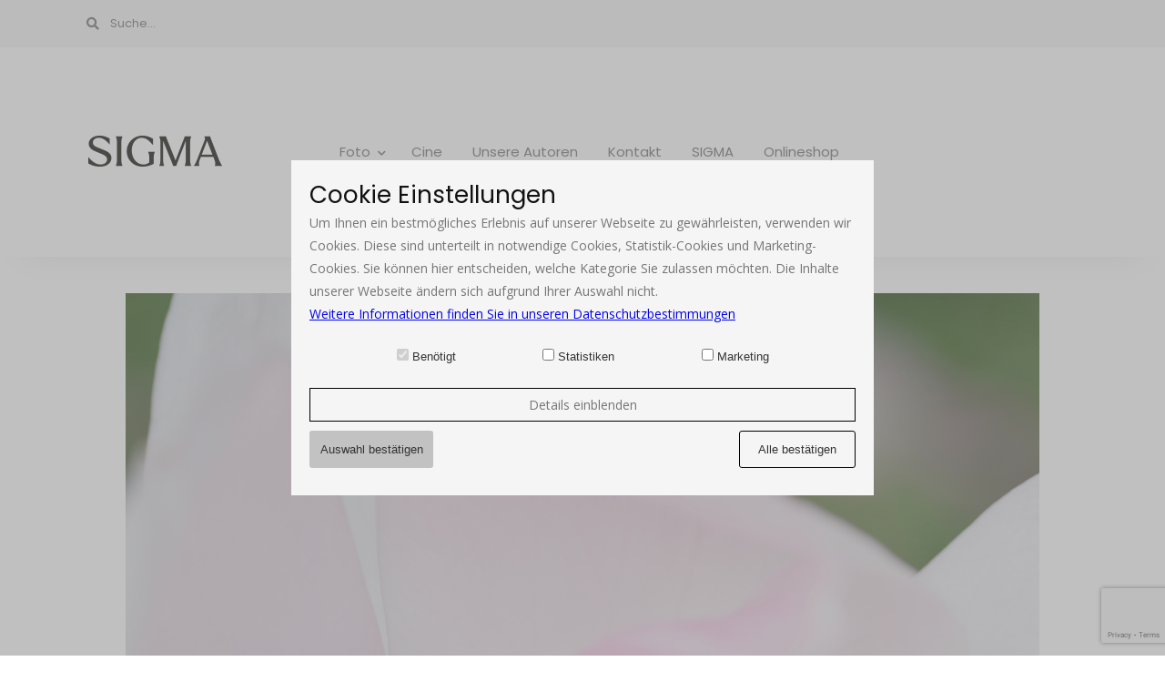

--- FILE ---
content_type: text/html; charset=UTF-8
request_url: https://blog.sigma-foto.de/2017/04/fruehlingserwachen-tipps-und-tricks-um-den-fruehling-festzuhalten/
body_size: 20882
content:
<!DOCTYPE html><html
lang=de-DE><head><meta
charset="UTF-8"><meta
name="viewport" content="width=device-width, initial-scale=1.0"><link
rel=pingback href=https://blog.sigma-foto.de/xmlrpc.php><meta
name='robots' content='index, follow, max-image-preview:large, max-snippet:-1, max-video-preview:-1'><title>Frühlingserwachen - Tipps und Tricks, um den Frühling festzuhalten - SIGMA BLOG</title><meta
name="description" content="Fotografin Antonia Moers gibt einige Tipps, wie man das Wetter im Frühling optimal zum Fotografieren nutzen kann und welche Motive sich lohnen."><link
rel=canonical href=https://blog.sigma-foto.de/2017/04/fruehlingserwachen-tipps-und-tricks-um-den-fruehling-festzuhalten/ ><meta
property="og:locale" content="de_DE"><meta
property="og:type" content="article"><meta
property="og:title" content="Frühlingserwachen - Tipps und Tricks, um den Frühling festzuhalten"><meta
property="og:description" content="Fotografin Antonia Moers gibt einige Tipps, wie man das Wetter im Frühling optimal zum Fotografieren nutzen kann und welche Motive sich lohnen."><meta
property="og:url" content="https://blog.sigma-foto.de/2017/04/fruehlingserwachen-tipps-und-tricks-um-den-fruehling-festzuhalten/"><meta
property="og:site_name" content="SIGMA BLOG"><meta
property="article:publisher" content="https://www.facebook.com/SIGMAFoto"><meta
property="article:published_time" content="2017-04-12T10:30:48+00:00"><meta
property="article:modified_time" content="2022-05-13T10:53:56+00:00"><meta
property="og:image" content="https://blog.sigma-foto.de/wp-content/uploads/2017/03/MG_0588.jpg"><meta
property="og:image:width" content="1004"><meta
property="og:image:height" content="1500"><meta
property="og:image:type" content="image/jpeg"><meta
name="author" content="SIGMA"><meta
name="twitter:card" content="summary_large_image"><meta
name="twitter:creator" content="@SIGMA_foto"><meta
name="twitter:site" content="@SIGMA_foto"><meta
name="twitter:label1" content="Verfasst von"><meta
name="twitter:data1" content="SIGMA"><meta
name="twitter:label2" content="Geschätzte Lesezeit"><meta
name="twitter:data2" content="4 Minuten"> <script type=application/ld+json class=yoast-schema-graph>{"@context":"https://schema.org","@graph":[{"@type":"Article","@id":"https://blog.sigma-foto.de/2017/04/fruehlingserwachen-tipps-und-tricks-um-den-fruehling-festzuhalten/#article","isPartOf":{"@id":"https://blog.sigma-foto.de/2017/04/fruehlingserwachen-tipps-und-tricks-um-den-fruehling-festzuhalten/"},"author":{"name":"SIGMA","@id":"https://blog.sigma-foto.de/#/schema/person/978791ff11986ab690b46883825106c4"},"headline":"Frühlingserwachen &#8211; Tipps und Tricks, um den Frühling festzuhalten","datePublished":"2017-04-12T10:30:48+00:00","dateModified":"2022-05-13T10:53:56+00:00","mainEntityOfPage":{"@id":"https://blog.sigma-foto.de/2017/04/fruehlingserwachen-tipps-und-tricks-um-den-fruehling-festzuhalten/"},"wordCount":843,"publisher":{"@id":"https://blog.sigma-foto.de/#organization"},"image":{"@id":"https://blog.sigma-foto.de/2017/04/fruehlingserwachen-tipps-und-tricks-um-den-fruehling-festzuhalten/#primaryimage"},"thumbnailUrl":"https://blog.sigma-foto.de/wp-content/uploads/2017/03/MG_0588.jpg","keywords":["17-70mm F2.8-4 DC Makro OS HSM | Contemporary","18-300mm F3.5-6.3 DC Makro OS HSM | Contemporary","Frühling","MAKRO 105mm F2.8 EX DG OS HSM","Makrofotografie"],"articleSection":["Antonia Moers","Makrofotografie","Tipps &amp; Tricks"],"inLanguage":"de-DE"},{"@type":"WebPage","@id":"https://blog.sigma-foto.de/2017/04/fruehlingserwachen-tipps-und-tricks-um-den-fruehling-festzuhalten/","url":"https://blog.sigma-foto.de/2017/04/fruehlingserwachen-tipps-und-tricks-um-den-fruehling-festzuhalten/","name":"Frühlingserwachen - Tipps und Tricks, um den Frühling festzuhalten - SIGMA BLOG","isPartOf":{"@id":"https://blog.sigma-foto.de/#website"},"primaryImageOfPage":{"@id":"https://blog.sigma-foto.de/2017/04/fruehlingserwachen-tipps-und-tricks-um-den-fruehling-festzuhalten/#primaryimage"},"image":{"@id":"https://blog.sigma-foto.de/2017/04/fruehlingserwachen-tipps-und-tricks-um-den-fruehling-festzuhalten/#primaryimage"},"thumbnailUrl":"https://blog.sigma-foto.de/wp-content/uploads/2017/03/MG_0588.jpg","datePublished":"2017-04-12T10:30:48+00:00","dateModified":"2022-05-13T10:53:56+00:00","description":"Fotografin Antonia Moers gibt einige Tipps, wie man das Wetter im Frühling optimal zum Fotografieren nutzen kann und welche Motive sich lohnen.","breadcrumb":{"@id":"https://blog.sigma-foto.de/2017/04/fruehlingserwachen-tipps-und-tricks-um-den-fruehling-festzuhalten/#breadcrumb"},"inLanguage":"de-DE","potentialAction":[{"@type":"ReadAction","target":["https://blog.sigma-foto.de/2017/04/fruehlingserwachen-tipps-und-tricks-um-den-fruehling-festzuhalten/"]}]},{"@type":"ImageObject","inLanguage":"de-DE","@id":"https://blog.sigma-foto.de/2017/04/fruehlingserwachen-tipps-und-tricks-um-den-fruehling-festzuhalten/#primaryimage","url":"https://blog.sigma-foto.de/wp-content/uploads/2017/03/MG_0588.jpg","contentUrl":"https://blog.sigma-foto.de/wp-content/uploads/2017/03/MG_0588.jpg","width":1004,"height":1500,"caption":"Fühlingserwachen © Antonia Moers"},{"@type":"BreadcrumbList","@id":"https://blog.sigma-foto.de/2017/04/fruehlingserwachen-tipps-und-tricks-um-den-fruehling-festzuhalten/#breadcrumb","itemListElement":[{"@type":"ListItem","position":1,"name":"Home","item":"https://blog.sigma-foto.de/"},{"@type":"ListItem","position":2,"name":"Frühlingserwachen &#8211; Tipps und Tricks, um den Frühling festzuhalten"}]},{"@type":"WebSite","@id":"https://blog.sigma-foto.de/#website","url":"https://blog.sigma-foto.de/","name":"SIGMA BLOG","description":"Objektive, Kameras &amp; Zubehör","publisher":{"@id":"https://blog.sigma-foto.de/#organization"},"potentialAction":[{"@type":"SearchAction","target":{"@type":"EntryPoint","urlTemplate":"https://blog.sigma-foto.de/?s={search_term_string}"},"query-input":{"@type":"PropertyValueSpecification","valueRequired":true,"valueName":"search_term_string"}}],"inLanguage":"de-DE"},{"@type":"Organization","@id":"https://blog.sigma-foto.de/#organization","name":"SIGMA (Deutschland) GmbH","url":"https://blog.sigma-foto.de/","logo":{"@type":"ImageObject","inLanguage":"de-DE","@id":"https://blog.sigma-foto.de/#/schema/logo/image/","url":"https://blog.sigma-foto.de/wp-content/uploads/2022/01/logo.webp","contentUrl":"https://blog.sigma-foto.de/wp-content/uploads/2022/01/logo.webp","width":512,"height":512,"caption":"SIGMA (Deutschland) GmbH"},"image":{"@id":"https://blog.sigma-foto.de/#/schema/logo/image/"},"sameAs":["https://www.facebook.com/SIGMAFoto","https://x.com/SIGMA_foto","https://www.instagram.com/sigma_deutschland/","https://www.youtube.com/user/SigmaDeutschland?gl=DE"]},{"@type":"Person","@id":"https://blog.sigma-foto.de/#/schema/person/978791ff11986ab690b46883825106c4","name":"SIGMA","image":{"@type":"ImageObject","inLanguage":"de-DE","@id":"https://blog.sigma-foto.de/#/schema/person/image/","url":"https://secure.gravatar.com/avatar/e928d30d01736d1ef767a008a74594b6?s=96&d=mm&r=g","contentUrl":"https://secure.gravatar.com/avatar/e928d30d01736d1ef767a008a74594b6?s=96&d=mm&r=g","caption":"SIGMA"},"sameAs":["http://www.sigma-foto.de"],"url":"https://blog.sigma-foto.de/author/amoers/"}]}</script> <link
rel=dns-prefetch href=//fonts.googleapis.com><link
rel=alternate type=application/rss+xml title="SIGMA BLOG &raquo; Feed" href=https://blog.sigma-foto.de/feed/ > <script>/*<![CDATA[*/window._wpemojiSettings = {"baseUrl":"https:\/\/s.w.org\/images\/core\/emoji\/15.0.3\/72x72\/","ext":".png","svgUrl":"https:\/\/s.w.org\/images\/core\/emoji\/15.0.3\/svg\/","svgExt":".svg","source":{"concatemoji":"https:\/\/blog.sigma-foto.de\/wp-includes\/js\/wp-emoji-release.min.js?ver=6.6.1"}};
/*! This file is auto-generated */
!function(i,n){var o,s,e;function c(e){try{var t={supportTests:e,timestamp:(new Date).valueOf()};sessionStorage.setItem(o,JSON.stringify(t))}catch(e){}}function p(e,t,n){e.clearRect(0,0,e.canvas.width,e.canvas.height),e.fillText(t,0,0);var t=new Uint32Array(e.getImageData(0,0,e.canvas.width,e.canvas.height).data),r=(e.clearRect(0,0,e.canvas.width,e.canvas.height),e.fillText(n,0,0),new Uint32Array(e.getImageData(0,0,e.canvas.width,e.canvas.height).data));return t.every(function(e,t){return e===r[t]})}function u(e,t,n){switch(t){case"flag":return n(e,"\ud83c\udff3\ufe0f\u200d\u26a7\ufe0f","\ud83c\udff3\ufe0f\u200b\u26a7\ufe0f")?!1:!n(e,"\ud83c\uddfa\ud83c\uddf3","\ud83c\uddfa\u200b\ud83c\uddf3")&&!n(e,"\ud83c\udff4\udb40\udc67\udb40\udc62\udb40\udc65\udb40\udc6e\udb40\udc67\udb40\udc7f","\ud83c\udff4\u200b\udb40\udc67\u200b\udb40\udc62\u200b\udb40\udc65\u200b\udb40\udc6e\u200b\udb40\udc67\u200b\udb40\udc7f");case"emoji":return!n(e,"\ud83d\udc26\u200d\u2b1b","\ud83d\udc26\u200b\u2b1b")}return!1}function f(e,t,n){var r="undefined"!=typeof WorkerGlobalScope&&self instanceof WorkerGlobalScope?new OffscreenCanvas(300,150):i.createElement("canvas"),a=r.getContext("2d",{willReadFrequently:!0}),o=(a.textBaseline="top",a.font="600 32px Arial",{});return e.forEach(function(e){o[e]=t(a,e,n)}),o}function t(e){var t=i.createElement("script");t.src=e,t.defer=!0,i.head.appendChild(t)}"undefined"!=typeof Promise&&(o="wpEmojiSettingsSupports",s=["flag","emoji"],n.supports={everything:!0,everythingExceptFlag:!0},e=new Promise(function(e){i.addEventListener("DOMContentLoaded",e,{once:!0})}),new Promise(function(t){var n=function(){try{var e=JSON.parse(sessionStorage.getItem(o));if("object"==typeof e&&"number"==typeof e.timestamp&&(new Date).valueOf()<e.timestamp+604800&&"object"==typeof e.supportTests)return e.supportTests}catch(e){}return null}();if(!n){if("undefined"!=typeof Worker&&"undefined"!=typeof OffscreenCanvas&&"undefined"!=typeof URL&&URL.createObjectURL&&"undefined"!=typeof Blob)try{var e="postMessage("+f.toString()+"("+[JSON.stringify(s),u.toString(),p.toString()].join(",")+"));",r=new Blob([e],{type:"text/javascript"}),a=new Worker(URL.createObjectURL(r),{name:"wpTestEmojiSupports"});return void(a.onmessage=function(e){c(n=e.data),a.terminate(),t(n)})}catch(e){}c(n=f(s,u,p))}t(n)}).then(function(e){for(var t in e)n.supports[t]=e[t],n.supports.everything=n.supports.everything&&n.supports[t],"flag"!==t&&(n.supports.everythingExceptFlag=n.supports.everythingExceptFlag&&n.supports[t]);n.supports.everythingExceptFlag=n.supports.everythingExceptFlag&&!n.supports.flag,n.DOMReady=!1,n.readyCallback=function(){n.DOMReady=!0}}).then(function(){return e}).then(function(){var e;n.supports.everything||(n.readyCallback(),(e=n.source||{}).concatemoji?t(e.concatemoji):e.wpemoji&&e.twemoji&&(t(e.twemoji),t(e.wpemoji)))}))}((window,document),window._wpemojiSettings);/*]]>*/</script> <link
rel=stylesheet href=https://blog.sigma-foto.de/wp-content/cache/minify/4b06f.css media=all><style id=wp-emoji-styles-inline-css>img.wp-smiley, img.emoji {
		display: inline !important;
		border: none !important;
		box-shadow: none !important;
		height: 1em !important;
		width: 1em !important;
		margin: 0 0.07em !important;
		vertical-align: -0.1em !important;
		background: none !important;
		padding: 0 !important;
	}</style><link
rel=stylesheet href=https://blog.sigma-foto.de/wp-content/cache/minify/a5ff7.css media=all><style id=wp-block-library-theme-inline-css>.wp-block-audio :where(figcaption){color:#555;font-size:13px;text-align:center}.is-dark-theme .wp-block-audio :where(figcaption){color:#ffffffa6}.wp-block-audio{margin:0 0 1em}.wp-block-code{border:1px solid #ccc;border-radius:4px;font-family:Menlo,Consolas,monaco,monospace;padding:.8em 1em}.wp-block-embed :where(figcaption){color:#555;font-size:13px;text-align:center}.is-dark-theme .wp-block-embed :where(figcaption){color:#ffffffa6}.wp-block-embed{margin:0 0 1em}.blocks-gallery-caption{color:#555;font-size:13px;text-align:center}.is-dark-theme .blocks-gallery-caption{color:#ffffffa6}:root :where(.wp-block-image figcaption){color:#555;font-size:13px;text-align:center}.is-dark-theme :root :where(.wp-block-image figcaption){color:#ffffffa6}.wp-block-image{margin:0 0 1em}.wp-block-pullquote{border-bottom:4px solid;border-top:4px solid;color:currentColor;margin-bottom:1.75em}.wp-block-pullquote cite,.wp-block-pullquote footer,.wp-block-pullquote__citation{color:currentColor;font-size:.8125em;font-style:normal;text-transform:uppercase}.wp-block-quote{border-left:.25em solid;margin:0 0 1.75em;padding-left:1em}.wp-block-quote cite,.wp-block-quote footer{color:currentColor;font-size:.8125em;font-style:normal;position:relative}.wp-block-quote.has-text-align-right{border-left:none;border-right:.25em solid;padding-left:0;padding-right:1em}.wp-block-quote.has-text-align-center{border:none;padding-left:0}.wp-block-quote.is-large,.wp-block-quote.is-style-large,.wp-block-quote.is-style-plain{border:none}.wp-block-search .wp-block-search__label{font-weight:700}.wp-block-search__button{border:1px solid #ccc;padding:.375em .625em}:where(.wp-block-group.has-background){padding:1.25em 2.375em}.wp-block-separator.has-css-opacity{opacity:.4}.wp-block-separator{border:none;border-bottom:2px solid;margin-left:auto;margin-right:auto}.wp-block-separator.has-alpha-channel-opacity{opacity:1}.wp-block-separator:not(.is-style-wide):not(.is-style-dots){width:100px}.wp-block-separator.has-background:not(.is-style-dots){border-bottom:none;height:1px}.wp-block-separator.has-background:not(.is-style-wide):not(.is-style-dots){height:2px}.wp-block-table{margin:0 0 1em}.wp-block-table td,.wp-block-table th{word-break:normal}.wp-block-table :where(figcaption){color:#555;font-size:13px;text-align:center}.is-dark-theme .wp-block-table :where(figcaption){color:#ffffffa6}.wp-block-video :where(figcaption){color:#555;font-size:13px;text-align:center}.is-dark-theme .wp-block-video :where(figcaption){color:#ffffffa6}.wp-block-video{margin:0 0 1em}:root :where(.wp-block-template-part.has-background){margin-bottom:0;margin-top:0;padding:1.25em 2.375em}</style><style id=classic-theme-styles-inline-css>/*! This file is auto-generated */
.wp-block-button__link{color:#fff;background-color:#32373c;border-radius:9999px;box-shadow:none;text-decoration:none;padding:calc(.667em + 2px) calc(1.333em + 2px);font-size:1.125em}.wp-block-file__button{background:#32373c;color:#fff;text-decoration:none}</style><style id=global-styles-inline-css>/*<![CDATA[*/:root{--wp--preset--aspect-ratio--square: 1;--wp--preset--aspect-ratio--4-3: 4/3;--wp--preset--aspect-ratio--3-4: 3/4;--wp--preset--aspect-ratio--3-2: 3/2;--wp--preset--aspect-ratio--2-3: 2/3;--wp--preset--aspect-ratio--16-9: 16/9;--wp--preset--aspect-ratio--9-16: 9/16;--wp--preset--color--black: #000000;--wp--preset--color--cyan-bluish-gray: #abb8c3;--wp--preset--color--white: #ffffff;--wp--preset--color--pale-pink: #f78da7;--wp--preset--color--vivid-red: #cf2e2e;--wp--preset--color--luminous-vivid-orange: #ff6900;--wp--preset--color--luminous-vivid-amber: #fcb900;--wp--preset--color--light-green-cyan: #7bdcb5;--wp--preset--color--vivid-green-cyan: #00d084;--wp--preset--color--pale-cyan-blue: #8ed1fc;--wp--preset--color--vivid-cyan-blue: #0693e3;--wp--preset--color--vivid-purple: #9b51e0;--wp--preset--color--wild-sand: #f5f5f5;--wp--preset--color--mercury: #e8e8e8;--wp--preset--color--boulder: #757575;--wp--preset--color--emperor: #545454;--wp--preset--color--cod-gray: #111111;--wp--preset--gradient--vivid-cyan-blue-to-vivid-purple: linear-gradient(135deg,rgba(6,147,227,1) 0%,rgb(155,81,224) 100%);--wp--preset--gradient--light-green-cyan-to-vivid-green-cyan: linear-gradient(135deg,rgb(122,220,180) 0%,rgb(0,208,130) 100%);--wp--preset--gradient--luminous-vivid-amber-to-luminous-vivid-orange: linear-gradient(135deg,rgba(252,185,0,1) 0%,rgba(255,105,0,1) 100%);--wp--preset--gradient--luminous-vivid-orange-to-vivid-red: linear-gradient(135deg,rgba(255,105,0,1) 0%,rgb(207,46,46) 100%);--wp--preset--gradient--very-light-gray-to-cyan-bluish-gray: linear-gradient(135deg,rgb(238,238,238) 0%,rgb(169,184,195) 100%);--wp--preset--gradient--cool-to-warm-spectrum: linear-gradient(135deg,rgb(74,234,220) 0%,rgb(151,120,209) 20%,rgb(207,42,186) 40%,rgb(238,44,130) 60%,rgb(251,105,98) 80%,rgb(254,248,76) 100%);--wp--preset--gradient--blush-light-purple: linear-gradient(135deg,rgb(255,206,236) 0%,rgb(152,150,240) 100%);--wp--preset--gradient--blush-bordeaux: linear-gradient(135deg,rgb(254,205,165) 0%,rgb(254,45,45) 50%,rgb(107,0,62) 100%);--wp--preset--gradient--luminous-dusk: linear-gradient(135deg,rgb(255,203,112) 0%,rgb(199,81,192) 50%,rgb(65,88,208) 100%);--wp--preset--gradient--pale-ocean: linear-gradient(135deg,rgb(255,245,203) 0%,rgb(182,227,212) 50%,rgb(51,167,181) 100%);--wp--preset--gradient--electric-grass: linear-gradient(135deg,rgb(202,248,128) 0%,rgb(113,206,126) 100%);--wp--preset--gradient--midnight: linear-gradient(135deg,rgb(2,3,129) 0%,rgb(40,116,252) 100%);--wp--preset--font-size--small: 10px;--wp--preset--font-size--medium: 19px;--wp--preset--font-size--large: 28px;--wp--preset--font-size--x-large: 42px;--wp--preset--font-size--normal: 13px;--wp--preset--font-size--huge: 41px;--wp--preset--spacing--20: 0.44rem;--wp--preset--spacing--30: 0.67rem;--wp--preset--spacing--40: 1rem;--wp--preset--spacing--50: 1.5rem;--wp--preset--spacing--60: 2.25rem;--wp--preset--spacing--70: 3.38rem;--wp--preset--spacing--80: 5.06rem;--wp--preset--shadow--natural: 6px 6px 9px rgba(0, 0, 0, 0.2);--wp--preset--shadow--deep: 12px 12px 50px rgba(0, 0, 0, 0.4);--wp--preset--shadow--sharp: 6px 6px 0px rgba(0, 0, 0, 0.2);--wp--preset--shadow--outlined: 6px 6px 0px -3px rgba(255, 255, 255, 1), 6px 6px rgba(0, 0, 0, 1);--wp--preset--shadow--crisp: 6px 6px 0px rgba(0, 0, 0, 1);}:where(.is-layout-flex){gap: 0.5em;}:where(.is-layout-grid){gap: 0.5em;}body .is-layout-flex{display: flex;}.is-layout-flex{flex-wrap: wrap;align-items: center;}.is-layout-flex > :is(*, div){margin: 0;}body .is-layout-grid{display: grid;}.is-layout-grid > :is(*, div){margin: 0;}:where(.wp-block-columns.is-layout-flex){gap: 2em;}:where(.wp-block-columns.is-layout-grid){gap: 2em;}:where(.wp-block-post-template.is-layout-flex){gap: 1.25em;}:where(.wp-block-post-template.is-layout-grid){gap: 1.25em;}.has-black-color{color: var(--wp--preset--color--black) !important;}.has-cyan-bluish-gray-color{color: var(--wp--preset--color--cyan-bluish-gray) !important;}.has-white-color{color: var(--wp--preset--color--white) !important;}.has-pale-pink-color{color: var(--wp--preset--color--pale-pink) !important;}.has-vivid-red-color{color: var(--wp--preset--color--vivid-red) !important;}.has-luminous-vivid-orange-color{color: var(--wp--preset--color--luminous-vivid-orange) !important;}.has-luminous-vivid-amber-color{color: var(--wp--preset--color--luminous-vivid-amber) !important;}.has-light-green-cyan-color{color: var(--wp--preset--color--light-green-cyan) !important;}.has-vivid-green-cyan-color{color: var(--wp--preset--color--vivid-green-cyan) !important;}.has-pale-cyan-blue-color{color: var(--wp--preset--color--pale-cyan-blue) !important;}.has-vivid-cyan-blue-color{color: var(--wp--preset--color--vivid-cyan-blue) !important;}.has-vivid-purple-color{color: var(--wp--preset--color--vivid-purple) !important;}.has-black-background-color{background-color: var(--wp--preset--color--black) !important;}.has-cyan-bluish-gray-background-color{background-color: var(--wp--preset--color--cyan-bluish-gray) !important;}.has-white-background-color{background-color: var(--wp--preset--color--white) !important;}.has-pale-pink-background-color{background-color: var(--wp--preset--color--pale-pink) !important;}.has-vivid-red-background-color{background-color: var(--wp--preset--color--vivid-red) !important;}.has-luminous-vivid-orange-background-color{background-color: var(--wp--preset--color--luminous-vivid-orange) !important;}.has-luminous-vivid-amber-background-color{background-color: var(--wp--preset--color--luminous-vivid-amber) !important;}.has-light-green-cyan-background-color{background-color: var(--wp--preset--color--light-green-cyan) !important;}.has-vivid-green-cyan-background-color{background-color: var(--wp--preset--color--vivid-green-cyan) !important;}.has-pale-cyan-blue-background-color{background-color: var(--wp--preset--color--pale-cyan-blue) !important;}.has-vivid-cyan-blue-background-color{background-color: var(--wp--preset--color--vivid-cyan-blue) !important;}.has-vivid-purple-background-color{background-color: var(--wp--preset--color--vivid-purple) !important;}.has-black-border-color{border-color: var(--wp--preset--color--black) !important;}.has-cyan-bluish-gray-border-color{border-color: var(--wp--preset--color--cyan-bluish-gray) !important;}.has-white-border-color{border-color: var(--wp--preset--color--white) !important;}.has-pale-pink-border-color{border-color: var(--wp--preset--color--pale-pink) !important;}.has-vivid-red-border-color{border-color: var(--wp--preset--color--vivid-red) !important;}.has-luminous-vivid-orange-border-color{border-color: var(--wp--preset--color--luminous-vivid-orange) !important;}.has-luminous-vivid-amber-border-color{border-color: var(--wp--preset--color--luminous-vivid-amber) !important;}.has-light-green-cyan-border-color{border-color: var(--wp--preset--color--light-green-cyan) !important;}.has-vivid-green-cyan-border-color{border-color: var(--wp--preset--color--vivid-green-cyan) !important;}.has-pale-cyan-blue-border-color{border-color: var(--wp--preset--color--pale-cyan-blue) !important;}.has-vivid-cyan-blue-border-color{border-color: var(--wp--preset--color--vivid-cyan-blue) !important;}.has-vivid-purple-border-color{border-color: var(--wp--preset--color--vivid-purple) !important;}.has-vivid-cyan-blue-to-vivid-purple-gradient-background{background: var(--wp--preset--gradient--vivid-cyan-blue-to-vivid-purple) !important;}.has-light-green-cyan-to-vivid-green-cyan-gradient-background{background: var(--wp--preset--gradient--light-green-cyan-to-vivid-green-cyan) !important;}.has-luminous-vivid-amber-to-luminous-vivid-orange-gradient-background{background: var(--wp--preset--gradient--luminous-vivid-amber-to-luminous-vivid-orange) !important;}.has-luminous-vivid-orange-to-vivid-red-gradient-background{background: var(--wp--preset--gradient--luminous-vivid-orange-to-vivid-red) !important;}.has-very-light-gray-to-cyan-bluish-gray-gradient-background{background: var(--wp--preset--gradient--very-light-gray-to-cyan-bluish-gray) !important;}.has-cool-to-warm-spectrum-gradient-background{background: var(--wp--preset--gradient--cool-to-warm-spectrum) !important;}.has-blush-light-purple-gradient-background{background: var(--wp--preset--gradient--blush-light-purple) !important;}.has-blush-bordeaux-gradient-background{background: var(--wp--preset--gradient--blush-bordeaux) !important;}.has-luminous-dusk-gradient-background{background: var(--wp--preset--gradient--luminous-dusk) !important;}.has-pale-ocean-gradient-background{background: var(--wp--preset--gradient--pale-ocean) !important;}.has-electric-grass-gradient-background{background: var(--wp--preset--gradient--electric-grass) !important;}.has-midnight-gradient-background{background: var(--wp--preset--gradient--midnight) !important;}.has-small-font-size{font-size: var(--wp--preset--font-size--small) !important;}.has-medium-font-size{font-size: var(--wp--preset--font-size--medium) !important;}.has-large-font-size{font-size: var(--wp--preset--font-size--large) !important;}.has-x-large-font-size{font-size: var(--wp--preset--font-size--x-large) !important;}
:where(.wp-block-post-template.is-layout-flex){gap: 1.25em;}:where(.wp-block-post-template.is-layout-grid){gap: 1.25em;}
:where(.wp-block-columns.is-layout-flex){gap: 2em;}:where(.wp-block-columns.is-layout-grid){gap: 2em;}
:root :where(.wp-block-pullquote){font-size: 1.5em;line-height: 1.6;}/*]]>*/</style><link
rel=stylesheet href=https://blog.sigma-foto.de/wp-content/cache/minify/6d757.css media=all><style id=finesse_main_style-inline-css>body.boxed{background-color:#f5f5f5;} body:not(.boxed) #site-header{padding-left:0px;padding-right:0px;} body:not(.boxed) #main-content{padding-left:80px;padding-right:80px;} body:not(.boxed) #site-footer{padding-left:0px;padding-right:0px;} @media (min-width:991px){ .header-main-1 #site-logo,.header-main-2 #site-logo{padding-top:40px;padding-bottom:40px;} .header-main-1 #site-logo,.header-main-1 #site-logo img{max-width:130px;} .header-main-2 #site-logo,.header-main-2 #site-logo img{max-width:150px;} } @media (max-width: 991px) { #site-logo, #site-logo img{max-width:115px!important;} } #site-header-inner{background-color:#ffffff!important;} #header-top{background-color:#f5f5f5!important;} #header-search .fa,#header-search input[type=text],#header-search input[type=text]::-webkit-input-placeholder,.header-social li a{color:#757575;} .header-social li a:hover{color:#111111;} #header-navigation,#header-bottom-navigation{background-color:#ffffff!important;} #header-navigation #header-nav,#header-bottom-navigation #header-nav{border-color:#eaeaea;} .menu .menu-item > a,.menu .sub-menu li a,.menu > li:after{color:#757575!important;} .menu > li > a:hover, .submenu-active, #header-nav .menu-item > a.active,.menu .menu-item > a:hover, .menu .page_item > a:hover{color:#111111!important;} .menu .sub-menu{background-color:#ffffff;border-color:#f5f5f5;} .menu .sub-menu li a:hover{background-color:#f5f5f5;} @media (max-width: 991px) { #mobile-nav-icon span{background-color:#757575!important;} .menu-item-has-children .sub-drop-icon, .page_item_has_children .sub-drop-icon{color:#757575!important;} #header-nav{background-color:#ffffff!important;} #header-nav.menu-active,#header-nav .menu-item > a, #header-nav .page_item > a{border-color:#f5f5f5!important;} } #footer-main{background-color:#ffffff;} #footer-instagram #sb_instagram #sbi_load .sbi_follow_btn a,.widget_finesse_instagram_widget #sb_instagram #sbi_load .sbi_follow_btn a{background-color:#ffffff;color:#111111;} #footer-instagram #sb_instagram #sbi_load .sbi_follow_btn a:hover,.widget_finesse_instagram_widget #sb_instagram #sbi_load .sbi_follow_btn a:hover,.widget_finesse_instagram_widget #sb_instagram #sbi_load .sbi_follow_btn a:focus{background-color:#111111;color:#ffffff;} #footer-social{background-color:#f5f5f5;} #footer-social li a{color:#757575;} #footer-social li a:hover{color:#111111;} #footer-bottom{background-color:#eaeaea;} #footer-bottom-nav-ul li a{color:#757575;} #footer-bottom-nav-ul li a:hover{color:#111111;} #footer-copyright{color:#757575;} .primary-button,.search-widget #searchsubmit, .sidebar-widget input[type=submit], .comment-respond .submit,.post-password-form input[type=submit]{background-color:#ffffff;border-color:#111111!important;color:#111111!important;} .primary-button:hover,.search-widget #searchsubmit:hover, .sidebar-widget input[type=submit]:hover, .comment-respond .submit:hover,.post-password-form input[type=submit]:hover{background-color:#111111;border-color:#111111!important;color:#ffffff!important;} .widget_calendar .calendar_wrap #today{background-color:#ffffff;color:#111111;} .page-newsletter input[type=submit],.widget_mc4wp_form_widget input[type=submit]{background-color:#e8e8e8!important;border-color:#e8e8e8!important;color:#757575!important;} .page-newsletter input[type=submit]:hover,.widget_mc4wp_form_widget input[type=submit]:hover{background-color:#111111!important;border-color:#111111!important;color:#ffffff!important;} .featured-content-area .primary-button{background-color:#ffffff!important;border-color:#111111!important;color:#111111!important;} .featured-content-area .primary-button:hover{background-color:#111111!important;border-color:#111111!important;color:#ffffff!important;} .featured-content-area h2,.featured-content-area h2 a{color:#111111;} .featured-content-area h2 a:hover{color:#757575;} .featured-content-area p{color:#757575;} .featured-content-area .post-categories li,.featured-content-area .post-categories li a,a.featured-slide .post-categories li{color:#757575!important;} .featured-content-area .post-categories li:before{color:#757575!important;} .featured-content-area .post-categories li:hover,.featured-content-area .post-categories li a:hover,a.featured-slide .post-categories li:hover{color:#111111!important;} .slideshow-btn{background-color:#ffffff;color:#757575;} .slideshow-btn:hover{background-color:#ffffff;color:#757575;} .carousel .owl-dot,.carousel .owl-dot.active{background-color:#111111;} .carousel .owl-dot.active{background-color:#111111;} .home-page-newsletter .page-newsletter{background-color:#f5f5f5;} .sidebar-widget h3,.widget_rss h3 a{color:#111111;} .widget-social-icons li a{color:#757575;} .widget-social-icons li a:hover{color:#111111;} .widget_recent_entries li a,.widget_finesse_posts_widget h4,.widget_finesse_portfolio_widget h4,.widget_recent_comments span{color:#111111;} .widget_recent_entries li a:hover,.widget_finesse_posts_widget li a:hover h4,.widget_finesse_portfolio_widget li a:hover h4,.widget_recent_comments li:hover span{color:#757575;} .widget_mc4wp_form_widget{background-color:#f5f5f5;} .widget_finesse_about_widget,.widget_finesse_social_widget,.widget_finesse_posts_widget li a,.widget_finesse_portfolio_widget li a,.sidebar-widget .cat-item a,.sidebar-widget .page_item a,.widget_archive li a,.widget_meta li a,.sidebar-widget .recentcomments,.widget_recent_entries li,.widget_rss li,.widget_categories li,.widget_archive li{border-color:#eaeaea;} .input-field, .input-field::placeholder, .input-textarea, .input-textarea::placeholder, .sidebar-widget input, .sidebar-widget select, .page-newsletter input[type=email], .post-password-form input[type=password]{border-color:#eaeaea;background-color:#ffffff;color:#757575;} .input-field:focus, .input-textarea:focus, .input-field:hover, .input-textarea:hover, .sidebar-widget input:focus, .sidebar-widget select:focus, .sidebar-widget input:hover, .sidebar-widget select:hover, .page-newsletter input[type=email]:focus, .page-newsletter input[type=email]:hover, .post-password-form input[type=password]:focus, .post-password-form input[type=password]:hover{border-color:#111111;} .entry-title a,.single-entry-header h1{color:#111111;} .entry-title a:hover{color:#757575;} .entry-category .post-categories li,.entry-category .post-categories li a,.entry-category .post-categories li:before{color:#757575;} .entry-category .post-categories li a:hover{color:#111111!important;} .entry-meta,.entry-meta a,.entry-meta .entry-author + .entry-date:before{color:#757575;} .entry-meta a:hover{color:#111111;} .post-list-item{border-color:#eaeaea;} .sticky{background-color:#f5f5f5;} .wp-block-pullquote p:before{color:#111111;} .page-content blockquote,.wp-block-quote:not(.is-large):not(.is-style-large){border-color:#111111;} .post-tags a,.sidebar-widget .tagcloud a{background-color:#f5f5f5!important;color:#757575!important;} .post-tags a:hover,.sidebar-widget .tagcloud a:hover{background-color:#111111!important;color:#f5f5f5!important;} .social-item span{color:#ababab;} .social-item span:hover{color:#111111;} .post-author-content h4,.post-author-content h4 a{color:#111111;} .post-author-content h4 a:hover{color:#757575;} .post-author-content p{color:#757575;} .post-author-content .widget-social-icons li a{color:#ababab;} .post-author-content .widget-social-icons li a:hover{color:#111111;} .single-post-main .page-newsletter{background-color:#f5f5f5;} .post-related-posts .related-posts-heading h4,.post-comments-heading h4,.comment-respond .comment-reply-title,.comment-reply-title a:not(#cancel-comment-reply-link){color:#111111;} .comment-author-name{color:#111111;} .comment-date{color:#757575;} .comment-main-right .page-content p{color:#757575;} .comment-body,.comment-respond{border-color:#f2f2f2;} .comment-main-content .reply .comment-reply-link{color:#757575;background-color:#f5f5f5;} .comment-main-content .reply .comment-reply-link:hover{color:#f5f5f5;background-color:#757575;} #post-nav-main{background-color:#eaeaea;} .post-navigation a{color:#757575;} .post-navigation a:hover{color:#111111;} #portfolio-item-filter li a{color:#111111;background-color:#ffffff;border-color:#111111;} #portfolio-item-filter li a:hover,#portfolio-item-filter li a.active{color:#ffffff;background-color:#111111;border-color:#111111;} .portfolio-hover{background-color:rgba(245,245,245,0.9);} .portfolio-hover-content h3{color:#111111;} .portfolio-hover-content p{color:#757575;}</style><link
rel=stylesheet id=finesse_fonts-css href='//fonts.googleapis.com/css?family=Poppins%3A400%7COpen+Sans%3A400&#038;ver=1.1' type=text/css media=all> <script src=https://blog.sigma-foto.de/wp-content/cache/minify/818c0.js></script> <link
rel=https://api.w.org/ href=https://blog.sigma-foto.de/wp-json/ ><link
rel=alternate title=JSON type=application/json href=https://blog.sigma-foto.de/wp-json/wp/v2/posts/4894><link
rel=EditURI type=application/rsd+xml title=RSD href=https://blog.sigma-foto.de/xmlrpc.php?rsd><meta
name="generator" content="WordPress 6.6.1"><link
rel=shortlink href='https://blog.sigma-foto.de/?p=4894'><link
rel=alternate title="oEmbed (JSON)" type=application/json+oembed href="https://blog.sigma-foto.de/wp-json/oembed/1.0/embed?url=https%3A%2F%2Fblog.sigma-foto.de%2F2017%2F04%2Ffruehlingserwachen-tipps-und-tricks-um-den-fruehling-festzuhalten%2F"><link
rel=alternate title="oEmbed (XML)" type=text/xml+oembed href="https://blog.sigma-foto.de/wp-json/oembed/1.0/embed?url=https%3A%2F%2Fblog.sigma-foto.de%2F2017%2F04%2Ffruehlingserwachen-tipps-und-tricks-um-den-fruehling-festzuhalten%2F&#038;format=xml">
 <script>(function(w,d,s,l,i){w[l]=w[l]||[];w[l].push({'gtm.start':
                new Date().getTime(),event:'gtm.js'});var f=d.getElementsByTagName(s)[0],
            j=d.createElement(s),dl=l!='dataLayer'?'&l='+l:'';j.async=true;j.src=
            'https://www.googletagmanager.com/gtm.js?id='+i+dl;f.parentNode.insertBefore(j,f);
        })(window,document,'script','dataLayer','GTM-WRQPWZ');</script> <link
rel=icon href=https://blog.sigma-foto.de/wp-content/uploads/2025/02/cropped-sigma-symbol-blog-32x32.png sizes=32x32><link
rel=icon href=https://blog.sigma-foto.de/wp-content/uploads/2025/02/cropped-sigma-symbol-blog-192x192.png sizes=192x192><link
rel=apple-touch-icon href=https://blog.sigma-foto.de/wp-content/uploads/2025/02/cropped-sigma-symbol-blog-180x180.png><meta
name="msapplication-TileImage" content="https://blog.sigma-foto.de/wp-content/uploads/2025/02/cropped-sigma-symbol-blog-270x270.png"><style id=wp-custom-css>/*<![CDATA[*/.widget_mc4wp_form_widget {
	padding: 0;
}

/* Resume Customization */
.rb-template-default .rbt-body {
	width: 100%;
	margin: 0;
}

.rb-template-default .rbt-header-wrapper {
	width: 25%;
}
.rb-template-default .rbt-column {
	width: 75% !important;
	min-width: 75% !important;
	max-width: 75% !important;
}

.rb-template-default .rbt-header > div {
    text-align: center;
}

.rb-template-default .rbt-header-wrapper > div {
    width: auto;
}

.rb-template-default .rbt-header > .rbt-photo {
	margin: auto auto 20px;
}

@media(max-width: 900px) {
	.rb-template-default .rbt-body {
    flex-direction: column !important;
	}

	.rb-template-default .rbt-header-wrapper,
	.rb-template-default .rbt-column {
	width: auto !important;
	min-width: none !important;
	max-width: none !important;
	}
}

p {
	font-size: 14px !important;
}

@media(max-width: 768px) {
	p {
		font-size: 15px !important;
	}
}

.menu .sub-menu {
	display: grid;
	grid-template-columns: repeat(auto-fill,minmax(200px, 1fr));	
}

@media(max-width: 991px) {
	.menu .sub-menu {
		display: block;
	}
}


/** COOKIE CONSENT **/
.cc-popup-wrapper .cc-popup-panel hr {
	 display: none;
}
 .cc-popup-wrapper .cc-popup-panel p {
	 font-size: 16px;
}
 .cc-popup-wrapper .cc-popup-panel a {
	 text-decoration: underline;
}
 .cc-popup-wrapper .cc-popup-panel a:hover {
	 text-decoration: none;
}
 .cc-popup-wrapper .cc-popup-panel .cc-title {
	 padding-bottom: 20px;
}
 .cc-popup-wrapper .cc-popup-panel .cc-buttons button {
	 border-radius: 3px;
	 padding: 0.4em 0.8em;
}
 .cc-popup-wrapper .cc-popup-panel .cc-buttons .cc-accept {
	 padding: 0.55em 0.9em;
	 background: #c2c2c2;
	 border: 0;
}
 .cc-popup-wrapper .cc-popup-panel .cc-buttons .cc-accept:hover {
	 color: black;
	 background: #e8e8e8;
}
 .cc-popup-wrapper .cc-popup-panel .cc-buttons .cc-accept-all:hover {
	 background: none;
	 color: black;
}
 .cc-popup-wrapper .cc-popup-panel .cc-description .cc-description-toggle {
	 display: block;
	 text-align: right;
	 cursor: pointer;
	 border: none;
}
 .cc-popup-wrapper .cc-popup-panel .cc-description .cc-description-text .cc-description-title {
	 font-size: 16px !important;
}
 @media (max-width: 767px) {
	 .cc-popup-wrapper .cc-popup-panel {
		 width: 90%;
		 left: 5%;
	}
}
 .cc-wrapper {
	 position: fixed;
	 left: 0;
	 top: 0;
	 width: 100vw;
	 max-width: 100vw;
	 height: 100vh;
	 background: rgba(44,44,44,0.3);
	 border-radius: 0;
	 z-index: 10000;
}
 .cc-wrapper .cc-middle {
	 position: fixed;
	 left: 50%;
	 top: 50%;
	 transform: translate(-50%,-50%);
	 width: 50vw;
	 max-width: 50vw;
	 overflow: auto;
}
 .cc-wrapper .cc-middle .cc-compliance {
	 text-align: right !important;
}
 .cc-wrapper .cc-middle .cc-compliance .cc-dismiss {
	 background: white;
	 border: 1px solid black;
	 font-weight: 100;
}
 .cc-wrapper .cc-message:before {
	 content: "Cookie-Einstellungen\A\A";
	 white-space: pre;
	 display: block;
	 font-size: 30px;
	 font-weight: 700;
}
 .cc-wrapper .cc-message .cc-details-button {
	 margin-top: 50px;
	 display: block;
	 text-align: right;
	 cursor: pointer;
}
 @media (max-width: ) {
	 .cc-wrapper .cc-window {
		 width: 95vw;
		 max-width: 95vw;
		 overflow: scroll;
	}
	 .cc-wrapper .cc-details-container {
		 max-height: 200px;
		 overflow: scroll;
		 padding-right: 10px;
	}
}
 @media (max-width: 395px) {
	 .cc-wrapper .cc-window .dp--cookie-check {
		 align-items: normal;
		 flex-direction: column;
	}
	 .cc-wrapper .cc-window .dp--cookie-check label:first-child {
		 padding-left: 5px;
	}
}/*]]>*/</style><link
rel=stylesheet href=https://blog.sigma-foto.de/wp-content/cache/minify/e0076.css media=all> <script src=https://blog.sigma-foto.de/wp-content/cache/minify/3d3b0.js></script> <script>new JsCookieConsent({
                title: 'Cookie Einstellungen',
                text: 'Um Ihnen ein bestmögliches Erlebnis auf unserer Webseite zu gewährleisten, verwenden wir Cookies. Diese sind unterteilt in notwendige Cookies, Statistik-Cookies und Marketing-Cookies. Sie können hier entscheiden, welche Kategorie Sie zulassen möchten. Die Inhalte unserer Webseite ändern sich aufgrund Ihrer Auswahl nicht. <br> <a href=https://www.sigma-foto.de/datenschutzerklaerung/ >Weitere Informationen finden Sie in unseren Datenschutzbestimmungen</a>',
                cookiePath: '/',
                cookieDomain: 'sigma-foto.de',
                cookieExDays: 120,
                buttonText: {
                    accept: 'Auswahl bestätigen',
                    acceptAll: 'Alle bestätigen',
                    hideDetails: 'Details ausblenden',
                    showDetails: 'Details einblenden'
                },
                categories: [{
                        id: 'needed',
                        title: 'Benötigt',
                        description: 'Diese Cookies sind für den Betrieb unserer Seite unbedingt notwendig und betreffen unter anderem sicherheitsrelevante Funktionalitäten.',
                        canChange: false,
                        checked: true
                    },
                    {
                        id: 'statistics',
                        title: 'Statistiken',
                        description: 'Um unseren Online-Auftritt stetig zu verbessern, erfassen wir anonymisiert Daten für Statistiken und Analysezwecken. Hiermit können wir einzelne Seiten gezielt untersuchen, um deren Effekt innerhalb des gesamten Aufruffs festzustellen.'
                    },
                    {
                        id: 'marketing',
                        title: 'Marketing',
                        description: 'Um unsere Marketingaktivitäten zu optimieren, erfassen wir anonymisiert relavente Daten und gebe diese auch an Dritte zu Analysezwecken weiter.'
                    }
                ],
                position: 4
            })</script> </head><body
class="post-template-default single single-post postid-4894 single-format-standard wp-custom-logo wp-embed-responsive">
<noscript>
<iframe
src="https://www.googletagmanager.com/ns.html?id=GTM-WRQPWZ"
height=0 width=0 style=display:none;visibility:hidden>
</iframe>
</noscript><header
id=site-header class="   header-style-1"><div
id=site-header-inner><div
id=header-top><div
class="container clearfix"><form
id=header-search role=search method=get action=https://blog.sigma-foto.de/ class=clearfix>
<button
type=submit id=submit-button>
<i
class="fa fa-search"></i>
</button>
<input
type=text placeholder=Suche... class=font-poppins-reg name=s id=s></form></div></div><div
id=header-main class=header-main-1><div
class=container><nav
id=header-nav ><ul
id=nav-ul class="menu font-poppins-reg clearfix"><li
id=menu-item-18227 class="menu-item menu-item-type-custom menu-item-object-custom menu-item-has-children menu-item-18227"><a>Foto</a><ul
class=sub-menu>
<li
id=menu-item-21877 class="menu-item menu-item-type-taxonomy menu-item-object-category menu-item-21877"><a
href=https://blog.sigma-foto.de/category/architekturfotografie/ >Architekturfotografie</a></li>
<li
id=menu-item-21878 class="menu-item menu-item-type-taxonomy menu-item-object-category menu-item-21878"><a
href=https://blog.sigma-foto.de/category/automobilfotografie/ >Automobilfotografie</a></li>
<li
id=menu-item-27751 class="menu-item menu-item-type-taxonomy menu-item-object-category menu-item-27751"><a
href=https://blog.sigma-foto.de/category/astrofotografie/ >Astrofotografie</a></li>
<li
id=menu-item-21879 class="menu-item menu-item-type-taxonomy menu-item-object-category menu-item-21879"><a
href=https://blog.sigma-foto.de/category/einsteigerfotografie/ >Einsteigerfotografie</a></li>
<li
id=menu-item-21880 class="menu-item menu-item-type-taxonomy menu-item-object-category menu-item-21880"><a
href=https://blog.sigma-foto.de/category/interview/ >Interview</a></li>
<li
id=menu-item-21881 class="menu-item menu-item-type-taxonomy menu-item-object-category menu-item-21881"><a
href=https://blog.sigma-foto.de/category/landschaftsfotografie/ >Landschaftsfotografie</a></li>
<li
id=menu-item-21882 class="menu-item menu-item-type-taxonomy menu-item-object-category current-post-ancestor current-menu-parent current-post-parent menu-item-21882"><a
href=https://blog.sigma-foto.de/category/makrofotografie/ >Makrofotografie</a></li>
<li
id=menu-item-21883 class="menu-item menu-item-type-taxonomy menu-item-object-category menu-item-21883"><a
href=https://blog.sigma-foto.de/category/naturfotografie/ >Naturfotografie</a></li>
<li
id=menu-item-21884 class="menu-item menu-item-type-taxonomy menu-item-object-category menu-item-21884"><a
href=https://blog.sigma-foto.de/category/portraitfotografie/ >Portraitfotografie</a></li>
<li
id=menu-item-21885 class="menu-item menu-item-type-taxonomy menu-item-object-category menu-item-21885"><a
href=https://blog.sigma-foto.de/category/reisefotografie/ >Reisefotografie</a></li>
<li
id=menu-item-21886 class="menu-item menu-item-type-taxonomy menu-item-object-category menu-item-21886"><a
href=https://blog.sigma-foto.de/category/reportagefotografie/ >Reportagefotografie</a></li>
<li
id=menu-item-21887 class="menu-item menu-item-type-taxonomy menu-item-object-category menu-item-21887"><a
href=https://blog.sigma-foto.de/category/schwarz-weiss-fotografie/ >Schwarz-Weiß-Fotografie</a></li>
<li
id=menu-item-21871 class="menu-item menu-item-type-taxonomy menu-item-object-category menu-item-21871"><a
href=https://blog.sigma-foto.de/category/still-life-fotografie/ >Still Life Fotogtrafie</a></li>
<li
id=menu-item-21872 class="menu-item menu-item-type-taxonomy menu-item-object-category menu-item-21872"><a
href=https://blog.sigma-foto.de/category/streetfotografie/ >Streetfotografie</a></li>
<li
id=menu-item-21888 class="menu-item menu-item-type-taxonomy menu-item-object-category menu-item-21888"><a
href=https://blog.sigma-foto.de/category/sonstiges/ >Sonstiges</a></li>
<li
id=menu-item-21889 class="menu-item menu-item-type-taxonomy menu-item-object-category menu-item-21889"><a
href=https://blog.sigma-foto.de/category/sportfotografie/ >Sportfotografie</a></li>
<li
id=menu-item-22529 class="menu-item menu-item-type-taxonomy menu-item-object-category menu-item-22529"><a
href=https://blog.sigma-foto.de/category/tests-reviews/ >Tests + Reviews</a></li>
<li
id=menu-item-21874 class="menu-item menu-item-type-taxonomy menu-item-object-category menu-item-21874"><a
href=https://blog.sigma-foto.de/category/tierfotografie/ >Tierfotografie</a></li>
<li
id=menu-item-21875 class="menu-item menu-item-type-taxonomy menu-item-object-category current-post-ancestor current-menu-parent current-post-parent menu-item-21875"><a
href=https://blog.sigma-foto.de/category/tipps-tricks/ >Tipps &amp; Tricks</a></li>
<li
id=menu-item-24203 class="menu-item menu-item-type-taxonomy menu-item-object-category menu-item-24203"><a
href=https://blog.sigma-foto.de/category/trends-techniken/ >Trends &amp; Techniken</a></li></ul>
</li>
<li
id=menu-item-22217 class="menu-item menu-item-type-taxonomy menu-item-object-category menu-item-22217"><a
href=https://blog.sigma-foto.de/category/cine/ >Cine</a></li>
<li
id=menu-item-18235 class="menu-item menu-item-type-post_type menu-item-object-page menu-item-18235"><a
href=https://blog.sigma-foto.de/autoren/ >Unsere Autoren</a></li>
<li
id=menu-item-18237 class="menu-item menu-item-type-post_type menu-item-object-page menu-item-18237"><a
href=https://blog.sigma-foto.de/kontakt/ >Kontakt</a></li>
<li
id=menu-item-22528 class="menu-item menu-item-type-custom menu-item-object-custom menu-item-22528"><a
href=https://www.sigma-foto.de>SIGMA</a></li>
<li
id=menu-item-21867 class="menu-item menu-item-type-custom menu-item-object-custom menu-item-21867"><a
href=https://shop.sigma-foto.de>Onlineshop</a></li></ul></nav><div
class="medium-header-container clearfix">
<a
href=https://blog.sigma-foto.de/ id=site-logo>
<img
src=https://blog.sigma-foto.de/wp-content/uploads/2025/02/sigma-logo-blog.png alt="SIGMA BLOG" style="min-width: 150px;">
</a><div
id=header-main-right></div><div
id=mobile-nav-button><div
id=mobile-nav-icon>
<span></span>
<span></span>
<span></span>
<span></span></div></div></div></div></div></div></header><div
id=main-content><section
class="single-post-main page-section"><div
class=container><div
class=row><div
class="col-xlarge-12 col-medium-12   hidden-sidebar"><article
id=post-4894 class="single-post-content post-4894 post type-post status-publish format-standard has-post-thumbnail hentry category-antonia-moers category-makrofotografie category-tipps-tricks tag-17-70mm-f2-8-4-dc-makro-os-hsm-contemporary tag-18-300mm-f3-5-6-3-dc-makro-os-hsm-contemporary tag-fruehling tag-makro-105mm-f2-8-ex-dg-os-hsm tag-makrofotografie"><div
class="post-type-image clearfix">
<img
width=1004 height=1500 src=https://blog.sigma-foto.de/wp-content/uploads/2017/03/MG_0588.jpg class="single-image image aligncenter wp-post-image" alt="Fühlingserwachen © Antonia Moers" decoding=async fetchpriority=high></div><div
class="entry-header single-entry-header single-entry-header-left clearfix"><div
class=entry-category><ul
class="post-categories clearfix"><li
class="blog-item-cat font-opensans-reg"><a
href=https://blog.sigma-foto.de/category/antonia-moers/ >Antonia Moers</a></li><li
class="blog-item-cat font-opensans-reg"><a
href=https://blog.sigma-foto.de/category/makrofotografie/ >Makrofotografie</a></li><li
class="blog-item-cat font-opensans-reg"><a
href=https://blog.sigma-foto.de/category/tipps-tricks/ >Tipps &amp; Tricks</a></li></ul></div><h1 class="entry-title single-entry-title font-poppins-reg">Frühlingserwachen &#8211; Tipps und Tricks, um den Frühling festzuhalten</h1></div><div
class="page-content clearfix"><p>Der Frühling ist da und die Natur erwacht immer mehr aus ihrem&nbsp;Winterschlaf! Dieses tolle Wetter sollte genutzt werden und dementsprechend wird es Zeit, die Staubschicht auf der eigenen Kamera zu entfernen, denn es bieten sich viele Motive, die es Wert sind festgehalten zu werden. Doch worauf muss man achten und wie bekommt man vielleicht noch bessere Bilder?</p><h2 class="wp-block-heading">Frühlingsmotive entdecken</h2><p>Zu allererst muss man sich auf Motivsuche begeben. Motive gibt es eine Menge, aber manchmal sind diese so klein und von der Ferne unscheinbar, dass man etwas genauer hinschauen muss. Am Anfang zeigt sich der Frühling etwas zögerlich und man kann nur die ersten Knospen von Krokussen und Schneeglöckchen auf den Wiesen sehen.</p><p>Kurz danach geht es dann plötzlich Schlag auf Schlag. Mehr Blumen erblühen, Vögel sitzen zwitschernd in den Bäumen, Insekten schwirren umher, Bäume beginnen&nbsp;wieder Blätter zu tragen, blühen vielleicht sogar und plötzlich erstrahlt die Natur wieder in ihrer vollen Farbenpracht.</p><div
class=wp-block-image><figure
class=aligncenter><img
decoding=async src=https://blog.sigma-foto.de/wp-content/uploads/2017/03/MG_0302-1024x683.jpg alt="Fühlingserwachen © Antonia Moers" class=wp-image-4953></figure></div><p><br>
Aber nicht nur Flora und Fauna bietet spannende Motive, auch die Menschen, die die Straßen wieder mit Leben füllen, sind ein Foto wert!</p><h2 class="wp-block-heading">In Ruhe experimentieren</h2><p>Die Naturfotografie ist ein Gebiet, in dem sogar Anfänger schnell sehr gute Ergebnisse erzielen können. Denn der Vorteil liegt darin, dass man sich die Zeit nehmen kann, z.B. beim Fotografieren einer Pflanze zu experimentieren, welcher Ausschnitt am sinnvollsten ist, oder mal die Perspektive zu verändern und auch gründlich zu&nbsp;prüfen, ob die Schärfe richtig liegt.</p><p>Zunächst würde ich mit der Wahl der Perspektive beginnen. Man neigt dazu, Pflanzen gerne aus der Vogelperspektive, also von oben herab, zu fotografieren. Das hat den Nachteil, dass die Blume klein und verloren auf dem Bild aussieht. Sobald man sich mit dem Motiv auf Augenhöhe begibt, wird man sehen, dass man direkt eine spannendere Bildsprache erhält. Sogar eine leichte Neigung von unten kann sehr spannend sein, da die Blume dann plötzlich sehr dominant und groß wirkt.</p><div
class=wp-block-image><figure
class=aligncenter><img
decoding=async src=https://blog.sigma-foto.de/wp-content/uploads/2017/03/MG_0413-1024x683.jpg alt="Fühlingserwachen © Antonia Moers" class=wp-image-4956></figure></div><p>Ein kleiner Tipp am Rande: wenn man sich eine Mülltüte in die Kameratasche packt, kann man diese gut einsetzen, sollte der Boden mal nass und dreckig sein! Zusätzlich kann ein Objektivputztuch nicht schaden, falls die Linse durch Blütenstaub oder feuchte Gräser beschmutzt werden sollte.<br>
<br>
Für Anfänger und begeisterte Hobby-Fotografen, die alle Bereiche der Fotografie abdecken möchten, empfiehlt sich das <a
href=https://www.sigma-foto.de/objektive/17-70mm-f28-4-dc-makro-os-hsm-contemporary/uebersicht/ target=_blank rel=noopener>SIGMA 17-70mm F2,8-4 DC Makro OS HSM | Contemporary</a>&nbsp;oder das <a
href=https://www.sigma-foto.de/objektive/18-300mm-f35-63-dc-makro-os-hsm-contemporary/uebersicht/ target=_blank rel=noopener>SIGMA 18-300mm F3,5-6,3 DC Makro OS HSM | Contemporary</a>. Diese beiden Objektive bieten den Vorteil, dass man weitwinkelig mit ihnen arbeiten kann, also z.B. Landschaftsaufnahmen anfertigen kann. Aber man kann auch genauso heranzoomen und Makro-Aufnahmen erstellen.&nbsp;</p><p>Makro-Aufnahmen gewinnen durch das&nbsp;Spiel aus Schärfe und Unschärfe. Gerade wenn der Hintergrund schön unscharf ist, hebt sich das Hauptmotiv viel deutlicher ab. Die Makro-Funktion der Objektive unterstützt diesen Effekt.</p><p>Zusätzlich ist es sehr wichtig, die kleinstmögliche Blende zu wählen. Auch&nbsp;ist es bei Makro-Aufnahmen wichtig auf die Details zu achten, wie z.B. angefressene bzw. verwelkte Blätter, genauso wie kleine Insekten, die auf der Blüte sitzen könnten. Alternativ können aber auch frische Regentropfen auf einer Blume sehr gut aussehen! Sollte gerade der gewünschte Regen nicht zur Verfügung stehen, kann man sich auch mit einer Sprühflasche gefüllt mit Wasser weiterhelfen.</p><div
class=wp-block-image><figure
class=aligncenter><img
decoding=async src=https://blog.sigma-foto.de/wp-content/uploads/2017/03/MG_0386-1-1024x683.jpg alt="Frühlingserwachen © Antonia Moers" class=wp-image-4966></figure></div><p><br>
Eine zusätzliche Stütze kann ein Fotostativ bieten, welches gerade beim Festlegen des Bildausschnitts hilft, denn es ermöglicht eine genauere Schärfeeinstellung und kann einer Verwacklung vorbeugen. Aber Achtung: sollte man sich motivtechnisch erst mal auf die Pflanzenwelt konzentrieren, muss man dabei aufpassen, denn sogar ein leichter Windstoß kann ausreichen, dass die Blume sich bewegt und durch eine zu lange Belichtungszeit könnte diese dann unscharf abgebildet werden. Zusätzlich hilft es, wenn man bei der Arbeit mit einem Stativ den Bildstabilisator ausschaltet.&nbsp;</p><h2 class="wp-block-heading">Lichtsituationen nutzen</h2><p>Der Frühling bietet von der Lichtsituation her auch einige Vorteile. Während des Frühlings steht die Sonne noch recht flach, sodass man den ganzen Tag über schöne Schattenwürfe bekommt. Umso näher der Sommer rückt, umso mehr sollte man eine Fototour auf die Morgen- bzw. Abendstunden legen. In der direkten Sonne besteht die Gefahr von unschönen Schatten, genauso wie die Möglichkeit, dass eine partielle Überbelichtung entstehen kann. Gerade in dem Fall bieten sich bewölkte Tage an, denn die Wolken wirken wie ein riesiger Diffusor vor der Sonne und produzieren weiche Schatten. Gerade dies schmeichelt der Blütenwelt!</p><div
class=wp-block-image><figure
class=aligncenter><img
decoding=async src=https://blog.sigma-foto.de/wp-content/uploads/2017/03/MG_0531-1024x681.jpg alt="Fühlingserwachen © Antonia Moers" class=wp-image-4958></figure></div><p><br>
Wer schon einige Frühlingsmomente festhalten konnte und noch auf der Suche nach weiteren Fotomotiven ist: man bedenke die Wolkenformationen, die die ständig ändernde Wetterlage mit sich bringt, und das wichtigste Fest des Frühlings, Ostern! Mit seinem buntem Schmuck, süßen Leckereien und dem traditionellen Osterfeuer bietet es eine weitere Vielzahl an unterschiedlichen Motiven.</p><h3 class="wp-block-heading">Alle Bilder dieses Beitrags in der Übersicht</h3><figure
class="wp-block-gallery has-nested-images columns-4 is-cropped wp-block-gallery-1 is-layout-flex wp-block-gallery-is-layout-flex"><figure
class="wp-block-image size-large"><a
href=https://blog.sigma-foto.de/_mg_0588/ ><img
decoding=async width=1004 height=1500 data-id=4959 src=https://blog.sigma-foto.de/wp-content/uploads/2017/03/MG_0588.jpg alt="Fühlingserwachen © Antonia Moers" class=wp-image-4959></a></figure><figure
class="wp-block-image size-large"><a
href=https://blog.sigma-foto.de/2017/04/fruehlingserwachen-tipps-und-tricks-um-den-fruehling-festzuhalten/_mg_0302/ ><img
decoding=async width=1500 height=1000 data-id=4953 src=https://blog.sigma-foto.de/wp-content/uploads/2017/03/MG_0302.jpg alt="Fühlingserwachen © Antonia Moers" class=wp-image-4953></a></figure><figure
class="wp-block-image size-large"><a
href=https://blog.sigma-foto.de/_mg_0058/ ><img
loading=lazy decoding=async width=1000 height=1500 data-id=4951 src=https://blog.sigma-foto.de/wp-content/uploads/2017/03/MG_0058.jpg alt="Fühlingserwachen © Antonia Moers" class=wp-image-4951></a></figure><figure
class="wp-block-image size-large"><a
href=https://blog.sigma-foto.de/2017/04/fruehlingserwachen-tipps-und-tricks-um-den-fruehling-festzuhalten/_mg_0413/ ><img
loading=lazy decoding=async width=1500 height=1000 data-id=4956 src=https://blog.sigma-foto.de/wp-content/uploads/2017/03/MG_0413.jpg alt="Fühlingserwachen © Antonia Moers" class=wp-image-4956></a></figure><figure
class="wp-block-image size-large"><a
href=https://blog.sigma-foto.de/_mg_0450/ ><img
loading=lazy decoding=async width=1000 height=1500 data-id=4957 src=https://blog.sigma-foto.de/wp-content/uploads/2017/03/MG_0450.jpg alt="Fühlingserwachen © Antonia Moers" class=wp-image-4957></a></figure><figure
class="wp-block-image size-large"><a
href=https://blog.sigma-foto.de/_mg_0201/ ><img
loading=lazy decoding=async width=1000 height=1500 data-id=4952 src=https://blog.sigma-foto.de/wp-content/uploads/2017/03/MG_0201.jpg alt="Fühlingserwachen © Antonia Moers" class=wp-image-4952></a></figure><figure
class="wp-block-image size-large"><a
href=https://blog.sigma-foto.de/2017/04/fruehlingserwachen-tipps-und-tricks-um-den-fruehling-festzuhalten/_mg_0531/ ><img
loading=lazy decoding=async width=1500 height=997 data-id=4958 src=https://blog.sigma-foto.de/wp-content/uploads/2017/03/MG_0531.jpg alt="Fühlingserwachen © Antonia Moers" class=wp-image-4958></a></figure></figure></div><section
class="single-post-meta clearfix"><div
class="post-tags font-poppins-reg clearfix">
<a
href=https://blog.sigma-foto.de/tag/17-70mm-f2-8-4-dc-makro-os-hsm-contemporary/ rel=tag>17-70mm F2.8-4 DC Makro OS HSM | Contemporary</a><a
href=https://blog.sigma-foto.de/tag/18-300mm-f3-5-6-3-dc-makro-os-hsm-contemporary/ rel=tag>18-300mm F3.5-6.3 DC Makro OS HSM | Contemporary</a><a
href=https://blog.sigma-foto.de/tag/fruehling/ rel=tag>Frühling</a><a
href=https://blog.sigma-foto.de/tag/makro-105mm-f2-8-ex-dg-os-hsm/ rel=tag>MAKRO 105mm F2.8 EX DG OS HSM</a><a
href=https://blog.sigma-foto.de/tag/makrofotografie/ rel=tag>Makrofotografie</a></div><div
class="post-share clearfix"><a
href="http://www.facebook.com/sharer.php?u=https://blog.sigma-foto.de/2017/04/fruehlingserwachen-tipps-und-tricks-um-den-fruehling-festzuhalten/" rel=nofollow class="social-item hov-bk" target=_blank><span
class="fab fa-facebook-f"></span></a>
<a
href="https://twitter.com/share?url=https://blog.sigma-foto.de/2017/04/fruehlingserwachen-tipps-und-tricks-um-den-fruehling-festzuhalten/" rel=nofollow class="social-item hov-bk" target=_blank><span
class="fab fa-twitter"></span></a>
<a
href="https://pinterest.com/pin/create/bookmarklet/?media=https://blog.sigma-foto.de/wp-content/uploads/2017/03/MG_0588.jpg&url=https://blog.sigma-foto.de/2017/04/fruehlingserwachen-tipps-und-tricks-um-den-fruehling-festzuhalten/" rel=nofollow class="social-item hov-bk" target=_blank><span
class="fab fa-pinterest-p"></span></a>
<a
href="https://www.linkedin.com/cws/share?url=https://blog.sigma-foto.de/2017/04/fruehlingserwachen-tipps-und-tricks-um-den-fruehling-festzuhalten/" rel=nofollow class="social-item hov-bk" target=_blank><span
class="fab fa-linkedin-in"></span></a></div></section></article></div></div></div></section></div><footer
id=site-footer><section
id=footer-main><div
class="container clearfix"><div
class=row><div
class="footer-widget-sidebar col-xlarge-12 col-medium-12"><div
class="widget sidebar-widget font-opensans-reg widget_mc4wp_form_widget"><script>(function() {
	window.mc4wp = window.mc4wp || {
		listeners: [],
		forms: {
			on: function(evt, cb) {
				window.mc4wp.listeners.push(
					{
						event   : evt,
						callback: cb
					}
				);
			}
		}
	}
})();</script><form
id=mc4wp-form-1 class="mc4wp-form mc4wp-form-12620 mc4wp-form-theme mc4wp-form-theme-light" method=post data-id=12620 data-name="Blog Form" ><div
class=mc4wp-form-fields><div
class="page-newsletter clearfix"><div
class=page-newsletter-text><p
class=first>Abonniere unseren Newsletter</p><p
class=second>Bleib auf dem Laufenden, wenn es um die SIGMA Community geht. Wir informieren Dich regelmäßig über neue Blogbeiträge und unsere Social Media Aktivitäten.<br><span
style="font-size: 0.9em">Mit dem Versenden des Formulars bestätige ich, dass ich die <a
href=https://www.sigma-foto.de/datenschutzerklaerung/ target=_blank>Datenschutzbestimmungen</a> zur Kenntnis genommen habe.</span></p></div><div
style=display:none;>
<label>
<input
name=INTERESTS[44b874db9e][] type=checkbox value=ad150722fa
checked=true> <span>Social Media</span>
</label></div><div
class=page-newsletter-form>
<input
type=email name=EMAIL placeholder=Email required>
<input
type=submit value=Anmelden class="primary-button hov-bk"></div></div></div><label
style="display: none !important;">Wenn du ein Mensch bist, lasse das Feld leer: <input
type=text name=_mc4wp_honeypot value tabindex=-1 autocomplete=off></label><input
type=hidden name=_mc4wp_timestamp value=1763646923><input
type=hidden name=_mc4wp_form_id value=12620><input
type=hidden name=_mc4wp_form_element_id value=mc4wp-form-1><div
class=mc4wp-response></div></form></div><div
class="widget sidebar-widget font-opensans-reg widget_instagram-feed-widget"><div
id=sb_instagram  class="sbi sbi_mob_col_1 sbi_tab_col_2 sbi_col_5 sbi_width_resp" style="padding-bottom: 10px;width: 100%;" data-feedid=*1  data-res=auto data-cols=5 data-colsmobile=1 data-colstablet=2 data-num=5 data-nummobile data-item-padding=5 data-shortcode-atts={&quot;feed&quot;:&quot;1&quot;}  data-postid=4894 data-locatornonce=2b98f8e3a0 data-sbi-flags=favorLocal><div
id=sbi_images  style="gap: 10px;"><div
class="sbi_item sbi_type_carousel sbi_new sbi_transition" id=sbi_18066556672798052 data-date=1745575327><div
class=sbi_photo_wrap>
<a
class=sbi_photo href=https://www.instagram.com/p/DI3Y4IMvTDF/ target=_blank rel="noopener nofollow" data-full-res="https://scontent.cdninstagram.com/v/t51.29350-15/491431575_4112412408970969_7942269061788429211_n.jpg?stp=dst-jpg_e35_tt6&#038;_nc_cat=111&#038;ccb=1-7&#038;_nc_sid=18de74&#038;_nc_ohc=AOtG2uw310IQ7kNvwFEjUSh&#038;_nc_oc=AdnefcoGeBFAbcER_UM5wfP6ItofD-TdH0cR-EJRMPcUwT7m2kf3wk6X4pAiZhBMhxg&#038;_nc_zt=23&#038;_nc_ht=scontent.cdninstagram.com&#038;edm=AM6HXa8EAAAA&#038;_nc_gid=nXYZBahIX-5z5zaoP0DdXg&#038;oh=00_AfGtuR-4SXy2Oh3jXyI7UzSZyRFNfHgjTFdJzku9qL-_5w&#038;oe=681151DD" data-img-src-set="{&quot;d&quot;:&quot;https:\/\/scontent.cdninstagram.com\/v\/t51.29350-15\/491431575_4112412408970969_7942269061788429211_n.jpg?stp=dst-jpg_e35_tt6&amp;_nc_cat=111&amp;ccb=1-7&amp;_nc_sid=18de74&amp;_nc_ohc=AOtG2uw310IQ7kNvwFEjUSh&amp;_nc_oc=AdnefcoGeBFAbcER_UM5wfP6ItofD-TdH0cR-EJRMPcUwT7m2kf3wk6X4pAiZhBMhxg&amp;_nc_zt=23&amp;_nc_ht=scontent.cdninstagram.com&amp;edm=AM6HXa8EAAAA&amp;_nc_gid=nXYZBahIX-5z5zaoP0DdXg&amp;oh=00_AfGtuR-4SXy2Oh3jXyI7UzSZyRFNfHgjTFdJzku9qL-_5w&amp;oe=681151DD&quot;,&quot;150&quot;:&quot;https:\/\/scontent.cdninstagram.com\/v\/t51.29350-15\/491431575_4112412408970969_7942269061788429211_n.jpg?stp=dst-jpg_e35_tt6&amp;_nc_cat=111&amp;ccb=1-7&amp;_nc_sid=18de74&amp;_nc_ohc=AOtG2uw310IQ7kNvwFEjUSh&amp;_nc_oc=AdnefcoGeBFAbcER_UM5wfP6ItofD-TdH0cR-EJRMPcUwT7m2kf3wk6X4pAiZhBMhxg&amp;_nc_zt=23&amp;_nc_ht=scontent.cdninstagram.com&amp;edm=AM6HXa8EAAAA&amp;_nc_gid=nXYZBahIX-5z5zaoP0DdXg&amp;oh=00_AfGtuR-4SXy2Oh3jXyI7UzSZyRFNfHgjTFdJzku9qL-_5w&amp;oe=681151DD&quot;,&quot;320&quot;:&quot;https:\/\/scontent.cdninstagram.com\/v\/t51.29350-15\/491431575_4112412408970969_7942269061788429211_n.jpg?stp=dst-jpg_e35_tt6&amp;_nc_cat=111&amp;ccb=1-7&amp;_nc_sid=18de74&amp;_nc_ohc=AOtG2uw310IQ7kNvwFEjUSh&amp;_nc_oc=AdnefcoGeBFAbcER_UM5wfP6ItofD-TdH0cR-EJRMPcUwT7m2kf3wk6X4pAiZhBMhxg&amp;_nc_zt=23&amp;_nc_ht=scontent.cdninstagram.com&amp;edm=AM6HXa8EAAAA&amp;_nc_gid=nXYZBahIX-5z5zaoP0DdXg&amp;oh=00_AfGtuR-4SXy2Oh3jXyI7UzSZyRFNfHgjTFdJzku9qL-_5w&amp;oe=681151DD&quot;,&quot;640&quot;:&quot;https:\/\/scontent.cdninstagram.com\/v\/t51.29350-15\/491431575_4112412408970969_7942269061788429211_n.jpg?stp=dst-jpg_e35_tt6&amp;_nc_cat=111&amp;ccb=1-7&amp;_nc_sid=18de74&amp;_nc_ohc=AOtG2uw310IQ7kNvwFEjUSh&amp;_nc_oc=AdnefcoGeBFAbcER_UM5wfP6ItofD-TdH0cR-EJRMPcUwT7m2kf3wk6X4pAiZhBMhxg&amp;_nc_zt=23&amp;_nc_ht=scontent.cdninstagram.com&amp;edm=AM6HXa8EAAAA&amp;_nc_gid=nXYZBahIX-5z5zaoP0DdXg&amp;oh=00_AfGtuR-4SXy2Oh3jXyI7UzSZyRFNfHgjTFdJzku9qL-_5w&amp;oe=681151DD&quot;}">
<span
class=sbi-screenreader>Minimalistisches Design. Die Sigma BF steht für r</span>
<svg
class="svg-inline--fa fa-clone fa-w-16 sbi_lightbox_carousel_icon" aria-hidden=true aria-label=Clone data-fa-proƒcessed data-prefix=far data-icon=clone role=img xmlns=http://www.w3.org/2000/svg viewBox="0 0 512 512">
<path
fill=currentColor d="M464 0H144c-26.51 0-48 21.49-48 48v48H48c-26.51 0-48 21.49-48 48v320c0 26.51 21.49 48 48 48h320c26.51 0 48-21.49 48-48v-48h48c26.51 0 48-21.49 48-48V48c0-26.51-21.49-48-48-48zM362 464H54a6 6 0 0 1-6-6V150a6 6 0 0 1 6-6h42v224c0 26.51 21.49 48 48 48h224v42a6 6 0 0 1-6 6zm96-96H150a6 6 0 0 1-6-6V54a6 6 0 0 1 6-6h308a6 6 0 0 1 6 6v308a6 6 0 0 1-6 6z"></path>
</svg>	 <img
src=https://blog.sigma-foto.de/wp-content/plugins/instagram-feed/img/placeholder.png alt="Minimalistisches Design. Die Sigma BF steht für radikale Einfachheit. Inspiriert von der Camera obscura wollten wir eine Kamera schaffen, die so intuitiv wie möglich ist – ohne Schnickschnack, ohne Ablenkung. Denn auch wenn das Objektiv das Herz der Fotografie bleibt, beeinflusst die Kamera, wie du siehst, denkst und aufnimmst. Die BF verzichtet bewusst auf Überflüssiges – ohne Kompromisse bei Leistung oder Funktion. Vom robusten Aluminiumgehäuse bis zur klaren Menüstruktur wurde alles darauf ausgelegt, dir ein pures, reibungsloses Fotoerlebnis zu bieten.Jetzt im Onlineshop erhältlich.#sigma #sigmabf #madeinaizujapan">
</a></div></div><div
class="sbi_item sbi_type_carousel sbi_new sbi_transition" id=sbi_18073489036714891 data-date=1745569931><div
class=sbi_photo_wrap>
<a
class=sbi_photo href=https://www.instagram.com/p/DI3OhImIPnb/ target=_blank rel="noopener nofollow" data-full-res="https://scontent.cdninstagram.com/v/t51.29350-15/491446076_1478954439747673_8316352084547593610_n.jpg?stp=dst-jpg_e35_tt6&#038;_nc_cat=105&#038;ccb=1-7&#038;_nc_sid=18de74&#038;_nc_ohc=_c9UOG3mhMMQ7kNvwGMlHAK&#038;_nc_oc=AdkcFEFAW6IsddLM1jHYodUDdVXhC83JZF0l2VrdexNJcctkaELo4ruGXUQmL_U2B3k&#038;_nc_zt=23&#038;_nc_ht=scontent.cdninstagram.com&#038;edm=AM6HXa8EAAAA&#038;_nc_gid=nXYZBahIX-5z5zaoP0DdXg&#038;oh=00_AfHVM0NLIE_eQFeFEcvNjYSAyWivpnw8Hx49ae0i-Z00Tw&#038;oe=6811414D" data-img-src-set="{&quot;d&quot;:&quot;https:\/\/scontent.cdninstagram.com\/v\/t51.29350-15\/491446076_1478954439747673_8316352084547593610_n.jpg?stp=dst-jpg_e35_tt6&amp;_nc_cat=105&amp;ccb=1-7&amp;_nc_sid=18de74&amp;_nc_ohc=_c9UOG3mhMMQ7kNvwGMlHAK&amp;_nc_oc=AdkcFEFAW6IsddLM1jHYodUDdVXhC83JZF0l2VrdexNJcctkaELo4ruGXUQmL_U2B3k&amp;_nc_zt=23&amp;_nc_ht=scontent.cdninstagram.com&amp;edm=AM6HXa8EAAAA&amp;_nc_gid=nXYZBahIX-5z5zaoP0DdXg&amp;oh=00_AfHVM0NLIE_eQFeFEcvNjYSAyWivpnw8Hx49ae0i-Z00Tw&amp;oe=6811414D&quot;,&quot;150&quot;:&quot;https:\/\/scontent.cdninstagram.com\/v\/t51.29350-15\/491446076_1478954439747673_8316352084547593610_n.jpg?stp=dst-jpg_e35_tt6&amp;_nc_cat=105&amp;ccb=1-7&amp;_nc_sid=18de74&amp;_nc_ohc=_c9UOG3mhMMQ7kNvwGMlHAK&amp;_nc_oc=AdkcFEFAW6IsddLM1jHYodUDdVXhC83JZF0l2VrdexNJcctkaELo4ruGXUQmL_U2B3k&amp;_nc_zt=23&amp;_nc_ht=scontent.cdninstagram.com&amp;edm=AM6HXa8EAAAA&amp;_nc_gid=nXYZBahIX-5z5zaoP0DdXg&amp;oh=00_AfHVM0NLIE_eQFeFEcvNjYSAyWivpnw8Hx49ae0i-Z00Tw&amp;oe=6811414D&quot;,&quot;320&quot;:&quot;https:\/\/scontent.cdninstagram.com\/v\/t51.29350-15\/491446076_1478954439747673_8316352084547593610_n.jpg?stp=dst-jpg_e35_tt6&amp;_nc_cat=105&amp;ccb=1-7&amp;_nc_sid=18de74&amp;_nc_ohc=_c9UOG3mhMMQ7kNvwGMlHAK&amp;_nc_oc=AdkcFEFAW6IsddLM1jHYodUDdVXhC83JZF0l2VrdexNJcctkaELo4ruGXUQmL_U2B3k&amp;_nc_zt=23&amp;_nc_ht=scontent.cdninstagram.com&amp;edm=AM6HXa8EAAAA&amp;_nc_gid=nXYZBahIX-5z5zaoP0DdXg&amp;oh=00_AfHVM0NLIE_eQFeFEcvNjYSAyWivpnw8Hx49ae0i-Z00Tw&amp;oe=6811414D&quot;,&quot;640&quot;:&quot;https:\/\/scontent.cdninstagram.com\/v\/t51.29350-15\/491446076_1478954439747673_8316352084547593610_n.jpg?stp=dst-jpg_e35_tt6&amp;_nc_cat=105&amp;ccb=1-7&amp;_nc_sid=18de74&amp;_nc_ohc=_c9UOG3mhMMQ7kNvwGMlHAK&amp;_nc_oc=AdkcFEFAW6IsddLM1jHYodUDdVXhC83JZF0l2VrdexNJcctkaELo4ruGXUQmL_U2B3k&amp;_nc_zt=23&amp;_nc_ht=scontent.cdninstagram.com&amp;edm=AM6HXa8EAAAA&amp;_nc_gid=nXYZBahIX-5z5zaoP0DdXg&amp;oh=00_AfHVM0NLIE_eQFeFEcvNjYSAyWivpnw8Hx49ae0i-Z00Tw&amp;oe=6811414D&quot;}">
<span
class=sbi-screenreader>Einfach muss nicht eingeschränkt heißen. Die Sig</span>
<svg
class="svg-inline--fa fa-clone fa-w-16 sbi_lightbox_carousel_icon" aria-hidden=true aria-label=Clone data-fa-proƒcessed data-prefix=far data-icon=clone role=img xmlns=http://www.w3.org/2000/svg viewBox="0 0 512 512">
<path
fill=currentColor d="M464 0H144c-26.51 0-48 21.49-48 48v48H48c-26.51 0-48 21.49-48 48v320c0 26.51 21.49 48 48 48h320c26.51 0 48-21.49 48-48v-48h48c26.51 0 48-21.49 48-48V48c0-26.51-21.49-48-48-48zM362 464H54a6 6 0 0 1-6-6V150a6 6 0 0 1 6-6h42v224c0 26.51 21.49 48 48 48h224v42a6 6 0 0 1-6 6zm96-96H150a6 6 0 0 1-6-6V54a6 6 0 0 1 6-6h308a6 6 0 0 1 6 6v308a6 6 0 0 1-6 6z"></path>
</svg>	 <img
src=https://blog.sigma-foto.de/wp-content/plugins/instagram-feed/img/placeholder.png alt="Einfach muss nicht eingeschränkt heißen. Die Sigma BF kombiniert minimalistisches Design mit modernster Technik – für maximale kreative Freiheit. Ihr leistungsstarker 35-mm-Vollformatsensor sorgt für beeindruckende Details, große Dynamik und starke Leistung selbst bei wenig Licht. Das schnelle Hybrid-Autofokussystem arbeitet präzise und zuverlässig, damit dein Motiv immer im Fokus bleibt. Die große Sensorfläche ermöglicht nicht nur höchste Bildqualität, sondern auch eine geringe Schärfentiefe – perfekt, um dein Motiv klar vom Hintergrund zu trennen und das volle Potenzial hochwertiger Vollformatobjektive auszuschöpfen.#sigma #sigmabf #madeinaizujapan">
</a></div></div><div
class="sbi_item sbi_type_carousel sbi_new sbi_transition" id=sbi_18073946338888061 data-date=1745497923><div
class=sbi_photo_wrap>
<a
class=sbi_photo href=https://www.instagram.com/p/DI1FQuTpOoq/ target=_blank rel="noopener nofollow" data-full-res="https://scontent.cdninstagram.com/v/t51.29350-15/491462809_1382100043126103_2783587654051219821_n.jpg?stp=dst-jpg_e35_tt6&#038;_nc_cat=107&#038;ccb=1-7&#038;_nc_sid=18de74&#038;_nc_ohc=b0cXW0j4SvIQ7kNvwFlOO7V&#038;_nc_oc=AdmIHIsP2lW6Xn4QzGxXfTj6X6M6QeRNgGbA-G7x7xv8GWGf91U-3f5nG1-p3FsUUKI&#038;_nc_zt=23&#038;_nc_ht=scontent.cdninstagram.com&#038;edm=AM6HXa8EAAAA&#038;_nc_gid=nXYZBahIX-5z5zaoP0DdXg&#038;oh=00_AfFSgm_zhS7xKlOqelQ4cKnwoCFw9bdNsp2T4Y76qqG0Fg&#038;oe=68113BD2" data-img-src-set="{&quot;d&quot;:&quot;https:\/\/scontent.cdninstagram.com\/v\/t51.29350-15\/491462809_1382100043126103_2783587654051219821_n.jpg?stp=dst-jpg_e35_tt6&amp;_nc_cat=107&amp;ccb=1-7&amp;_nc_sid=18de74&amp;_nc_ohc=b0cXW0j4SvIQ7kNvwFlOO7V&amp;_nc_oc=AdmIHIsP2lW6Xn4QzGxXfTj6X6M6QeRNgGbA-G7x7xv8GWGf91U-3f5nG1-p3FsUUKI&amp;_nc_zt=23&amp;_nc_ht=scontent.cdninstagram.com&amp;edm=AM6HXa8EAAAA&amp;_nc_gid=nXYZBahIX-5z5zaoP0DdXg&amp;oh=00_AfFSgm_zhS7xKlOqelQ4cKnwoCFw9bdNsp2T4Y76qqG0Fg&amp;oe=68113BD2&quot;,&quot;150&quot;:&quot;https:\/\/scontent.cdninstagram.com\/v\/t51.29350-15\/491462809_1382100043126103_2783587654051219821_n.jpg?stp=dst-jpg_e35_tt6&amp;_nc_cat=107&amp;ccb=1-7&amp;_nc_sid=18de74&amp;_nc_ohc=b0cXW0j4SvIQ7kNvwFlOO7V&amp;_nc_oc=AdmIHIsP2lW6Xn4QzGxXfTj6X6M6QeRNgGbA-G7x7xv8GWGf91U-3f5nG1-p3FsUUKI&amp;_nc_zt=23&amp;_nc_ht=scontent.cdninstagram.com&amp;edm=AM6HXa8EAAAA&amp;_nc_gid=nXYZBahIX-5z5zaoP0DdXg&amp;oh=00_AfFSgm_zhS7xKlOqelQ4cKnwoCFw9bdNsp2T4Y76qqG0Fg&amp;oe=68113BD2&quot;,&quot;320&quot;:&quot;https:\/\/scontent.cdninstagram.com\/v\/t51.29350-15\/491462809_1382100043126103_2783587654051219821_n.jpg?stp=dst-jpg_e35_tt6&amp;_nc_cat=107&amp;ccb=1-7&amp;_nc_sid=18de74&amp;_nc_ohc=b0cXW0j4SvIQ7kNvwFlOO7V&amp;_nc_oc=AdmIHIsP2lW6Xn4QzGxXfTj6X6M6QeRNgGbA-G7x7xv8GWGf91U-3f5nG1-p3FsUUKI&amp;_nc_zt=23&amp;_nc_ht=scontent.cdninstagram.com&amp;edm=AM6HXa8EAAAA&amp;_nc_gid=nXYZBahIX-5z5zaoP0DdXg&amp;oh=00_AfFSgm_zhS7xKlOqelQ4cKnwoCFw9bdNsp2T4Y76qqG0Fg&amp;oe=68113BD2&quot;,&quot;640&quot;:&quot;https:\/\/scontent.cdninstagram.com\/v\/t51.29350-15\/491462809_1382100043126103_2783587654051219821_n.jpg?stp=dst-jpg_e35_tt6&amp;_nc_cat=107&amp;ccb=1-7&amp;_nc_sid=18de74&amp;_nc_ohc=b0cXW0j4SvIQ7kNvwFlOO7V&amp;_nc_oc=AdmIHIsP2lW6Xn4QzGxXfTj6X6M6QeRNgGbA-G7x7xv8GWGf91U-3f5nG1-p3FsUUKI&amp;_nc_zt=23&amp;_nc_ht=scontent.cdninstagram.com&amp;edm=AM6HXa8EAAAA&amp;_nc_gid=nXYZBahIX-5z5zaoP0DdXg&amp;oh=00_AfFSgm_zhS7xKlOqelQ4cKnwoCFw9bdNsp2T4Y76qqG0Fg&amp;oe=68113BD2&quot;}">
<span
class=sbi-screenreader>Die Sigma BF Kamera ist für eine lange Lebensdaue</span>
<svg
class="svg-inline--fa fa-clone fa-w-16 sbi_lightbox_carousel_icon" aria-hidden=true aria-label=Clone data-fa-proƒcessed data-prefix=far data-icon=clone role=img xmlns=http://www.w3.org/2000/svg viewBox="0 0 512 512">
<path
fill=currentColor d="M464 0H144c-26.51 0-48 21.49-48 48v48H48c-26.51 0-48 21.49-48 48v320c0 26.51 21.49 48 48 48h320c26.51 0 48-21.49 48-48v-48h48c26.51 0 48-21.49 48-48V48c0-26.51-21.49-48-48-48zM362 464H54a6 6 0 0 1-6-6V150a6 6 0 0 1 6-6h42v224c0 26.51 21.49 48 48 48h224v42a6 6 0 0 1-6 6zm96-96H150a6 6 0 0 1-6-6V54a6 6 0 0 1 6-6h308a6 6 0 0 1 6 6v308a6 6 0 0 1-6 6z"></path>
</svg>	 <img
src=https://blog.sigma-foto.de/wp-content/plugins/instagram-feed/img/placeholder.png alt="Die Sigma BF Kamera ist für eine lange Lebensdauer konzipiert. Sie ist die erste Kamera in der Geschichte*, die ein echtes Unibody-Gehäuse besitzt. Jede Kamera wird in sieben Stunden aus einem einzigen, massiven Aluminiumblock herausgearbeitet. Das Gewicht des nahtlosen Ganzmetallgehäuses harmoniert perfekt mit jedem angesetzten Objektiv, während die Form, die Platzierung der Tasten und die präzisionsgeschliffene Textur der Vorderseite eine sichere Handhabung garantieren.*Stand: Februar 2025 von SIGMA.#sigma #sigmabf #madeinaizujapan">
</a></div></div><div
class="sbi_item sbi_type_carousel sbi_new sbi_transition" id=sbi_17907781395104733 data-date=1745485318><div
class=sbi_photo_wrap>
<a
class=sbi_photo href=https://www.instagram.com/p/DI0tLV0ojuW/ target=_blank rel="noopener nofollow" data-full-res="https://scontent.cdninstagram.com/v/t51.29350-15/491419545_2758486964496028_9150963303536201760_n.jpg?stp=dst-jpg_e35_tt6&#038;_nc_cat=104&#038;ccb=1-7&#038;_nc_sid=18de74&#038;_nc_ohc=V_FQppCxPvYQ7kNvwGpPWZ6&#038;_nc_oc=Adl7vRY0LywUj3RXZQ6h1ESeqkJeoJcDu7GxWFXI8ZzPx7aY4MeryispP551entDMR4&#038;_nc_zt=23&#038;_nc_ht=scontent.cdninstagram.com&#038;edm=AM6HXa8EAAAA&#038;_nc_gid=nXYZBahIX-5z5zaoP0DdXg&#038;oh=00_AfG_pjXmYnaFN5pAgVXyoqfQK2zIK7MRwsMssr3lUNCLeQ&#038;oe=68113118" data-img-src-set="{&quot;d&quot;:&quot;https:\/\/scontent.cdninstagram.com\/v\/t51.29350-15\/491419545_2758486964496028_9150963303536201760_n.jpg?stp=dst-jpg_e35_tt6&amp;_nc_cat=104&amp;ccb=1-7&amp;_nc_sid=18de74&amp;_nc_ohc=V_FQppCxPvYQ7kNvwGpPWZ6&amp;_nc_oc=Adl7vRY0LywUj3RXZQ6h1ESeqkJeoJcDu7GxWFXI8ZzPx7aY4MeryispP551entDMR4&amp;_nc_zt=23&amp;_nc_ht=scontent.cdninstagram.com&amp;edm=AM6HXa8EAAAA&amp;_nc_gid=nXYZBahIX-5z5zaoP0DdXg&amp;oh=00_AfG_pjXmYnaFN5pAgVXyoqfQK2zIK7MRwsMssr3lUNCLeQ&amp;oe=68113118&quot;,&quot;150&quot;:&quot;https:\/\/scontent.cdninstagram.com\/v\/t51.29350-15\/491419545_2758486964496028_9150963303536201760_n.jpg?stp=dst-jpg_e35_tt6&amp;_nc_cat=104&amp;ccb=1-7&amp;_nc_sid=18de74&amp;_nc_ohc=V_FQppCxPvYQ7kNvwGpPWZ6&amp;_nc_oc=Adl7vRY0LywUj3RXZQ6h1ESeqkJeoJcDu7GxWFXI8ZzPx7aY4MeryispP551entDMR4&amp;_nc_zt=23&amp;_nc_ht=scontent.cdninstagram.com&amp;edm=AM6HXa8EAAAA&amp;_nc_gid=nXYZBahIX-5z5zaoP0DdXg&amp;oh=00_AfG_pjXmYnaFN5pAgVXyoqfQK2zIK7MRwsMssr3lUNCLeQ&amp;oe=68113118&quot;,&quot;320&quot;:&quot;https:\/\/scontent.cdninstagram.com\/v\/t51.29350-15\/491419545_2758486964496028_9150963303536201760_n.jpg?stp=dst-jpg_e35_tt6&amp;_nc_cat=104&amp;ccb=1-7&amp;_nc_sid=18de74&amp;_nc_ohc=V_FQppCxPvYQ7kNvwGpPWZ6&amp;_nc_oc=Adl7vRY0LywUj3RXZQ6h1ESeqkJeoJcDu7GxWFXI8ZzPx7aY4MeryispP551entDMR4&amp;_nc_zt=23&amp;_nc_ht=scontent.cdninstagram.com&amp;edm=AM6HXa8EAAAA&amp;_nc_gid=nXYZBahIX-5z5zaoP0DdXg&amp;oh=00_AfG_pjXmYnaFN5pAgVXyoqfQK2zIK7MRwsMssr3lUNCLeQ&amp;oe=68113118&quot;,&quot;640&quot;:&quot;https:\/\/scontent.cdninstagram.com\/v\/t51.29350-15\/491419545_2758486964496028_9150963303536201760_n.jpg?stp=dst-jpg_e35_tt6&amp;_nc_cat=104&amp;ccb=1-7&amp;_nc_sid=18de74&amp;_nc_ohc=V_FQppCxPvYQ7kNvwGpPWZ6&amp;_nc_oc=Adl7vRY0LywUj3RXZQ6h1ESeqkJeoJcDu7GxWFXI8ZzPx7aY4MeryispP551entDMR4&amp;_nc_zt=23&amp;_nc_ht=scontent.cdninstagram.com&amp;edm=AM6HXa8EAAAA&amp;_nc_gid=nXYZBahIX-5z5zaoP0DdXg&amp;oh=00_AfG_pjXmYnaFN5pAgVXyoqfQK2zIK7MRwsMssr3lUNCLeQ&amp;oe=68113118&quot;}">
<span
class=sbi-screenreader>Ein tastisches Steuerungssystem. Die neue Benutzer</span>
<svg
class="svg-inline--fa fa-clone fa-w-16 sbi_lightbox_carousel_icon" aria-hidden=true aria-label=Clone data-fa-proƒcessed data-prefix=far data-icon=clone role=img xmlns=http://www.w3.org/2000/svg viewBox="0 0 512 512">
<path
fill=currentColor d="M464 0H144c-26.51 0-48 21.49-48 48v48H48c-26.51 0-48 21.49-48 48v320c0 26.51 21.49 48 48 48h320c26.51 0 48-21.49 48-48v-48h48c26.51 0 48-21.49 48-48V48c0-26.51-21.49-48-48-48zM362 464H54a6 6 0 0 1-6-6V150a6 6 0 0 1 6-6h42v224c0 26.51 21.49 48 48 48h224v42a6 6 0 0 1-6 6zm96-96H150a6 6 0 0 1-6-6V54a6 6 0 0 1 6-6h308a6 6 0 0 1 6 6v308a6 6 0 0 1-6 6z"></path>
</svg>	 <img
src=https://blog.sigma-foto.de/wp-content/plugins/instagram-feed/img/placeholder.png alt="Ein tastisches Steuerungssystem. Die neue Benutzeroberfläche der BF setzt auf nur drei Tasten und ein Steuerkreuz – damit kannst du Einstellungen schnell und intuitiv anpassen. So bleibt der Fokus immer auf dem Motiv, nicht auf dem Menü. Als erste spiegellose Kamera* ist die BF mit drucksensitiven, haptischen Tasten ausgestattet. Sie fühlen sich präzise und vertraut an, wie mechanische Tasten.
*Stand: Februar 2025 von SIGMA.Ab heute bei uns im Onlineshop erhältlich.#sigma #sigmabf #madeinaizujapan">
</a></div></div><div
class="sbi_item sbi_type_image sbi_new sbi_transition" id=sbi_18351924091199789 data-date=1745483432><div
class=sbi_photo_wrap>
<a
class=sbi_photo href=https://www.instagram.com/p/DI0poKSoXB4/ target=_blank rel="noopener nofollow" data-full-res="https://scontent.cdninstagram.com/v/t51.75761-15/491440985_18452774506076059_7211872246587259758_n.jpg?stp=dst-jpg_e35_tt6&#038;_nc_cat=108&#038;ccb=1-7&#038;_nc_sid=18de74&#038;_nc_ohc=j6D9YsyW5XwQ7kNvwEjfENv&#038;_nc_oc=Adk7lSZjxQpPw2qJhJ5-_k9-h7Kmf7PmBU0hbKnYrlIMicHkolCCIKlZVBvegCSn3Iw&#038;_nc_zt=23&#038;_nc_ht=scontent.cdninstagram.com&#038;edm=AM6HXa8EAAAA&#038;_nc_gid=nXYZBahIX-5z5zaoP0DdXg&#038;oh=00_AfEUALZhsZpwMT47jTdNbu7R9LB3Dk1Va1TEIyR1W3a3Bg&#038;oe=6811644A" data-img-src-set="{&quot;d&quot;:&quot;https:\/\/scontent.cdninstagram.com\/v\/t51.75761-15\/491440985_18452774506076059_7211872246587259758_n.jpg?stp=dst-jpg_e35_tt6&amp;_nc_cat=108&amp;ccb=1-7&amp;_nc_sid=18de74&amp;_nc_ohc=j6D9YsyW5XwQ7kNvwEjfENv&amp;_nc_oc=Adk7lSZjxQpPw2qJhJ5-_k9-h7Kmf7PmBU0hbKnYrlIMicHkolCCIKlZVBvegCSn3Iw&amp;_nc_zt=23&amp;_nc_ht=scontent.cdninstagram.com&amp;edm=AM6HXa8EAAAA&amp;_nc_gid=nXYZBahIX-5z5zaoP0DdXg&amp;oh=00_AfEUALZhsZpwMT47jTdNbu7R9LB3Dk1Va1TEIyR1W3a3Bg&amp;oe=6811644A&quot;,&quot;150&quot;:&quot;https:\/\/scontent.cdninstagram.com\/v\/t51.75761-15\/491440985_18452774506076059_7211872246587259758_n.jpg?stp=dst-jpg_e35_tt6&amp;_nc_cat=108&amp;ccb=1-7&amp;_nc_sid=18de74&amp;_nc_ohc=j6D9YsyW5XwQ7kNvwEjfENv&amp;_nc_oc=Adk7lSZjxQpPw2qJhJ5-_k9-h7Kmf7PmBU0hbKnYrlIMicHkolCCIKlZVBvegCSn3Iw&amp;_nc_zt=23&amp;_nc_ht=scontent.cdninstagram.com&amp;edm=AM6HXa8EAAAA&amp;_nc_gid=nXYZBahIX-5z5zaoP0DdXg&amp;oh=00_AfEUALZhsZpwMT47jTdNbu7R9LB3Dk1Va1TEIyR1W3a3Bg&amp;oe=6811644A&quot;,&quot;320&quot;:&quot;https:\/\/scontent.cdninstagram.com\/v\/t51.75761-15\/491440985_18452774506076059_7211872246587259758_n.jpg?stp=dst-jpg_e35_tt6&amp;_nc_cat=108&amp;ccb=1-7&amp;_nc_sid=18de74&amp;_nc_ohc=j6D9YsyW5XwQ7kNvwEjfENv&amp;_nc_oc=Adk7lSZjxQpPw2qJhJ5-_k9-h7Kmf7PmBU0hbKnYrlIMicHkolCCIKlZVBvegCSn3Iw&amp;_nc_zt=23&amp;_nc_ht=scontent.cdninstagram.com&amp;edm=AM6HXa8EAAAA&amp;_nc_gid=nXYZBahIX-5z5zaoP0DdXg&amp;oh=00_AfEUALZhsZpwMT47jTdNbu7R9LB3Dk1Va1TEIyR1W3a3Bg&amp;oe=6811644A&quot;,&quot;640&quot;:&quot;https:\/\/scontent.cdninstagram.com\/v\/t51.75761-15\/491440985_18452774506076059_7211872246587259758_n.jpg?stp=dst-jpg_e35_tt6&amp;_nc_cat=108&amp;ccb=1-7&amp;_nc_sid=18de74&amp;_nc_ohc=j6D9YsyW5XwQ7kNvwEjfENv&amp;_nc_oc=Adk7lSZjxQpPw2qJhJ5-_k9-h7Kmf7PmBU0hbKnYrlIMicHkolCCIKlZVBvegCSn3Iw&amp;_nc_zt=23&amp;_nc_ht=scontent.cdninstagram.com&amp;edm=AM6HXa8EAAAA&amp;_nc_gid=nXYZBahIX-5z5zaoP0DdXg&amp;oh=00_AfEUALZhsZpwMT47jTdNbu7R9LB3Dk1Va1TEIyR1W3a3Bg&amp;oe=6811644A&quot;}">
<span
class=sbi-screenreader>Es ist soweit - ab heute sind die ersten Sigma BF </span>
<img
src=https://blog.sigma-foto.de/wp-content/plugins/instagram-feed/img/placeholder.png alt="Es ist soweit - ab heute sind die ersten Sigma BF Kameras und das Sigma 16-300mm F3.5-6.7 DC OS | Contemporary (L-Mount und Sony E-Mount) im Fotofachhandel und bei uns im Onlineshop erhältlich.Einen Link zu unserem Onlineshop findet ihr im Profil.#sigma #sigmabf #sigmaiseries #madeinaizujapan #produktneuheit #produktlaunch">
</a></div></div></div><div
id=sbi_load ><a
class=sbi_load_btn href=javascript:void(0);>
<span
class=sbi_btn_text>Mehr laden…</span>
<span
class="sbi_loader sbi_hidden" style="background-color: rgb(255, 255, 255);" aria-hidden=true></span>
</a>
<span
class=sbi_follow_btn>
<a
href=https://www.instagram.com/sigma_deutschland/ target=_blank rel="nofollow noopener">
<svg
class="svg-inline--fa fa-instagram fa-w-14" aria-hidden=true data-fa-processed aria-label=Instagram data-prefix=fab data-icon=instagram role=img viewBox="0 0 448 512">
<path
fill=currentColor d="M224.1 141c-63.6 0-114.9 51.3-114.9 114.9s51.3 114.9 114.9 114.9S339 319.5 339 255.9 287.7 141 224.1 141zm0 189.6c-41.1 0-74.7-33.5-74.7-74.7s33.5-74.7 74.7-74.7 74.7 33.5 74.7 74.7-33.6 74.7-74.7 74.7zm146.4-194.3c0 14.9-12 26.8-26.8 26.8-14.9 0-26.8-12-26.8-26.8s12-26.8 26.8-26.8 26.8 12 26.8 26.8zm76.1 27.2c-1.7-35.9-9.9-67.7-36.2-93.9-26.2-26.2-58-34.4-93.9-36.2-37-2.1-147.9-2.1-184.9 0-35.8 1.7-67.6 9.9-93.9 36.1s-34.4 58-36.2 93.9c-2.1 37-2.1 147.9 0 184.9 1.7 35.9 9.9 67.7 36.2 93.9s58 34.4 93.9 36.2c37 2.1 147.9 2.1 184.9 0 35.9-1.7 67.7-9.9 93.9-36.2 26.2-26.2 34.4-58 36.2-93.9 2.1-37 2.1-147.8 0-184.8zM398.8 388c-7.8 19.6-22.9 34.7-42.6 42.6-29.5 11.7-99.5 9-132.1 9s-102.7 2.6-132.1-9c-19.6-7.8-34.7-22.9-42.6-42.6-11.7-29.5-9-99.5-9-132.1s-2.6-102.7 9-132.1c7.8-19.6 22.9-34.7 42.6-42.6 29.5-11.7 99.5-9 132.1-9s102.7-2.6 132.1 9c19.6 7.8 34.7 22.9 42.6 42.6 11.7 29.5 9 99.5 9 132.1s2.7 102.7-9 132.1z"></path>
</svg>  <span>Auf Instagram folgen</span>
</a>
</span></div><span
class=sbi_resized_image_data data-feed-id=*1 data-resized={&quot;17907781395104733&quot;:{&quot;id&quot;:&quot;491419545_2758486964496028_9150963303536201760_n&quot;,&quot;ratio&quot;:&quot;0.80&quot;,&quot;sizes&quot;:{&quot;full&quot;:640,&quot;low&quot;:320,&quot;thumb&quot;:150},&quot;extension&quot;:&quot;.webp&quot;},&quot;18351924091199789&quot;:{&quot;id&quot;:&quot;491440985_18452774506076059_7211872246587259758_n&quot;,&quot;ratio&quot;:&quot;1.00&quot;,&quot;sizes&quot;:{&quot;full&quot;:640,&quot;low&quot;:320,&quot;thumb&quot;:150},&quot;extension&quot;:&quot;.webp&quot;},&quot;18073946338888061&quot;:{&quot;id&quot;:&quot;491462809_1382100043126103_2783587654051219821_n&quot;,&quot;ratio&quot;:&quot;0.80&quot;,&quot;sizes&quot;:{&quot;full&quot;:640,&quot;low&quot;:320,&quot;thumb&quot;:150},&quot;extension&quot;:&quot;.webp&quot;},&quot;18066556672798052&quot;:{&quot;id&quot;:&quot;491431575_4112412408970969_7942269061788429211_n&quot;,&quot;ratio&quot;:&quot;0.80&quot;,&quot;sizes&quot;:{&quot;full&quot;:640,&quot;low&quot;:320,&quot;thumb&quot;:150},&quot;extension&quot;:&quot;.webp&quot;},&quot;18073489036714891&quot;:{&quot;id&quot;:&quot;491446076_1478954439747673_8316352084547593610_n&quot;,&quot;ratio&quot;:&quot;0.80&quot;,&quot;sizes&quot;:{&quot;full&quot;:640,&quot;low&quot;:320,&quot;thumb&quot;:150},&quot;extension&quot;:&quot;.webp&quot;}}>
</span></div></div></div></div></div></section><section
id=footer-social class=footer-social-wide><div
class=container><div
id=footer-social-inner class=clearfix><ul
class="footer-social font-opensans-reg ">
<li>
<a
href=https://www.facebook.com/SIGMAFoto target=_blank>
<i
class="fab fa-facebook-f"></i><span>Facebook</span>
</a>
</li>
<li>
<a
href=https://www.instagram.com/sigma_deutschland/ target=_blank>
<i
class="fab fa-instagram"></i><span>Instagram</span>
</a>
</li>
<li>
<a
href=https://www.linkedin.com/company/sigma-deutschland-gmbh target=_blank>
<i
class="fab fa-linkedin-in"></i><span>LinkedIn</span>
</a>
</li>
<li>
<a
href=https://www.pinterest.de/SIGMADeutschland target=_blank>
<i
class="fab fa-pinterest-p"></i><span>Pinterest</span>
</a>
</li>
<li>
<a
href=https://www.youtube.com/user/SigmaDeutschland target=_blank>
<i
class="fab fa-youtube"></i><span>Youtube</span>
</a>
</li></ul></div></div></section><section
id=footer-bottom class=footer-bottom-menu-shown><div
class=container><div
id=footer-bottom-inner class=clearfix><ul
id=footer-bottom-nav-ul class="font-poppins-reg clearfix"><li
id=menu-item-614 class="menu-item menu-item-type-custom menu-item-object-custom menu-item-614"><a
href=https://www.sigma-foto.de/impressum/ >Impressum</a></li>
<li
id=menu-item-615 class="menu-item menu-item-type-custom menu-item-object-custom menu-item-615"><a
href=https://www.sigma-foto.de/datenschutzerklaerung/ >Datenschutzerklärung</a></li>
<li
id=menu-item-220 class="menu-item menu-item-type-post_type menu-item-object-page menu-item-220"><a
href=https://blog.sigma-foto.de/ueber-diesen-blog/ >Über diesen Blog</a></li>
<li
id=menu-item-221 class="menu-item menu-item-type-custom menu-item-object-custom menu-item-221"><a
href=https://www.sigma-foto.de>SIGMA</a></li>
<li
id=menu-item-12636 class="menu-item menu-item-type-post_type menu-item-object-page menu-item-12636"><a
href=https://blog.sigma-foto.de/newsletter-abonnieren/ >Community Newsletter</a></li>
<li
id=menu-item-21868 class="menu-item menu-item-type-custom menu-item-object-custom menu-item-21868"><a
href=https://shop.sigma-foto.de>Shop</a></li></ul><p
id=footer-copyright class=font-poppins-reg>© 2024 SIGMA (Deutschland) GmbH</p></div></div></section></footer>
 <script>(function() {function maybePrefixUrlField () {
  const value = this.value.trim()
  if (value !== '' && value.indexOf('http') !== 0) {
    this.value = 'http://' + value
  }
}

const urlFields = document.querySelectorAll('.mc4wp-form input[type="url"]')
for (let j = 0; j < urlFields.length; j++) {
  urlFields[j].addEventListener('blur', maybePrefixUrlField)
}
})();</script> <script>var sbiajaxurl = "https://blog.sigma-foto.de/wp-admin/admin-ajax.php";</script> <style id=core-block-supports-inline-css>/*<![CDATA[*/.wp-block-gallery.wp-block-gallery-1{--wp--style--unstable-gallery-gap:var( --wp--style--gallery-gap-default, var( --gallery-block--gutter-size, var( --wp--style--block-gap, 0.5em ) ) );gap:var( --wp--style--gallery-gap-default, var( --gallery-block--gutter-size, var( --wp--style--block-gap, 0.5em ) ) );}/*]]>*/</style> <script src=https://blog.sigma-foto.de/wp-content/cache/minify/501dc.js></script> <script id=wp-i18n-js-after>wp.i18n.setLocaleData( { 'text direction\u0004ltr': [ 'ltr' ] } );</script> <script src=https://blog.sigma-foto.de/wp-content/cache/minify/1f540.js></script> <script id=contact-form-7-js-translations>( function( domain, translations ) {
	var localeData = translations.locale_data[ domain ] || translations.locale_data.messages;
	localeData[""].domain = domain;
	wp.i18n.setLocaleData( localeData, domain );
} )( "contact-form-7", {"translation-revision-date":"2024-11-18 03:02:02+0000","generator":"GlotPress\/4.0.1","domain":"messages","locale_data":{"messages":{"":{"domain":"messages","plural-forms":"nplurals=2; plural=n != 1;","lang":"de"},"This contact form is placed in the wrong place.":["Dieses Kontaktformular wurde an der falschen Stelle platziert."],"Error:":["Fehler:"]}},"comment":{"reference":"includes\/js\/index.js"}} );</script> <script id=contact-form-7-js-before>var wpcf7 = {
    "api": {
        "root": "https:\/\/blog.sigma-foto.de\/wp-json\/",
        "namespace": "contact-form-7\/v1"
    },
    "cached": 1
};</script> <script src=https://blog.sigma-foto.de/wp-content/cache/minify/593e4.js></script> <script src="https://www.google.com/recaptcha/api.js?render=6LerDNwZAAAAABZIrk3DnMTEKao4N2VyL0Nz2vPY&amp;ver=3.0" id=google-recaptcha-js></script> <script src=https://blog.sigma-foto.de/wp-content/cache/minify/e6deb.js></script> <script id=wpcf7-recaptcha-js-before>var wpcf7_recaptcha = {
    "sitekey": "6LerDNwZAAAAABZIrk3DnMTEKao4N2VyL0Nz2vPY",
    "actions": {
        "homepage": "homepage",
        "contactform": "contactform"
    }
};</script> <script src=https://blog.sigma-foto.de/wp-content/cache/minify/2a6b9.js></script> <script id=sbi_scripts-js-extra>var sb_instagram_js_options = {"font_method":"svg","resized_url":"https:\/\/blog.sigma-foto.de\/wp-content\/uploads\/sb-instagram-feed-images\/","placeholder":"https:\/\/blog.sigma-foto.de\/wp-content\/plugins\/instagram-feed\/img\/placeholder.png","ajax_url":"https:\/\/blog.sigma-foto.de\/wp-admin\/admin-ajax.php"};</script> <script src=https://blog.sigma-foto.de/wp-content/cache/minify/29bbf.js></script> <script defer src=https://blog.sigma-foto.de/wp-content/cache/minify/abbed.js></script> </body></html>

--- FILE ---
content_type: text/html; charset=utf-8
request_url: https://www.google.com/recaptcha/api2/anchor?ar=1&k=6LerDNwZAAAAABZIrk3DnMTEKao4N2VyL0Nz2vPY&co=aHR0cHM6Ly9ibG9nLnNpZ21hLWZvdG8uZGU6NDQz&hl=en&v=TkacYOdEJbdB_JjX802TMer9&size=invisible&anchor-ms=20000&execute-ms=15000&cb=3x48sy54tfg2
body_size: 45058
content:
<!DOCTYPE HTML><html dir="ltr" lang="en"><head><meta http-equiv="Content-Type" content="text/html; charset=UTF-8">
<meta http-equiv="X-UA-Compatible" content="IE=edge">
<title>reCAPTCHA</title>
<style type="text/css">
/* cyrillic-ext */
@font-face {
  font-family: 'Roboto';
  font-style: normal;
  font-weight: 400;
  src: url(//fonts.gstatic.com/s/roboto/v18/KFOmCnqEu92Fr1Mu72xKKTU1Kvnz.woff2) format('woff2');
  unicode-range: U+0460-052F, U+1C80-1C8A, U+20B4, U+2DE0-2DFF, U+A640-A69F, U+FE2E-FE2F;
}
/* cyrillic */
@font-face {
  font-family: 'Roboto';
  font-style: normal;
  font-weight: 400;
  src: url(//fonts.gstatic.com/s/roboto/v18/KFOmCnqEu92Fr1Mu5mxKKTU1Kvnz.woff2) format('woff2');
  unicode-range: U+0301, U+0400-045F, U+0490-0491, U+04B0-04B1, U+2116;
}
/* greek-ext */
@font-face {
  font-family: 'Roboto';
  font-style: normal;
  font-weight: 400;
  src: url(//fonts.gstatic.com/s/roboto/v18/KFOmCnqEu92Fr1Mu7mxKKTU1Kvnz.woff2) format('woff2');
  unicode-range: U+1F00-1FFF;
}
/* greek */
@font-face {
  font-family: 'Roboto';
  font-style: normal;
  font-weight: 400;
  src: url(//fonts.gstatic.com/s/roboto/v18/KFOmCnqEu92Fr1Mu4WxKKTU1Kvnz.woff2) format('woff2');
  unicode-range: U+0370-0377, U+037A-037F, U+0384-038A, U+038C, U+038E-03A1, U+03A3-03FF;
}
/* vietnamese */
@font-face {
  font-family: 'Roboto';
  font-style: normal;
  font-weight: 400;
  src: url(//fonts.gstatic.com/s/roboto/v18/KFOmCnqEu92Fr1Mu7WxKKTU1Kvnz.woff2) format('woff2');
  unicode-range: U+0102-0103, U+0110-0111, U+0128-0129, U+0168-0169, U+01A0-01A1, U+01AF-01B0, U+0300-0301, U+0303-0304, U+0308-0309, U+0323, U+0329, U+1EA0-1EF9, U+20AB;
}
/* latin-ext */
@font-face {
  font-family: 'Roboto';
  font-style: normal;
  font-weight: 400;
  src: url(//fonts.gstatic.com/s/roboto/v18/KFOmCnqEu92Fr1Mu7GxKKTU1Kvnz.woff2) format('woff2');
  unicode-range: U+0100-02BA, U+02BD-02C5, U+02C7-02CC, U+02CE-02D7, U+02DD-02FF, U+0304, U+0308, U+0329, U+1D00-1DBF, U+1E00-1E9F, U+1EF2-1EFF, U+2020, U+20A0-20AB, U+20AD-20C0, U+2113, U+2C60-2C7F, U+A720-A7FF;
}
/* latin */
@font-face {
  font-family: 'Roboto';
  font-style: normal;
  font-weight: 400;
  src: url(//fonts.gstatic.com/s/roboto/v18/KFOmCnqEu92Fr1Mu4mxKKTU1Kg.woff2) format('woff2');
  unicode-range: U+0000-00FF, U+0131, U+0152-0153, U+02BB-02BC, U+02C6, U+02DA, U+02DC, U+0304, U+0308, U+0329, U+2000-206F, U+20AC, U+2122, U+2191, U+2193, U+2212, U+2215, U+FEFF, U+FFFD;
}
/* cyrillic-ext */
@font-face {
  font-family: 'Roboto';
  font-style: normal;
  font-weight: 500;
  src: url(//fonts.gstatic.com/s/roboto/v18/KFOlCnqEu92Fr1MmEU9fCRc4AMP6lbBP.woff2) format('woff2');
  unicode-range: U+0460-052F, U+1C80-1C8A, U+20B4, U+2DE0-2DFF, U+A640-A69F, U+FE2E-FE2F;
}
/* cyrillic */
@font-face {
  font-family: 'Roboto';
  font-style: normal;
  font-weight: 500;
  src: url(//fonts.gstatic.com/s/roboto/v18/KFOlCnqEu92Fr1MmEU9fABc4AMP6lbBP.woff2) format('woff2');
  unicode-range: U+0301, U+0400-045F, U+0490-0491, U+04B0-04B1, U+2116;
}
/* greek-ext */
@font-face {
  font-family: 'Roboto';
  font-style: normal;
  font-weight: 500;
  src: url(//fonts.gstatic.com/s/roboto/v18/KFOlCnqEu92Fr1MmEU9fCBc4AMP6lbBP.woff2) format('woff2');
  unicode-range: U+1F00-1FFF;
}
/* greek */
@font-face {
  font-family: 'Roboto';
  font-style: normal;
  font-weight: 500;
  src: url(//fonts.gstatic.com/s/roboto/v18/KFOlCnqEu92Fr1MmEU9fBxc4AMP6lbBP.woff2) format('woff2');
  unicode-range: U+0370-0377, U+037A-037F, U+0384-038A, U+038C, U+038E-03A1, U+03A3-03FF;
}
/* vietnamese */
@font-face {
  font-family: 'Roboto';
  font-style: normal;
  font-weight: 500;
  src: url(//fonts.gstatic.com/s/roboto/v18/KFOlCnqEu92Fr1MmEU9fCxc4AMP6lbBP.woff2) format('woff2');
  unicode-range: U+0102-0103, U+0110-0111, U+0128-0129, U+0168-0169, U+01A0-01A1, U+01AF-01B0, U+0300-0301, U+0303-0304, U+0308-0309, U+0323, U+0329, U+1EA0-1EF9, U+20AB;
}
/* latin-ext */
@font-face {
  font-family: 'Roboto';
  font-style: normal;
  font-weight: 500;
  src: url(//fonts.gstatic.com/s/roboto/v18/KFOlCnqEu92Fr1MmEU9fChc4AMP6lbBP.woff2) format('woff2');
  unicode-range: U+0100-02BA, U+02BD-02C5, U+02C7-02CC, U+02CE-02D7, U+02DD-02FF, U+0304, U+0308, U+0329, U+1D00-1DBF, U+1E00-1E9F, U+1EF2-1EFF, U+2020, U+20A0-20AB, U+20AD-20C0, U+2113, U+2C60-2C7F, U+A720-A7FF;
}
/* latin */
@font-face {
  font-family: 'Roboto';
  font-style: normal;
  font-weight: 500;
  src: url(//fonts.gstatic.com/s/roboto/v18/KFOlCnqEu92Fr1MmEU9fBBc4AMP6lQ.woff2) format('woff2');
  unicode-range: U+0000-00FF, U+0131, U+0152-0153, U+02BB-02BC, U+02C6, U+02DA, U+02DC, U+0304, U+0308, U+0329, U+2000-206F, U+20AC, U+2122, U+2191, U+2193, U+2212, U+2215, U+FEFF, U+FFFD;
}
/* cyrillic-ext */
@font-face {
  font-family: 'Roboto';
  font-style: normal;
  font-weight: 900;
  src: url(//fonts.gstatic.com/s/roboto/v18/KFOlCnqEu92Fr1MmYUtfCRc4AMP6lbBP.woff2) format('woff2');
  unicode-range: U+0460-052F, U+1C80-1C8A, U+20B4, U+2DE0-2DFF, U+A640-A69F, U+FE2E-FE2F;
}
/* cyrillic */
@font-face {
  font-family: 'Roboto';
  font-style: normal;
  font-weight: 900;
  src: url(//fonts.gstatic.com/s/roboto/v18/KFOlCnqEu92Fr1MmYUtfABc4AMP6lbBP.woff2) format('woff2');
  unicode-range: U+0301, U+0400-045F, U+0490-0491, U+04B0-04B1, U+2116;
}
/* greek-ext */
@font-face {
  font-family: 'Roboto';
  font-style: normal;
  font-weight: 900;
  src: url(//fonts.gstatic.com/s/roboto/v18/KFOlCnqEu92Fr1MmYUtfCBc4AMP6lbBP.woff2) format('woff2');
  unicode-range: U+1F00-1FFF;
}
/* greek */
@font-face {
  font-family: 'Roboto';
  font-style: normal;
  font-weight: 900;
  src: url(//fonts.gstatic.com/s/roboto/v18/KFOlCnqEu92Fr1MmYUtfBxc4AMP6lbBP.woff2) format('woff2');
  unicode-range: U+0370-0377, U+037A-037F, U+0384-038A, U+038C, U+038E-03A1, U+03A3-03FF;
}
/* vietnamese */
@font-face {
  font-family: 'Roboto';
  font-style: normal;
  font-weight: 900;
  src: url(//fonts.gstatic.com/s/roboto/v18/KFOlCnqEu92Fr1MmYUtfCxc4AMP6lbBP.woff2) format('woff2');
  unicode-range: U+0102-0103, U+0110-0111, U+0128-0129, U+0168-0169, U+01A0-01A1, U+01AF-01B0, U+0300-0301, U+0303-0304, U+0308-0309, U+0323, U+0329, U+1EA0-1EF9, U+20AB;
}
/* latin-ext */
@font-face {
  font-family: 'Roboto';
  font-style: normal;
  font-weight: 900;
  src: url(//fonts.gstatic.com/s/roboto/v18/KFOlCnqEu92Fr1MmYUtfChc4AMP6lbBP.woff2) format('woff2');
  unicode-range: U+0100-02BA, U+02BD-02C5, U+02C7-02CC, U+02CE-02D7, U+02DD-02FF, U+0304, U+0308, U+0329, U+1D00-1DBF, U+1E00-1E9F, U+1EF2-1EFF, U+2020, U+20A0-20AB, U+20AD-20C0, U+2113, U+2C60-2C7F, U+A720-A7FF;
}
/* latin */
@font-face {
  font-family: 'Roboto';
  font-style: normal;
  font-weight: 900;
  src: url(//fonts.gstatic.com/s/roboto/v18/KFOlCnqEu92Fr1MmYUtfBBc4AMP6lQ.woff2) format('woff2');
  unicode-range: U+0000-00FF, U+0131, U+0152-0153, U+02BB-02BC, U+02C6, U+02DA, U+02DC, U+0304, U+0308, U+0329, U+2000-206F, U+20AC, U+2122, U+2191, U+2193, U+2212, U+2215, U+FEFF, U+FFFD;
}

</style>
<link rel="stylesheet" type="text/css" href="https://www.gstatic.com/recaptcha/releases/TkacYOdEJbdB_JjX802TMer9/styles__ltr.css">
<script nonce="Q405-7M6ISLavUSTqL5RFg" type="text/javascript">window['__recaptcha_api'] = 'https://www.google.com/recaptcha/api2/';</script>
<script type="text/javascript" src="https://www.gstatic.com/recaptcha/releases/TkacYOdEJbdB_JjX802TMer9/recaptcha__en.js" nonce="Q405-7M6ISLavUSTqL5RFg">
      
    </script></head>
<body><div id="rc-anchor-alert" class="rc-anchor-alert"></div>
<input type="hidden" id="recaptcha-token" value="[base64]">
<script type="text/javascript" nonce="Q405-7M6ISLavUSTqL5RFg">
      recaptcha.anchor.Main.init("[\x22ainput\x22,[\x22bgdata\x22,\x22\x22,\[base64]/[base64]/[base64]/[base64]/[base64]/[base64]/[base64]/[base64]/bmV3IFVbVl0oa1swXSk6bj09Mj9uZXcgVVtWXShrWzBdLGtbMV0pOm49PTM/bmV3IFVbVl0oa1swXSxrWzFdLGtbMl0pOm49PTQ/[base64]/WSh6LnN1YnN0cmluZygzKSxoLGMsSixLLHcsbCxlKTpaeSh6LGgpfSxqSD1TLnJlcXVlc3RJZGxlQ2FsbGJhY2s/[base64]/[base64]/MjU1Ono/NToyKSlyZXR1cm4gZmFsc2U7cmV0dXJuIShoLkQ9KChjPShoLmRIPUosWCh6PzQzMjoxMyxoKSksYSgxMyxoLGguVCksaC5nKS5wdXNoKFtWaixjLHo/[base64]/[base64]\x22,\[base64]\x22,\x22wpbDnsK7wpXDksKAwrXCl0JINxzCi8OufcKmBmN3woJzwpXChMKZw7/DmSzCksK5woPDhwtHK1MBI0LCoUPDusOyw51swrc1E8KdwoHCicOAw4sEw7tBw44nwrxkwqxsMcOgCMKWN8OOXcK4w5krHMO2QMOLwq3DvBbCjMOZL3DCscOgw6ZdwptuV1lMXQ7DrHtDwrPCncOSdX8/wpfCkBzDsDwdTcKxQ09IciUQOcKqZUdVPsOFIMOXcFzDj8OfQ2HDmMKTwoRNdUPCvcK8wrjDu1/Dt23DhFxOw7fCqsKQMsOKfMKyYU3DmsORfsOHwpvCpgrCqT1+wqLCvsKvw4XChWPDuS3DhsOQK8KmBUJMHcKPw4XDksK0woU5w6bDscOidsOkw7Bwwow+YT/DhcKNw7whXwt9woJSOgjCqy7CgBfChBl3w7oNXsKTwrPDohpzwpt0OXTDrzrCl8KFN1Fzw5kNVMKhwoseRMKRw74SB13CslrDvBB3wrfDqMKow5Ayw4d9Ii/DrMOTw6fDiRM4wrTCqj/[base64]/GcK8Nh8jwrsaVcO1w40TeMO1w5l2w6s0CBPDqcO+w7JAG8Kkw7pRecOJSwDCt1XCqk7CsBrCjg3CgTtrecOtbcOow4EXORgyJMKkwrjCuhwrU8KJw590DcK8J8OFwp4ewpc9wqQNw4fDt0TCgsOteMKCMMOmBi/Dl8KRwqRdM3zDg35Uw7dUw4LDgWEBw6I0QVVOU0PClyAYP8KTJMKyw7hqQ8Ocw7/CgMOIwogpIwbCgMK4w4rDncKSY8K4CzJKLmMtwoAZw7cXw7ViwrzClR/CvMKfw5UWwqZ0IcOpKw3CuA1MwrrCvcO8wo3CgQnCt0UQesKNYMKMF8Ozd8KROU/CngcjEys+XFzDjhtiwozCjsOkfcKpw6oAXsOWNsKpAcKNTlhkayRPDy/DsHICwoRpw6vDomFqf8KJw63DpcOBKMKMw4xBOWUXOcODwqvChBrDmRrClMOmVmdRwqo1wqJ3ecK4dC7ChsOvw6DCgSXChm5kw4fDn33DlSrCpAtRwr/Du8O2wrkIw5UhecKGCGTCq8KOOcO/wo3Dpxg0wp/[base64]/[base64]/wpNQwoR8ecKBwpHDk8OMMcKPwqTCgh7DhcKoccKZwp/Co8Oyw63Cj8KZw6dSwpsqw5l/ZSrCgFHDiXULV8K9XMKcQcK/w4zDsj9Pw75/YRLCojoPw6UPJjzDqsK/wobDn8K6wprDtR1jw4zCm8O3KsOlw718w4YdGcKzw7JxEsKUwq7DjHLCqMK5w73CtiQyE8KxwohiLh7DpsK/NFvDvMOrFnNhUQ/Dr2vCnmFGw5AHf8KvQcOhw5LCs8KULWDDlsOnwpfDqMKSw5dUw79zUcK5wr/[base64]/DrcOdOXnCvsKjw6J8DMK9w4PDgsKDw7F9Eg/CrMKUMQ45ThDDncOdwo3CqcKyQmg/dsORAMOMwp0bwrMQfX/DtMObwrsGwojCimfDrzzCqcKPScK2fhw4C8ORwoBnwqnDozHDlcOwTsO2cSzDpsKFVcKRw5IJfD4hD0pLdsOmV0fCmsOvRsOcw6bDtMOKF8O3w7tkwqrCg8KJw5IKw5UrOcOXIS1iw7RdT8Oww6Rjwo4NwqrDp8KkwpfCtCzCscKkV8K6BGg/W0BsAMOhS8Olw5p1w6XDjcKrwobCm8Kkw5fCs3V6QDceAXtkKV5ow6TCgMOaB8OPaGPCv3XDosOxwonDkiDDuMKZwpF/[base64]/CjkZHw5PDj8KtDsKQw4rCi8OMw4MBwppUd8OXVsKxPMOFwpzChMKew6fDm2rCmyjDlMObfcK+w6zChsKBTMKmwoh9XRrCtyzDm015wpXCpQxsw4/DgsOxBsOqfsOTDi/DtEDCsMK8ScONwrVJwonCjMKRwofCth0QC8KRF1DDnSnCl3DCizfDoi4Yw7Q/JcKJwo/Dn8K+wopWOULCuVBjCH/DicO8X8KTfnFiw5MRQcOKb8OVw5DCssOOEyvDoMKKwozCtQRRwrrChsOMC8ORW8OzEiTCtsORacOBSSYow4kywpXCucOVIsKZOMOtw4XCizbCmk0mw5jDgD7DmydqwpjChFETw552e2MBw5o8w6MTKkfDnTHCmsKdw6nDvk/[base64]/CoHzDlsOXdlYVwq7DsUopIcKSwr3DjcOFbcOgAMODwoXDiUJfAVTDthjDsMOLwqPDlkTCmcOjCxPCqcKqw4sPcm7ClEnDrTLDtDXCuCAkw7TDilJacwkIb8K/[base64]/DrmPDlXjDgUfDqRDCvkfCgBMSXV/[base64]/wrwZwoNFw5zCvwJROzdHHMOJwrnDkzTCncKxw4DChiPChVvDh0k2wrLDkiB3wpbDohZWZ8OQM24ua8OoU8KKWRHDtcKyS8Oowo/DlcKfGylNwrVlWxlqw7NYw47CisKIw7vDti3DrMKaw4NPCcOydUbCnsOnXGRZwpbCgkDCjMKbCsKvfnteFzfCocOHw6rCnUrCmzvDjcOewoBHLsOow7jDp2bCqTE+w6dBNMKnw6fCgcKiw7/CsMOBQVHDmcOKF2PCtlNvQcO9w40MBnp0GAIAw4BLw5wfXH8iwqjDvcO4bVLClCcGesO+VF/Dh8KNfMKGwp0hQSDCqcK8eVbDpcKnKFx/[base64]/CkcOVdcKUwqPDocOVHcK7fMOHBVrDs8K5w5fCpRI+wqDCtcK9ccOmw603GsOWw6DCtAR4JUM1wowcViTDuXtmw5rCoMKKwpBrwqvDuMONwrPCiMOFT2XDjlfDhTLDocKpwqdJVsKnBcKHwrleYCLDgDXDlE8MwoEGRCTCgcO5w4DDly5wNQFDw7d1wop/w5pGYRLCoWPDu380wpg+wrZ8w5ZZw4zCtynDusKIw6DDn8O0KWMew6vDky/[base64]/CgsKUw7cJwp/Co1JaRRTClDDDv8Oyw7nDuMKZFsK6wqd1NMKewrHCh8Oyb0jDqmnCkjFPwrfCgVHCvMK9H2pHBUDCkcOaTcK9fyPCrS/Cv8OcwoYIwqvDsjvDu2tDw5bDoWPCnDnDjsOVVsK0wo7DhlErJnfDpkweGsOWRcOETgUJOGDDmm8EahzCryEhw6ZSwobCtcOTU8O7w4bDmMOrwpXCoSd/[base64]/TsOleMKGw5E/[base64]/QMOyABB5w7/DrcKWDgQdL8OeFw1EwoHDh8OEwrZLw4vDv33DrDrCosKJBzzCk1R6C1Zgek8Pw5pXw6LCkEHDusOwwp/[base64]/ChVUxwrrDihpYPsKvw4zCksOiMcKJDMKNw4YaJ8KEw59eY8OfwrPDkz3Cv8KrA2PClcOrcMO9O8OZw7fDtsKNMn/DvcOpwrPDtMOXTMKzw7bDusOKw5MqwooXNkgDw4lbFUA0DHzDi0HCncKrP8OZR8KFw6ZKGMK6JMK+w6tVwrjCrMKzwqrCskjDrMK7XsO1QWxqe0XCosOTNMKVwr7DssKswpErw6vDmy4SPmDCoyQdQ1cuOUgfw6ogEMO7wow3VALCgDDDjsOCwpAOwrNsO8OUBE/[base64]/CmHAVC8KFaMKRccOHw6kewogIwpjDpcOsw77ChDgOSkfCmsKbw6UEw5AAFn7DkjfCq8O9Vh/Dg8K3wo7CuMKcw7DDik09WkY1w7N1worDmMKtwqcDNMO6wq7Dh1xXwozCpAbDlBHDtsO4w6Q/[base64]/CshnCr8OTJMOaPD/[base64]/DlkjCrHhqwrIzBcKtJj3CrsOQwofCqcOfbcKHWsK+RkQqw6xFw7krCcOQwp7DlG/Cpn9qLsK7CMKGwoLChcKGwr/CoMOCwr3CvsKKdcORHh8qL8OgcULDocOzw50GTAsUEFXDhMKlw4fDnip6w7hbw65WYQPClsOAw5zCnsKXw7tBLMKjwrfDjG7CpcO3FysWwpXDqHBaIMOzw65Pw7wEUcKjSztPX2RGw5lvwq/CpBotw77CtsKeAk/DrcK7w4XDksO3wqzCnMKzwqBCwpcGw7nDjCJXw7TCmFQzw5jCisKmwqJtwprCqgYLwpzCrU3CosKOwpAnw4AoY8OVMnA9wrrDmk7CuUvDgk/[base64]/DtcKDM8KrNmPCk8Oaw7TDvMOLw5PCssODwq8nPMKJwpFXRxckwog/wqVHJcKCwpbDkW/Dm8K+w67Cv8KNFENiwpIFwrPCnMK3wq0VNcKxBhrDicOfwr7CtsOvwpbCkmfDsyrCo8OCw6bDrMOTwqMuwrBGMsO/wq8Iw4h8WMOEwqQIRcOJw515ScODw7Zaw743w5fCigTCqSTCuTbDqsOpO8KnwpYLw63DicKnK8OCCmM5McKoAglVa8K5C8KIb8KrbsOxwqfDtmPDssKbw57CjArDqnhaeGTDlTIEw7c3w7MXwqLDkl/DjRfCo8OKTsOcw7dWwqzCqMOmw4XCvkEZd8KbAMO7w4PClcO/I0FrJ0bDkEYOwpTCpVFSw7jCv3zCsExKw5I/F3HCnsO1woYlw67Dr0lCB8KFGcOVI8K2aDNtEMK0Q8ODw4lhBVzDj2bCk8K0RWgbMgFNwos4JMKew5pVw47ClXBYw6zDj3LCuMOcw5TCvFnDsAzDqzcmwp7DoRh9QMOeZ1bCmGLDh8KEw5hmDjRQw65LJsOMesKuB30QMhfCmFrCqcKEBsK/NcOZQy3CsMK4ecO/[base64]/CjS3DmsKPwpFbwovDgMKZEsO+wqNJeMO1w4HClg0TO8Kkwp0Mw7tbwprDvsKCwpdsG8KsQMKrw5zDji3CvjTDnmJEbR0OIW/CosK+FsOZBURqaVXDjhUiKx1bwr4/U1fCtTMIPi7CkANNwoJuw512FMOYQcOrw5DDu8O7acOiw6UXRXUWa8OJw6TCrcOkwpUewpR+w6jCs8KZWcOPw4cgT8K5woo5w5/CnMOAw7t+CsK5EcOdesK7w7kEw781w5dHw4jDlDM3w4zCsMOdw7ZVM8ONGCDCq8KhYCDClXnDtsOgwp3CsRYuw6bClMOmTMOqecOswo8vG1x6w7bDv8KswrM/UGPCkMKmwqjCnVoRw7/DjMO9WFnDn8OaBz/ChsOXMT7CrFkCwprClyXDnG1Vw698VsKBAGtCwrHDlMKiw7XDsMKYw4vDqnNtKsKew7/CuMKfKWRyw5zDpEJow53Dv3VVwoTDhcKFPD/Cnn/[base64]/CuGjDnsKSw6tNasKnwrkOw5DDpsKJwpfCqCjCoj8bBcO0wphddMKqEMOrZhhsTFBnwpPDoMKUHhQ+f8Ofw7sqw7oFwpIPHjNjfB82VMKARsOBwpnDksKjwrXDqDjDncO/[base64]/Ct3TCgFvCvWcvw5bCscOtKyx5wq3DgAJdw6A+w4NAwoxeNlkawocLw41pfDhuWVLChkjDosOVUh87w7gdSijDoVUwCsO8OsKyw7TCpHPCh8KzwqvCscO/V8OOfxbDhwFaw7XDhW/[base64]/Drx/CkcKNPmISw7/CizRmO8OMwqLDtsOEwpbCkVLDl8KBZRhLw67Dk0Q5HsOzwoVMwqXCocOyw4VIwo1uwofCo0plVBnCr8OaOFFCw5jCpMKTDUdnw7TDrDXDkiJZbwjCvSphGxTCrzbCjR9MQWbCgMOMwq/ChwTCn0sSK8Kiw4YcJcOdwpYKw7/[base64]/DsivDvMOVdMKeD8OvdS9CNDsnwqFtfV/[base64]/CjzEDwpfClcKYwrN0wplsMHHDhcK4wrsSPlwDLMKmwpTDtsKACsKWFMK7wrVjPsOZw6bCq8KgSCsqw5PDqhpcaAxww7/ClMOIEsOqKQjChEh9w5hNIG3DuMOXw7lyUR5rC8Ouwp4zecKQLMKFw4Jrw5taYzbCgFp6wrvCq8K2AVEhw78JwpYzSsKMw7bCtWvDhcOiQsOmwojCikdxIDXDpsOEwpTCpUXDu2g+w5dlHU3CoMOFw5QSccO+aMKbP1pBw6/DoFk1w4BSelHDvcOlDmRkwotXw6DCn8O0w4sdwpzCh8OoaMKgw6gmbyJyNzd6MsOcMcOHwroGwo9bwqoTbcKuR3VfEj9Fw6jCq2nCqMK/KQ4dC2QVw4fCq0RPfEhuFmLCk3jCoi4iVnIgwojDm3nCjTMce0MsdEYwPMKdw7g1WSfDrMKxwrITwrhVQsOnBcOwEgBqX8ODwo5+w45Lw5rCq8ODHMO3FnnDn8OPAMKXwoTChwN/[base64]/wpRVw4zDgsKpV8KCecK6wprClsKAw53Ck0Z9wqvDk8ODCF8nJ8KKewnDnW/DlgPChsOcC8Otw4LDjcOkcXjClMKgwrMNeMKRw4HDsGbCrMK2F2bDjE/CvC7Dr2PDs8Kaw69Mw4bCvynClXcYwqsdw7ZPJcKhUsKQw61uwoRpwrTCt3nDr3IGw77DuT3Cj3/Dky8gwo3DsMK8w6dkWx7DpgPCosObw71nw57Du8KOworCthvCusOawqfCtsOnw4M8EBTCu1nCuyI4HR/Duk58wo4nw63CpCHCnEDDqMOtwqvCn3J3wqfCmcK8w4g0SMKrw65XPRHCg1oOYMOOw5Ihw7zDscOiwprDg8K1FgbDmsOgwqjCtATDuMK6DsKFw53DisKHwpzCszIUNcKlZlN1w6BYwoZ3wpQNw4VAw7fCgXkOD8Kmwq9yw59+DmgLw4/CuBvDvsO+wq/CuTzDpMOsw6TDtcKKTkFVNGRENm8jN8KEw7HDoMKNwq9xNF1TEsORwqF5N23DpgpcJkbCpz95aQs1w4PDjMOxFAltwrVjw6FYw6XDsgDDr8K+DCXDs8K1w51pwrlGwqAZw4PDjxd/P8OAVMKcwrhEw44NBcOBVxcrIFvCly7DssO0w6fDpXxrw6bCknzCjMK4EhbCgcOmB8Kkw4g3HRjCrFIWHWvCrcKCOMOYwpgdw4xhaQQnw6LCpcKZWcKhwpxww5bCmsOlfsK9Ti4Cw7E7RMOYw7PCnDrDssK/SsO2QCfDonF+csOvwoIBw7rDgcKaKlBxMHlAwpl7wroxTsKsw4EEwo3DjU9CwrTCpl99wpbCvQFHbMOaw7bDj8KIw6bDuj8POErChMOkVh9/R8KTEA/ClHPCgcOCdUPCrCsEHlrDugrCh8OiwqPDu8OtE2jCtgRNwpfDpgsbw7HCtcKPwr9PwprDkhdRcRLDpsOVw6lVNMKcwqrDhGfCusKAejTDshZJwoTDscK9wrl2wrAiHcKnDElxWMKjwqUvWMKaF8Kmwq/DvMK0wq7CoUxTIMOfMsK4AUXDvDthwp5QwoAGQMOqwo/Cqi/CgFleRsKFSsK6woE1FWcRHgc1U8Kcw5/ClS/[base64]/w5RrXMKyw79iWiXDrcOSwozCqsKaIsOkw5pXcDfDlXTCpMKiT8Oqw7/[base64]/CgR7DlCDDoi3CncO3OcK6bcK1w53Dh2c2aX3CnsOOwqJew7pZWRfCqR57IVZLw4xxADV9w7gYw7nDpsORwoF8csKrwqQeBUZQJV/DosKOa8OtdMOiAT5pwpVJdsK2TX5PwoQ0w5IDw4TDkMOdwrsOTB7DvsK0w6XCiiFGOw5Hc8KoFF/DksK6wpt1esKAV2s3MsKmS8OEwp9iGWY9C8KLfnTCryHCuMKuwprDiMOjUcOLwqMkw6nDksKUHAbCkcKma8OpQyF/VsOxE1LChxxaw5nDmzTDmlDCnQ/[base64]/bsO7w6vDshDCh1fClMK3wozDpMKJem/[base64]/[base64]/Cj8KOw5PCkF3CsCRHS8OMdzjCjsOuwprCrMO4wqzDq3dGM8KowqQLcyzCm8Oww4UfGy1yw57DlcKPScO9w4kHNx/Cp8K8w7ogw4h9ZsK6w7HDmcONwpfDi8OtOkXDlXgFGnLDhU8NTjQAX8OUw6Y8b8KMFMKDb8Ogwp8bdcKiwq4sBsKdT8KBc3I7w5TCs8KXYMOmTBVbRcOIRcO+wpjDuRcJRi5Ow61BwoXCocK5w5Z+D8OPGcODwrcNwoPCo8KNwpgjT8OXLsKcCi3Ck8Oxw7Q7w7F/ETx9bsOiwpY5w50twoYNc8KNwqYmwrUbOsO3IcK3w7IfwqHDtnLCg8KMw5XDocOvEkoJdsOyYhrCs8KswrtWwrrCisOPFcK7wpvCl8OowqYhX8K5w4kjGQTDlyomZ8Kzw5DDuMOdw5QrRWTDoz3DtMOYXl7DiA16WcKAH1jDhcO9WcO/[base64]/Cq8KSw4rClzQlJXZ4w7AjFMKefj/[base64]/[base64]/HjlwwrjCuQPDvVNwwonCvQ1EwrbDn8KZeXgzGsONODdneSvDpMKMWcKmwojDgsO3Xl07w4VNPMKUcMO6BcOPP8OMPMOlwoXCq8O0InjChhUPw47ClcO6d8Kbw6prw57CpsObLzMsbsKdw5nDscO/RxIsfsOVwpJlwpDDiHLCisOIwoZxcsOYTsOQHMK7wrLCksOncnFUw6wQw6Iew5/CrE/CnMOBNsOOw6DCkQoawrdFwq1HwpdWwobCvAHDuHzCmihIw67DvMOjwr/Du2jDsMOlw5vDr3LCqTzCvjfCkcOOXFTCnDHDqsO0wqLCusK6N8O3XsKvFMO9GMO8w5LCj8OVworCiB4CLyYLYW1PK8K0BsOiw7LDm8O2woVJwqbDsmwxC8K7YxdkKsOoUU5uw5g9wrwgLsKLX8O1EcOFd8OEBcK5w6wHYi3DscOFw5kaTMKpwqVqw5XCrF/Cu8Oyw4vDjsKOw4jDm8Kyw5oewqgLS8OgwpIQcB/DjcKcIMOMwrlVwrDCkFfCpsKTw6TDgH7CscK4ZjgGw6fDoUwLcSFDfSxJcRBBw5zDmwRDCcO5Y8KOByVdR8Kkw77Dr2VhWkrCgylqQnEvJHHDgGTDkgTCpl/[base64]/[base64]/QX5cw6UADyN7wpPDrsOpIkzCs3xSL8KRUlt3ecKYw7TDhMOpwqUNVsOcd18kPcKEYcOawqs8XsKmZDvCo8KIwqXDjcO/IsKtSi7DjsKzw7fCuB7DuMKBw6Egw48OwoLDtMKCw4kOby4PXsKKw5Mkw7bCqVciwq96TsO4w70lwpMsFsO6esKew4DCosKTbsKOw7MVw5fDk8KYEQ0hMMKxCAjCn8Ohwol5w7BQwpYBwqnDjcO3ZMOUwoTCusKxwoADRkzDtMKuw5bCgMKTHCtmw67DlsK+FG/CvcOkwofCvsO0w6PCs8O2w5gcw57Ck8KtacO2ecODIQzDsX3CjMKrXAHCncOGwpHDj8O0EwkzBmMMw5NxwqBHw6IZwpVLJmbCplfDsBvCsGN8VcOwHgRiwpNvwr/CjDzCpcOcwql5UMKTEyPCmTfDgsKFSXzDn2XDsTkxRsKWeic+S3zDkMKGw7IuwpJsX8Kvw6vChn/Dl8Okw4AzwoXCuH7DpDkxag7CpnAVasKPHsKUHMOwWMOEPMOlSm7DpsKIJcOzw5PDvMOgJ8Kxw5tTAn/Cl2nDgTrCuMOBw7JbBkvCmyvCrFxqwo8Ew7IAw6EbXzZbw7M8aMOTw7liw7dqF37DjMObwq7DjsKgwqQYO1/ChTQyRsOLRMO0wohQw6vDtcKGPcOXwo3Ctl3DlQrDv3vCnH7Dv8KVBXjDgjZfPXvCusOmwqHDucOkwoDCnsOEwqHDgTtAIgRnwonCtTkzVDA2ZlsrcsKLwrPCrTktwrfDnRFJwoZ/YMKOG8OpwonCvMO4RCXDocK9S3YBwozDm8OnbyM9w693bsKwwrHDosOxwqcZw7xXw7jCocK5NMOrJ2I3d8OEwr0TwqLClcKNS8KYwrnDpxvDs8OuZMO/[base64]/CrMKXw69EIHDDp8OEQMOdwpDDg0ZJwozDkXBQw5sew5E4CcKrwrwOwqlYw4nCvChNwpbCvcOXR0LCsjJREy8Pwq0MDMKeABMZw4lSw4bDssOIAcKnasOeTw/Dm8KKRzPCmsK+P2wrGcOjwo3DnifDjjQAOcKMd0DClsKwWgkrZMOFw6TCpsOFGWNMwqjDu0TDssK1wprCo8O6w797wobCuBZgw5Z/woByw6lic2zCjcKewqMWwp1YHF8gw5s2F8KYw4zDvSJwOcOoS8K/E8Knw63DtcOnHcKaAsK8w47DoQnCokTCnRHCtsKlwr/Ch8KEJEfDmgd6VcOlw7LChXd5YQJmTztNMMOqwqIONzguFW08w5Etw5kswrRwIcKrw6I7BsKZwqQNwqbDqsOGNWYJZzzCpRZHw7zDrcKtM34XwqN2KsKfw7PCol/DqCQrw5cWHcO5G8KOJy3DoAbDi8OrwojCl8KcfBwAAHFEw5QZw6Alw4nDmcOVPEbCnMKGw7cpLj1iwqIew4XCmMKhw44zGcOwwpPDmyfDvClOP8OkwqJILcKDVG/DrsKKwrRzwo3CnMKzcRvDusOhwoYDw5sKw6bChgEGTMKxMDtEaEfCrsKzBTsCwoTDi8KIGsKUw4XDqBoXBsOyT8Kuw6LDglojB0bCgQMSOcK2HsKYw5t/HRjCosOEHg5vfyIqW2doT8OjMzLDuSvDkkdywoHDtG5aw71wwpvCjGvCgSFdC0bDrMKtY0bDgSpew5PCii3CpcOaUMK9OFpUw6/DkG7Cm0pUwr3CgsKIDcKJLMKXwrjCv8Oye0kZNkXCocOyGC7DhcKvPMKsbsK+TgjCt1hUwqzDkBjCnF/CozQ3wo/DtsKwwpXDrVFQTMO8w7MyIxsYwqBqw6wMI8O2w6IlwqMiKm1Vw45afsKgw4jDjcO+wrItJsONw7/Ck8KDwoQBPWbCtMK1VcKzVB3DuTgIwo3DvSPChSRcwo/[base64]/[base64]/DtiN7f8KnX17DtEjDvwvDl3zCt8K0w7MGacO2YsKiOcKyO8KBwqvCp8KRw45qwod6w45Ke0/DpG7DvcKnY8Osw4cpw5zDjQrDkcOMAjFqIsOoEMOvFTPCpMKcLCYsacOwwqR2S3vCmFZIwqc/dcKzZWcpw4/Cjl7DiMOjwoVFMMOMwrfCuG4Tw41+e8OTPgbCv3XDnm8LWCLCpMOgwqDDi2EbOENLPcKtwpwFwrhFwrnDgm0uASPCiQLCssKyfSnDpsOHw6cowpIpwqc0wotgbsKCZkJEbsOuwoDCsG86w4/DhsOzwphIbsOKP8OJw5RSwrjCsBLDgsKJw7/[base64]/[base64]/CuXAkwrbDgT7CpwXCm8OBwot0LHvCrcKlMTV3wrZkw78owqLDgMObcQdjwqDCs8Kyw7IFbn/DnsKow7HCmkNew67DjsKpGCdMZMODNMOEw4TDth3DtsOTwpPCh8OGAsK2Y8KTCMOHw6nCrRbDvWxKw4jCnx9Wfitwwr44b2YmwrDClU/DtMKiPcO8dMOJL8OewqrCicKQOsOcwr7CgsO8dsO1w7zDvMKWOX7DrSzDvnXDqwl/[base64]/RcKvwpQhf8OowrjCp8Kuw60GD0vCpcOoFlFPH8OXZcOocyXCnW/Cm8OZw6paFk7ChztrwogaE8OId1tvwoLCrsODIsKUwrrCl1p4AcKueyw3KMKTYgfCmsKSVHXDj8OXwqRNbsOEw4/[base64]/DoTYtw40Iwr/[base64]/WMKewqEUw5IWw6sXwqfDjCYucmbDmGzDq8OjTcOWwol2w47DhMO/wo/DjcOxV2Z2bnTDjlQJwojDoyMEGMOhFcKDw4DDtcOawrvDtMKxwrgpe8OBwqDCm8K9XcKZw6AqbsOsw4TCscKTSsK/KVLCjzvDqsKyw4MfSx4mPcKWwoHCosOCwqoOwqdpw4oCwo5Xwr0Jw6kGDsKZN3g0w7bCtsOew5rDvcKDehEjwrDCgcOQw6FMCyTCk8OhwoYHQsO5UCtVJsKiI3tgwp8lbsKpCA56RcKvwqNFPcKSTT7Ci1U/wrlfwpjDksO4wovCuHXCt8KMD8K/wqLCtcKPUwPDicKTwqrCvwrCtkg9w5HDhwEPw5FtYCnCrsK0wprDnmnClGvCksKbwpBPw7hIw4UZwqcZwqvDmDUsK8OzdsOxw47ClwlVw65Swr0kAsOnwpnDlBDCncKdBsOXbcKNwofDvAvDrxRswpDCgsOcw7Ndwrxiw5vCh8O/SgLDr2VQQkrCjRPColDCsRVqKAHDssK4Cxd0wqjClF/DgsO7BMKuNEt0fsOda8OMw4nCsl/Ci8KEUsOXw5HCusKCw61GeUDCrsKUwqJhwoPDucKECMKrYMOJwpXDu8Kow45raMKxPMKrccOBw78vw71DGXZ3XErDlcKBD1DDq8Ksw7hmw4fDqMOZZUbDuHZdwrfCpgAXLmgmLsKpVMKqX3Nuw4jDhF1hw5HCri98JsK/YSnDvsOkw4wEw5dIw5MJw7XCmcKbwoHDjUrCg1ZZwqxwbsOeZVLDkcObacOEXADDrQc8w4/DjD/[base64]/KWBpw51NeijDp8KmwpIKUMKUEMKMw5bCui3CgRXCsCpFCsOeFMK1wpjDsFzCpSVnV3nDlBAVw4tOw7tDwrDCtmLDuMOpN3rDtMO6wrJKMMKKwqnDpkrDvsKVwrclw7JbVcKCNsOGGcKXZ8KrEsORUlLDsGbDksOiwqXDgR3CrTUdw7UPOXrDgMK0wrTDkcOjdQ/DpjnDnsKOw4jCnndlecOvwpNwwoHDj3/[base64]/OsKcwpIzUwYaw4EnHgrCniY5XSwWOj1SGSM2wphUw65Iw7IKIcKeL8OgMW/CsgpYEXTCscO6wqXDlcOSwql+aMKvREnCjWDDnmBKwoFKfcOXUmlCw40awpDDqMOfw5sJTRJhw5YqUiPCjsOrQWxkOWw+a3J6FBVvwo8twpPClQgpwpEDw48Gw7ITw7YKwp8bwqI6woDDiwvChwJ5w7fDhUt6DB84ZXsgw4ZoMko9VlfCgsOLw4/DjmHDgkDDqyjDjVdsCGNXW8OOwoXDgCZDNMOswqIGwrnCu8OFwq1gwqVDGMKNYsK6IxnCtMKYw4RWOsKKw5hiwrnCjjXDtsOrIQ/[base64]/CqMKEwr0ww5PChxzDhTgRwpwRIsK7wrknw5cWF3DCtsKBw6gww7zDmBHCh2hQQl7DjsOILx0wwqkAwrRSQTDDmg/DhsKuw6YEw5HDq0Qbw4UDwoVrFFLCrcKiwpg/wqkXwqJUw7xTw7BfwrEWTlwiw5DCqwzCqsKhwpDDrBQrQsOsw7zDvcKGCQsICTrCpMK3RA/CosOsUsODw7HClCF1JcKnwpoEHcOLw4JRUsOQF8KwdVZewrHDp8OpwrLCtXMqwplVwqXCoCTDs8KdY1xvw5dzwrlIBzrDnsOPc1DDjzFVwphiwqhEbcO4RnJOw7DClMOvMsKhw4gew7F/UmomUj/CsFNxCMK1YwvDtcKUesKjWAslLcOCU8Odw4/DhW7Dg8OIwql2w5N/HRl9w4/CrndpYcOUw64hwqbCgcOHFlMqwpvDlwhOw6zDizowei/CmnHDv8O1ZURVw7PDkcOww74Lwo7DnkjCvUfCu1XDr3o0AwjClsKkw65MNsKDClt3w7MNw7c/[base64]/AlbDu8ONLcKiwpIqG8KMSsOLw4guwrAUIQPDqFDDhE4/QMKMAkbClRPDplI5dgYvw5Mow6BxwrAPw5DDs23DpcKzw6UCfMKQfWPCiRYrwqbDj8OBblxWYcOnIMOFQ3bDv8KLGBx8w7YifMKkT8KrEnhKG8Oew6vDqXdxwrsnwofCkFPCuBXDjxwPazTCh8Kdwr3Cj8K3Tl7CgsOdQQxzO1k8wpHCpcKjYcKJGz/[base64]/DhSoPwo5sACB3fmEEKg/Ct8Kcc8O3LsKbw5nDmQPCrzzDlMOiwq3Dhm5kwpLCgcOBw5paN8KYe8OiwrbCpTnCow/DvBcqe8KPdkvCuiNLOsOvw6wMw5IFf8KSPG8cwo/Cm2ZjcRNAw5XCjMKheCrCtsOIw5vDsMKGw4dANn47w4/CqcKGw48DEsKRwrrCtMOHC8Kiwq/CpsOjwoDDr3s8aMOhwoBTw5ULJMKIwobCncOXECLCn8Oqdy3CmsKPPzPCi8Ojw7XCrXjDsi3CoMOUwqFDw6DChcOEMmfDkCzCnHLDmcKowqTDkxLDp0gJw7xkA8OAWsOww4jCqjrDqjzDvD/[base64]/CosO2wp1KworDvsO1w5jDgzjDksKjwqU/QMOrbnDCrsOKw4Ukd21rw6QCTcOrwpjCm1PDtMOew7/DgQnCpsOUdEvDs0zCuCPDsT5uP8OTTcK/[base64]/[base64]/Di8OeHsKwHjsLw7BvMcOUfwVxw7DDocKWaFLCqMKFO2xFDMK2BMOfZGXDoD5Lw6Bwb1DDgSpTMlDCgcOrFMOHwpjCgV4Iw4Zfw4Yaw6/CumEnw53CrcOHw7pHw53DtMKGw49ITsOOw5zCpTk/bsOhK8OlBF4Jw6x8CDfCn8K+P8KXwqZENsKFQ1vCkn7DsMOhwoTCucKUwqdsBMKOXcK+wqjDlsKmw6t8w7/[base64]\\u003d\x22],null,[\x22conf\x22,null,\x226LerDNwZAAAAABZIrk3DnMTEKao4N2VyL0Nz2vPY\x22,0,null,null,null,1,[21,125,63,73,95,87,41,43,42,83,102,105,109,121],[7668936,138],0,null,null,null,null,0,null,0,null,700,1,null,0,\[base64]/tzcYADoGZWF6dTZkEg4Iiv2INxgAOgVNZklJNBoZCAMSFR0U8JfjNw7/vqUGGcSdCRmc4owCGQ\\u003d\\u003d\x22,0,0,null,null,1,null,0,0],\x22https://blog.sigma-foto.de:443\x22,null,[3,1,1],null,null,null,1,3600,[\x22https://www.google.com/intl/en/policies/privacy/\x22,\x22https://www.google.com/intl/en/policies/terms/\x22],\x22+JaSke3Qz2V8jS2GfD5oE4nqT79KOLlnEouh1TTkdT0\\u003d\x22,1,0,null,1,1763650526921,0,0,[210,175,46,72],null,[13,215],\x22RC-0CadP3xUkS6QlA\x22,null,null,null,null,null,\x220dAFcWeA716AEMM_GnFeZze0li0Gq072LuGzKUce8A30X-mzb9lbZ9JqXDjPt8rnwuolyjEgOwrUeCLKU1fa6Tsa2FsNXhYL4EmA\x22,1763733326842]");
    </script></body></html>

--- FILE ---
content_type: text/css; charset=utf-8
request_url: https://blog.sigma-foto.de/wp-content/cache/minify/6d757.css
body_size: 26151
content:
/* See http://code.google.com/p/minify/wiki/CommonProblems#@imports_can_appear_in_invalid_locations_in_combined_CSS_files */
.wpcf7 .screen-reader-response{position:absolute;overflow:hidden;clip:rect(1px, 1px, 1px, 1px);clip-path:inset(50%);height:1px;width:1px;margin:-1px;padding:0;border:0;word-wrap:normal !important}.wpcf7 form .wpcf7-response-output{margin:2em
0.5em 1em;padding:0.2em 1em;border:2px
solid #00a0d2}.wpcf7 form.init .wpcf7-response-output,
.wpcf7 form.resetting .wpcf7-response-output,
.wpcf7 form.submitting .wpcf7-response-output{display:none}.wpcf7 form.sent .wpcf7-response-output{border-color:#46b450}.wpcf7 form.failed .wpcf7-response-output,
.wpcf7 form.aborted .wpcf7-response-output{border-color:#dc3232}.wpcf7 form.spam .wpcf7-response-output{border-color:#f56e28}.wpcf7 form.invalid .wpcf7-response-output,
.wpcf7 form.unaccepted .wpcf7-response-output,
.wpcf7 form.payment-required .wpcf7-response-output{border-color:#ffb900}.wpcf7-form-control-wrap{position:relative}.wpcf7-not-valid-tip{color:#dc3232;font-size:1em;font-weight:normal;display:block}.use-floating-validation-tip .wpcf7-not-valid-tip{position:relative;top:-2ex;left:1em;z-index:100;border:1px
solid #dc3232;background:#fff;padding: .2em .8em;width:24em}.wpcf7-list-item{display:inline-block;margin:0
0 0 1em}.wpcf7-list-item-label::before,.wpcf7-list-item-label::after{content:" "}.wpcf7-spinner{visibility:hidden;display:inline-block;background-color:#23282d;opacity:0.75;width:24px;height:24px;border:none;border-radius:100%;padding:0;margin:0
24px;position:relative}form.submitting .wpcf7-spinner{visibility:visible}.wpcf7-spinner::before{content:'';position:absolute;background-color:#fbfbfc;top:4px;left:4px;width:6px;height:6px;border:none;border-radius:100%;transform-origin:8px 8px;animation-name:spin;animation-duration:1000ms;animation-timing-function:linear;animation-iteration-count:infinite}@media (prefers-reduced-motion: reduce){.wpcf7-spinner::before{animation-name:blink;animation-duration:2000ms}}@keyframes
spin{from{transform:rotate(0deg)}to{transform:rotate(360deg)}}@keyframes
blink{from{opacity:0}50%{opacity:1}to{opacity:0}}.wpcf7 [inert]{opacity:0.5}.wpcf7 input[type="file"]{cursor:pointer}.wpcf7 input[type="file"]:disabled{cursor:default}.wpcf7 .wpcf7-submit:disabled{cursor:not-allowed}.wpcf7 input[type="url"],
.wpcf7 input[type="email"],
.wpcf7 input[type="tel"]{direction:ltr}.wpcf7-reflection>output{display:list-item;list-style:none}.wpcf7-reflection>output[hidden]{display:none}@import url(https://fonts.googleapis.com/css2?family=Inter:wght@400;600;700;800&display=swap);.vue-swatches__check__wrapper{position:absolute;width:100%;height:100%}.vue-swatches__check__circle{width:21px;height:21px;border-radius:50%;background-color:rgba(0,0,0,.15)}.vue-swatches__check__path{fill:#fff}.vue-swatches__swatch{position:relative;display:inline-block;font-size:0}.vue-swatches__swatch:focus,.vue-swatches__swatch:hover{opacity:.9;box-shadow:inset 0 0 2px rgba(0,0,0,.75);outline:none}.vue-swatches__swatch.vue-swatches__swatch--border,.vue-swatches__swatch.vue-swatches__swatch--selected{box-shadow:inset 0 0 2px rgba(0,0,0,.75)}.vue-swatches__swatch__label{position:absolute;left:0;right:0;color:#666;font-size:10px;font-weight:700;text-align:center}.vue-swatches__swatch .vue-swatches__diagonal__wrapper{position:absolute}fieldset[disabled] .vue-swatches{pointer-events:none}.vue-swatches{position:relative;display:inline-block;outline:none}.vue-swatches__trigger__wrapper{display:inline-block;cursor:pointer}.vue-swatches__trigger.vue-swatches--is-empty{border:2px
solid #ccc}.vue-swatches__trigger.vue-swatches--is-disabled{cursor:not-allowed}.vue-swatches__container{box-sizing:content-box}.vue-swatches__container.vue-swatches--inline{font-size:0}.vue-swatches__container:not(.vue-swatches--inline){position:absolute;display:block;overflow:auto;border-radius:5px;box-shadow:0 2px 3px rgba(10,10,10,.2),0 0 0 1px rgba(10,10,10,.2);z-index:50}.vue-swatches__wrapper{background-color:inherit;box-sizing:content-box}.vue-swatches__row{font-size:0}.vue-swatches__fallback__wrapper{display:table}.vue-swatches__fallback__input--wrapper{display:table-cell;padding-right:10px;width:100%;font-size:14px}.vue-swatches__fallback__input{width:100%;padding-top:6px;padding-bottom:6px;border-radius:5px;border:1px
solid #dcdcdc;color:#35495e;background:#fff}.vue-swatches__fallback__button{display:table-cell;padding:6px
15px;border:0;cursor:pointer;font-weight:700;color:#fff;background-color:#3571c8;border-radius:5px}.vue-swatches-show-hide-enter-active,.vue-swatches-show-hide-leave-active{transition:all .3s ease}.vue-swatches-show-hide-enter,.vue-swatches-show-hide-leave-active{opacity:0}.vue-swatches--has-children-centered{display:flex;align-items:center;justify-content:center}.vue-swatches__diagonal__wrapper{width:100%;height:100%}.vue-swatches__diagonal{width:75%;height:75%;background:linear-gradient(to top right,transparent 0,transparent calc(50% - 2.4px),#de080a 50%,transparent calc(50% + 2.4px),transparent)}#rbuilder-welcome-screen{padding:0
20px 0 0;height:calc(100vh - 97px);position:relative;display:flex;justify-content:center;align-items:center}#rbuilder-welcome-screen .rbuilder-badge{background:rgba(71,76,87,.9);position:absolute;width:100%;height:100%;top:0;left:0;display:flex;align-items:center;justify-content:center}#rbuilder-welcome-screen .rbuilder-badge
img{border:none;width:250px;height:auto;display:block;margin:0}#rbuilder-welcome-screen .about-text{line-height:1.8;font-size:17px;margin:0}#rbuilder-welcome-screen .about-wrap{margin:25px
auto 0;max-width:850px;text-align:center}#rbuilder-welcome-screen .about-wrap
h1{margin:0
0 15px 0;font-size:2.25rem}#rbuilder-welcome-screen #welcome-panel{border-radius:10px;padding:0;overflow:hidden;border:none;box-shadow:0 30px 60px -40px rgba(0,0,0,.4)}#rbuilder-welcome-screen #welcome-panel .rbuilder-intro{background:#f9f9f9;border-bottom:1px solid #eee;margin:0;padding:40px}#rbuilder-welcome-screen #welcome-panel .rbuilder-welcome-banner{border:none;display:block;height:200px;background-size:cover;background-position:center;padding:0;margin:0;width:100%;position:relative;box-sizing:border-box}#rbuilder-welcome-screen .welcome-panel-content{margin:0;padding:0;display:flex;text-align:left}#rbuilder-welcome-screen .welcome-panel-column
h3{margin:0
0 20px;position:relative}#rbuilder-welcome-screen .welcome-panel-column h3
a{position:absolute;top:0;right:0;font-size:12px;font-weight:400}#rbuilder-welcome-screen .welcome-panel-column{box-sizing:border-box;padding:40px;width:33%}#rbuilder-welcome-screen .welcome-panel-column
li{display:flex;align-items:center}#rbuilder-welcome-screen .welcome-panel-column li>svg{margin:0
5px 0 0}#rbuilder-welcome-screen .welcome-panel-column.welcome-panel-full{width:100%;padding-right:0;float:none}#rbuilder-welcome-screen .welcome-panel-column.welcome-panel-last{width:70%;padding:40px
40px 40px 0}#rbuilder-welcome-screen ul.rbuilder-whatsnew-list{margin-right:0}#rbuilder-welcome-screen ul.rbuilder-whatsnew-list
li{line-height:1.7;position:relative;margin-right:0;border-top:1px solid #e5e5e5;padding:8px
0 4px 0;display:block}#rbuilder-welcome-screen ul.rbuilder-whatsnew-list li:first-child{border:none;padding-top:0}#rbuilder-welcome-screen ul li.rbuilder-pro i.rbuilder-icon{color:#ffad10}#rbuilder-welcome-screen ul li.rbuilder-pro
a{font-weight:600;color:#ffad10}#rbuilder-welcome-screen ul li.rbuilder-pro a:hover{color:#d3910f}@media screen and (max-width: 870px){#rbuilder-welcome-screen .welcome-panel-column{padding-right:0}#rbuilder-welcome-screen .welcome-panel-column.welcome-panel-last{width:100%;padding-top:20px}#rbuilder-welcome-screen .about-wrap{margin-top:0}#rbuilder-welcome-screen .welcome-panel .welcome-panel-column
li{display:flex;align-items:center}}@media screen and (max-width: 782px){#rbuilder-welcome-screen{padding:15px
40px 0 30px}#rbuilder-welcome-screen .rbuilder-badge{display:none}#rbuilder-welcome-screen .about-wrap h1,#rbuilder-welcome-screen .about-text{margin-right:0}#rbuilder-welcome-screen .welcome-panel-column h3
a{display:block;position:relative}}@media screen and (max-width: 500px){#rbuilder-welcome-screen #welcome-panel img.rbuilder-welcome-banner{display:none}#rbuilder-welcome-screen .about-wrap
h1{font-size:1.8rem}#rbuilder-welcome-screen .about-text{font-size:15px}}.rb-template-default section,.rb-template-default
div{padding:0;margin:0}.rb-template-default .rbt-header{display:flex;flex-direction:column;align-items:center;justify-content:center}.rb-template-default .rbt-header>.rbt-photo{margin:0
0 20px;min-width:100px;min-height:100px;border-radius:50%;background-size:cover;background-position:center;background-repeat:no-repeat}.rb-template-default .rbt-header>.rbt-name{margin:0
0 10px;line-height:1;font-size:2em;font-weight:800;letter-spacing:-0.02em}.rb-template-default .rbt-header>.rbt-title{margin:0
0 20px;line-height:1;font-size:1.1em;font-weight:400;letter-spacing:.04em}.rb-template-default .rbt-header>.rbt-attachment{display:flex;align-items:center;justify-content:center;margin:0
0 20px}.rb-template-default .rbt-header>.rbt-attachment .rb-button{font-size:15px;line-height:1;border-radius:5px;display:inline-block;padding:0
15px 0 11px;height:46px;background:transparent;color:#fff;display:flex;align-items:center}.rb-template-default .rbt-header>.rbt-attachment .rb-button
svg{display:inline-block}.rb-template-default .rbt-header>.rbt-attachment .rb-button svg
path{stroke:#fff}.rb-template-default .rbt-contact-info{width:100%;padding:20px
0;margin:25px
0 40px;border-top:1px solid rgba(0,0,0,.15);border-bottom:1px solid rgba(0,0,0,.15);display:flex;justify-content:center;align-items:center}.rb-template-default .rbt-contact-info>div{line-height:1.3;margin:0
15px;display:flex;flex-wrap:nowrap;white-space:nowrap;align-items:center;justify-content:space-between}.rb-template-default .rbt-contact-info>div>div{overflow:hidden;text-overflow:ellipsis}.rb-template-default .rbt-contact-info>div>div:first-child{padding-right:5px;height:24px}.rb-template-default .rbt-section-heading{font-size:1.2em;margin:0
0 20px;font-weight:800;letter-spacing:.015em;text-transform:uppercase}.rb-template-default .rb-resume-skills-block-wrapper{display:flex;flex-direction:column}.rb-template-default .rb-resume-skills-block-wrapper .rb-resume-skills-block{margin:0
0 20px}.rb-template-default .rb-resume-skills-block-wrapper .rb-resume-skills-block .rb-resume-skill-title{font-size:1em;font-weight:700}.rb-template-default .rb-resume-skills-block-wrapper .rb-resume-skills-block .rb-resume-skill-description{font-size:.9em}.rb-template-default .rb-resume-skills-block-wrapper .rb-resume-skills-block .rb-resume-skill-description
p{margin:0}.rb-template-default .rb-resume-skills-block-wrapper .rb-resume-skills-block .rb-resume-skill-rating{display:flex;padding:5px
0;font-size:.9em}.rb-template-default .rb-resume-skills-block-wrapper .rb-resume-skills-block .rb-resume-skill-rating .rb-rating-star-whole{margin:-5px -2px}.rb-template-default .rb-resume-skills-block-wrapper .rb-resume-skills-block .rb-resume-skill-rating .rb-rating-star-half{overflow:hidden;margin:-5px 3px -5px -2px;max-width:12px}.rb-template-default .rbt-history-blocks .rbt-history-block>div{position:relative;padding-left:30px}.rb-template-default .rbt-history-blocks .rbt-history-block>div::before{opacity:.15;content:"";width:2px;height:100%;position:absolute;top:10px;left:6px}.rb-template-default .rbt-history-blocks .rbt-history-block .rbt-history-job-degree{font-size:1.2em;font-weight:700}.rb-template-default .rbt-history-blocks .rbt-history-block .rbt-history-job-degree::after{content:"";width:14px;height:14px;border-radius:50%;position:absolute;top:10px;left:0}.rb-template-default .rbt-history-blocks .rbt-history-block .rbt-history-place-time{padding-bottom:10px}.rb-template-default .rbt-history-blocks .rbt-history-block .rbt-history-place-time>span{font-size:1em;font-weight:500;display:inline-block;padding-right:13px;margin-right:13px;position:relative}.rb-template-default .rbt-history-blocks .rbt-history-block .rbt-history-place-time>span::after{display:block;content:"";width:2px;height:80%;position:absolute;top:10%;right:0;opacity:.2}.rb-template-default .rbt-history-blocks .rbt-history-block .rbt-history-place-time>span:last-child{padding:0;margin:0}.rb-template-default .rbt-history-blocks .rbt-history-block .rbt-history-place-time>span:last-child::after{display:none}.rb-template-default .rbt-history-blocks .rbt-history-block .rbt-history-place-time .rbt-history-dates{opacity:.5}.rb-template-default .rbt-history-blocks .rbt-history-block .rbt-history-description{padding-bottom:1px}.rb-template-default .rbt-history-blocks .rbt-history-block:last-child>div:before{display:none}.rb-template-default .rbt-body{display:flex;width:calc(100% + 50px);margin:0
-25px}.rb-template-default .rbt-body>.rbt-column{margin:0
25px}.rb-template-default .rbt-body>.rbt-column.small{width:calc(30% - 50px);max-width:calc(30% - 50px);min-width:calc(30% - 50px)}.rb-template-default .rbt-body>.rbt-column.medium{width:calc(50% - 50px);max-width:calc(50% - 50px);min-width:calc(50% - 50px)}.rb-template-default .rbt-body>.rbt-column.large{width:calc(70% - 50px);max-width:calc(70% - 50px);min-width:calc(70% - 50px)}.rb-template-default .rbt-body>.rbt-column.full{width:calc(100% - 50px);max-width:calc(100% - 50px);min-width:calc(100% - 50px)}.rb-compact .rb-template-default .rbt-header-wrapper{border-bottom:none;padding-bottom:15px;margin-bottom:30px;display:block}.rb-compact .rb-template-default .rbt-header-wrapper>div{width:100%}.rb-compact .rb-template-default .rbt-header-wrapper>div .rbt-name{font-size:2em}.rb-compact .rb-template-default .rbt-header-wrapper>div .rbt-photo{max-width:150px;max-height:150px}.rb-compact .rb-template-default .rbt-contact-info{height:100%;margin:0;border:none;padding-top:10px;padding-bottom:0px;flex-direction:column;justify-content:center;align-items:flex-start}.rb-compact .rb-template-default .rbt-contact-info .rbt-ci-block{margin:0;width:100%;padding:10px
0;justify-content:center;border-bottom:1px solid}.rb-compact .rb-template-default .rbt-contact-info .rbt-ci-block:last-child{border-bottom:1px solid}.rb-compact .rb-template-default .rbt-body{flex-direction:column-reverse !important}.rb-compact .rb-template-default .rbt-body>.rbt-column.small,.rb-compact .rb-template-default .rbt-body>.rbt-column.large{min-width:calc(100% - 50px);max-width:calc(100% - 50px);width:calc(100% - 50px)}@media screen and (max-width: 1200px){.rb-template-default .rbt-header-wrapper{border-bottom:1px solid;padding-bottom:15px;margin-bottom:30px;display:flex}.rb-template-default .rbt-header-wrapper>div{width:50%}.rb-template-default .rbt-header-wrapper>div .rbt-name{font-size:1.5em}.rb-template-default .rbt-header-wrapper>div .rbt-photo{max-width:150px;max-height:150px}.rb-template-default .rbt-contact-info{height:100%;margin:0;border:none;padding:0;padding-bottom:30px;flex-direction:column;justify-content:center;align-items:flex-start}.rb-template-default .rbt-contact-info .rbt-ci-block{margin:0;width:100%;padding:20px
0;border-bottom:1px solid;justify-content:flex-start}.rb-template-default .rbt-contact-info .rbt-ci-block:last-child{border:none}}@media screen and (max-width: 900px){.rb-template-default .rbt-header-wrapper{border-bottom:none;padding-bottom:15px;margin-bottom:30px;display:block}.rb-template-default .rbt-header-wrapper>div{width:100%}.rb-template-default .rbt-header-wrapper>div .rbt-name{font-size:2em}.rb-template-default .rbt-header-wrapper>div .rbt-photo{max-width:150px;max-height:150px}.rb-template-default .rbt-header-wrapper>div .rbt-contact-info{padding-top:10px;padding-bottom:0px}.rb-template-default .rbt-header-wrapper>div .rbt-contact-info .rbt-ci-block{padding:10px
0;justify-content:center}.rb-template-default .rbt-header-wrapper>div .rbt-contact-info .rbt-ci-block:last-child{border-bottom:1px solid}.rb-template-default .rbt-body{flex-direction:column-reverse !important}.rb-template-default .rbt-body>.rbt-column.small,.rb-template-default .rbt-body>.rbt-column.large{min-width:calc(100% - 50px);max-width:calc(100% - 50px);width:calc(100% - 50px)}.rb-template-default .rbt-body .rb-resume-skills-block-wrapper{flex-wrap:wrap;flex-direction:row;margin:0
-15px;width:calc(100% + 30px)}.rb-template-default .rbt-body .rb-resume-skills-block-wrapper .rb-resume-skills-block{margin:0
15px 20px;width:calc(33.333% - 30px);max-width:calc(33.333% - 30px)}}@media screen and (max-width: 700px){.rb-template-default .rbt-body .rb-resume-skills-block-wrapper .rb-resume-skills-block{width:calc(50% - 30px);max-width:calc(50% - 30px)}}@media screen and (max-width: 550px){.rb-template-default .rbt-body .rb-resume-skills-block-wrapper .rb-resume-skills-block{width:calc(100% - 30px);max-width:calc(100% - 30px)}}[v-cloak]>*{display:none !important}[v-cloak]::before{content:"loading..."}.rb-fade-enter-active{transition:all 150ms ease-out}.rb-fade-enter,.rb-fade-leave-to{opacity:0}.rb-popup-enter-active{transition:all 150ms cubic-bezier(0.34, 0, 0.15, 1.55)}.rb-popup-enter,.rb-popup-leave-to{opacity:0;transform:translate3d(0, 10px, 0)}#rbuilder-resumes{font-size:16px;box-sizing:border-box;font-family:"Inter",sans-serif;background:#f1f1f1;padding:20px
20px 0;position:relative;z-index:9999;width:calc(100vw - 160px);margin:0
0 0 -20px;display:flex;color:#31373d}#rbuilder-resumes
h1{font-size:2rem;font-weight:800}#rbuilder-resumes
*{box-sizing:border-box}#rbuilder-resumes
div{margin:0;padding:0}#rbuilder-resumes
.window{width:100%;padding:20px
20px 0;position:relative}#rbuilder-resumes .window .fullscreen-toggle{position:absolute;top:13px;right:20px;font-size:2rem;cursor:pointer;transition:all 150ms cubic-bezier(0.28, 0, 0.14, 1);transform:scale(0.9)}#rbuilder-resumes .window .fullscreen-toggle:hover{transform:scale(1)}@keyframes
rb_loader{0%{transform:rotate(0deg)}100%{transform:rotate(360deg)}}#rbuilder-resumes .window .rbe-loader,#rbuilder-resumes .window .rbe-loader::after{border-radius:50%;width:50px;height:50px}#rbuilder-resumes .window .rbe-loader{margin:0;font-size:6px;position:relative;text-indent:-9999em;border-top:6px solid transparent;border-right:6px solid transparent;border-bottom:6px solid #666;border-left:6px solid #666;-webkit-transform:translateZ(0);-ms-transform:translateZ(0);transform:translateZ(0);animation:rb_loader 1s infinite linear}#rbuilder-resumes .window .rb-pagination{padding:10px
0;display:flex;justify-content:flex-start;align-items:center;width:100%;height:40px}#rbuilder-resumes .window .rb-pagination>div{display:flex;justify-content:center;align-items:center;width:50px;height:50px;margin:0
10px 0 0;font-size:16px;color:#666;background:#fff;box-shadow:0 1px 2px rgba(0,0,0,.15);border-radius:50%;cursor:pointer;transform:translate3d(0, 0, 0);transition:all 150ms ease-out}#rbuilder-resumes .window .rb-pagination>div:hover{color:#1d2327;background:#fff;box-shadow:0 5px 10px -5px rgba(0,0,0,.5);transform:translate3d(0, -1px, 0)}#rbuilder-resumes .window .rb-pagination>div.active{cursor:default;color:#aaa;background:#ddd;box-shadow:none;transform:translate3d(0, 0, 0)}#rbuilder-resumes .window .rb-title-area{margin:-20px 0 20px;display:flex;justify-content:space-between;align-items:center}#rbuilder-resumes .window .rb-title-area>h1{width:100%;overflow:hidden;white-space:nowrap;line-height:45px}#rbuilder-resumes .window .rb-title-area>h1
span{display:block;transition:transform 150ms ease-in-out;transform:translate3d(0, 0, 0)}#rbuilder-resumes .window .rb-title-area>div.rb-search{width:100%}#rbuilder-resumes .window .rb-title-area>div.rb-search
input{width:100%;height:47px;border:none;padding:0
16px;box-shadow:inset 0 0 0 1px #e5e5e5;background:#fafafa;border-radius:5px}#rbuilder-resumes .window .rb-title-area>div.rb-search input:focus{box-shadow:inset 0 0 0 1px #ddd;background:#fff}#rbuilder-resumes .window .rb-title-area>div.rb-filters{margin:0
5%;display:flex;justify-content:space-between;align-items:center;background:#ddd;border-radius:5px;padding:4px
2px}#rbuilder-resumes .window .rb-title-area>div.rb-filters.hidden{visibility:hidden}#rbuilder-resumes .window .rb-title-area>div.rb-filters>a{background:#e8e8e8;margin:0
2px;border-radius:3px;white-space:nowrap;display:flex;align-items:center;cursor:pointer;font-weight:400;padding:10px
15px 10px 10px;width:100%}#rbuilder-resumes .window .rb-title-area>div.rb-filters>a>svg{margin:0
5px 0 0}#rbuilder-resumes .window .rb-title-area>div.rb-filters>a>svg
path{stroke:#888}#rbuilder-resumes .window .rb-title-area>div.rb-filters>a
.counter{color:#aaa;font-weight:400;margin:0
0 0 5px}#rbuilder-resumes .window .rb-title-area>div.rb-filters>a:hover{background:#f2f2f2;color:#333}#rbuilder-resumes .window .rb-title-area>div.rb-filters>a:hover>svg
path{stroke:#333}#rbuilder-resumes .window .rb-title-area>div.rb-filters>a.active{color:#333;cursor:default;background:#fff}#rbuilder-resumes .window .rb-title-area>div.rb-filters>a.active>svg
path{stroke:#333}#rbuilder-resumes .window .rb-title-area>div.rb-filters>a.active:hover{color:#333;background:#fff}#rbuilder-resumes .window .rbe-button{border-color:#ddd;border-bottom-width:2px;background:#eeeeef;color:#888889;padding:3px
13px;display:flex;align-items:center;justify-content:center;min-height:37px}#rbuilder-resumes .window .rbe-button
svg{position:relative;left:-5px}#rbuilder-resumes .window .rbe-button svg
path{stroke:#888889}#rbuilder-resumes .window .rbe-button.rbe-button-icon-only{padding:3px
7px}#rbuilder-resumes .window .rbe-button.rbe-button-icon-only
svg{left:0}#rbuilder-resumes .window .rbe-button:focus{box-shadow:0 0 0 1px #fff,0 0 0 3px #aaa}#rbuilder-resumes .window .rbe-button:hover{border-color:#cccccd;border-bottom-width:2px;background:#ddddde;color:#666667}#rbuilder-resumes .window .rbe-button.button-primary{background:#2371b1;border-color:#145e96;color:#fff}#rbuilder-resumes .window .rbe-button.button-primary svg
path{stroke:#fff}#rbuilder-resumes .window .rbe-button.button-primary:focus{box-shadow:0 0 0 1px #fff,0 0 0 3px #2271b1}#rbuilder-resumes .window .rbe-button.button-primary:hover{background:#145e96;color:#fff}#rbuilder-resumes .window .rbe-button.rbe-button-delete{background:#e31e1e;border-color:#b61515;color:#fff}#rbuilder-resumes .window .rbe-button.rbe-button-delete:hover{background:#b61515;border-color:#b61515;color:#fff}#rbuilder-resumes .window .rbe-button.disabled svg
path{stroke:#ccc !important}#rbuilder-resumes .window .resume-list{opacity:1;transition:opacity 150ms ease-in-out;padding:2px
0 0;display:flex;flex-wrap:wrap;margin:0
-15px}#rbuilder-resumes .window .resume-list .resume-new{min-height:332px;display:flex;justify-content:center;align-items:center;border-radius:10px;background:#eee;width:calc(25% - 30px);max-width:calc(25% - 30px);min-width:calc(25% - 30px);height:auto;max-height:auto;margin:0
15px 30px;cursor:pointer;font-size:1rem;font-weight:700;border:3px
dashed #ddd;color:#888}#rbuilder-resumes .window .resume-list .resume-new>div{display:flex;justify-content:center;align-items:center}#rbuilder-resumes .window .resume-list .resume-new svg>path{stroke:#888}#rbuilder-resumes .window .resume-list .resume-new:hover{background:#ececec;border-color:#bbb;color:#333}#rbuilder-resumes .window .resume-list .resume-new:hover svg>path{stroke:#333}#rbuilder-resumes .window .resume-list .empty-search{width:100%;display:flex;color:#888;justify-content:center;align-items:center;height:50vh}#rbuilder-resumes .window .resume-list
.resume{box-sizing:border-box;display:flex;flex-direction:column;justify-content:space-between;cursor:pointer;padding:30px;transition:all 150ms cubic-bezier(0.28, 0, 0.14, 1);transform:translate3d(0, 0, 0);box-shadow:0 2px 5px -2px rgba(0,0,0,.25);border-radius:10px;width:calc(25% - 30px);max-width:calc(25% - 30px);min-width:calc(25% - 30px);height:auto;max-height:auto;min-height:auto;margin:0
15px 30px;background:#fff;position:relative;z-index:1}#rbuilder-resumes .window .resume-list .resume .resume-actions{opacity:0;transition:opacity 150ms ease-in-out;align-items:center;justify-content:center;position:absolute;bottom:0;left:0;display:flex;width:100%;padding:25% 30px 30px;border-radius:0 0 10px 10px}#rbuilder-resumes .window .resume-list .resume .resume-actions>div{opacity:0;transition:transform 150ms ease-in-out,opacity 150ms ease-in-out;transform:translate3d(0, 15px, 0);display:flex;justify-content:center;align-items:center;width:50px;height:50px;min-width:50px;text-align:center;line-height:1;font-size:20px;color:rgba(255,255,255,.75);background:#646a6e;margin:0
5px;border-radius:25px}#rbuilder-resumes .window .resume-list .resume .resume-actions>div>svg
path{stroke:#fff}#rbuilder-resumes .window .resume-list .resume .resume-actions>div>span{transition:all 150ms ease-in-out;transform:translate3d(0, 5px, 0);display:block;position:absolute;top:-45px;opacity:0;visibility:hidden;background:#fff;font-size:14px;padding:10px;color:#888;border-radius:5px;white-space:nowrap;box-shadow:0 1px 2px rgba(0,0,0,.15),0 5px 10px -5px rgba(0,0,0,.25)}#rbuilder-resumes .window .resume-list .resume .resume-actions>div:hover{color:#fff;background:#1d2327;transform:scale(1.05)}#rbuilder-resumes .window .resume-list .resume .resume-actions>div:hover>span{transform:translate3d(0, 0, 0);opacity:1;visibility:visible}#rbuilder-resumes .window .resume-list
.resume.trash{background:#f9f9f9;cursor:default}#rbuilder-resumes .window .resume-list .resume.trash .trash-actions{padding:50% 30px 30px;background:#fff;background:linear-gradient(180deg, rgba(249, 249, 249, 0) 0%, #f9f9f9 55%);border-radius:0 0 10px 10px;justify-content:space-between;position:absolute;bottom:0;left:0;display:flex;width:100%}#rbuilder-resumes .window .resume-list .resume.trash:hover{transform:translate3d(0, 0, 0);box-shadow:0 2px 5px -2px rgba(0,0,0,.25)}#rbuilder-resumes .window .resume-list .resume .rbd-dialog{width:100%;height:100%;position:absolute;display:flex;z-index:9999;justify-content:center;align-items:center;border-radius:10px;top:0;left:0}#rbuilder-resumes .window .resume-list .resume .rbd-dialog>div{display:flex;justify-content:center;align-items:center;flex-direction:column;width:100%;height:100%;padding:50px;border-radius:10px;background:#fff}#rbuilder-resumes .window .resume-list .resume .rbd-dialog>div .rbd-dialog-message{width:100%;font-size:1.05rem;line-height:1.8rem;text-align:center;margin:0
0 10px;font-weight:600}#rbuilder-resumes .window .resume-list .resume .rbd-dialog>div .rbd-dialog-buttons{width:100%;margin:10px
0 0;display:flex;justify-content:center;align-items:center}#rbuilder-resumes .window .resume-list .resume .rbd-dialog>div .rbd-dialog-buttons>*{margin:0
5px}#rbuilder-resumes .window .resume-list .resume .rbr-top-block{display:flex;align-items:center;justify-content:center;margin:0
0 13px}#rbuilder-resumes .window .resume-list .resume .rbr-top-block>div{width:100%}#rbuilder-resumes .window .resume-list .resume .rbr-top-block>div.rbr-image{background-color:#e5e5e5;margin:0
15px 0 0;max-width:50px;min-width:50px;width:50px;height:50px;background-position:center;background-size:cover;border-radius:50%}#rbuilder-resumes .window .resume-list .resume .rbr-top-block>div.rbr-name-block{display:flex;flex-direction:column;justify-content:center;align-items:space-around;line-height:1.3rem;max-width:calc(100% - 55px);width:auto}#rbuilder-resumes .window .resume-list .resume .rbr-top-block>div.rbr-name-block>div.rbr-name{width:100%;max-width:calc(100%);overflow:hidden;font-weight:700;font-size:1.1rem;white-space:nowrap;text-overflow:ellipsis}#rbuilder-resumes .window .resume-list .resume .rbr-top-block>div.rbr-name-block>div.rbr-title{width:100%;max-width:100%;overflow:hidden;color:#888;font-size:.9rem;white-space:nowrap;text-overflow:ellipsis}#rbuilder-resumes .window .resume-list .resume .rbr-description>span{display:block;height:8px;margin:5px
0;background:#e5e5e5}#rbuilder-resumes .window .resume-list .resume .rbr-description>span.heading{background:#aaa;height:10px;margin:7px
0}#rbuilder-resumes .window .resume-list .resume .rbr-description>span.spacer{background:none;height:5px;margin:0}#rbuilder-resumes .window .resume-list .resume .rbr-bottom-block{display:flex;flex-direction:column;justify-content:space-between}#rbuilder-resumes .window .resume-list .resume .rbr-bottom-block>div{max-width:100%;overflow:hidden;text-overflow:ellipsis;white-space:nowrap;line-height:1.5rem;font-size:.9rem;color:#888}#rbuilder-resumes .window .resume-list .resume:hover{z-index:2;transform:translate3d(0, -1px, 0);box-shadow:0 30px 50px -30px rgba(0,0,0,.4)}#rbuilder-resumes .window .resume-list .resume:hover .resume-actions{opacity:1}#rbuilder-resumes .window .resume-list .resume:hover .resume-actions>div{opacity:1;transform:translate3d(0, 0, 0)}#rbuilder-resumes .window .resume-list .resume:hover .resume-actions>div:nth-child(1){transition-delay:100ms}#rbuilder-resumes .window .resume-list .resume:hover .resume-actions>div:nth-child(2){transition-delay:150ms}#rbuilder-resumes .window .resume-list .resume:hover .resume-actions>div:nth-child(3){transition-delay:200ms}#rbuilder-resumes .window .resume-list .resume:hover .resume-actions>div:nth-child(4){transition-delay:250ms}#rbuilder-resumes .window .resume-list .resume .loading-spinner{position:absolute;top:0;left:0;background:rgba(248,248,248,.75);color:#333;width:100%;height:100%;border-radius:10px;display:flex;justify-content:center;align-items:center;font-size:50px}#rbuilder-resumes .window .resume-list
.resume.loading{transform:translate3d(0, 0, 0);box-shadow:0 2px 5px -2px rgba(0,0,0,.25)}#rbuilder-resumes .window .resume-list .resume.loading:hover{transform:translate3d(0, 0, 0);box-shadow:0 2px 5px -2px rgba(0,0,0,.25)}#rbuilder-resumes .window .resume-list .resume.loading .resume-actions{display:none}@media screen and (min-width: 2100px){#rbuilder-resumes .window .resume-list .resume-new{width:calc(20% - 30px);max-width:calc(20% - 30px);min-width:calc(20% - 30px)}#rbuilder-resumes .window .resume-list
.resume{width:calc(20% - 30px);max-width:calc(20% - 30px);min-width:calc(20% - 30px)}}@media screen and (max-width: 1550px){#rbuilder-resumes .window .resume-list .resume-new{width:calc(33.333% - 30px);max-width:calc(33.333% - 30px);min-width:calc(33.333% - 30px)}#rbuilder-resumes .window .resume-list
.resume{width:calc(33.333% - 30px);max-width:calc(33.333% - 30px);min-width:calc(33.333% - 30px)}}@media screen and (max-width: 1250px){#rbuilder-resumes .window .resume-list .resume-new{width:calc(50% - 30px);max-width:calc(50% - 30px);min-width:calc(50% - 30px)}#rbuilder-resumes .window .resume-list
.resume{width:calc(50% - 30px);max-width:calc(50% - 30px);min-width:calc(50% - 30px)}}@media screen and (max-width: 750px){#rbuilder-resumes .window .rb-title-area>h1{display:none !important}#rbuilder-resumes .window .rb-title-area div.rb-filters{margin-left:0 !important}#rbuilder-resumes .window .resume-list .resume-new{width:calc(100% - 30px);max-width:calc(100% - 30px);min-width:calc(100% - 30px);height:70px;min-height:70px;max-height:70px}#rbuilder-resumes .window .resume-list
.resume{width:calc(100% - 30px);max-width:calc(100% - 30px);min-width:calc(100% - 30px)}}#rbuilder-resumes .loading-wrapper{width:100%;position:absolute;top:0;left:0;display:flex;justify-content:center;align-items:center;height:calc(100vh - 75px);z-index:9999}#rbuilder-resumes .rbe-loading{display:none;width:100%;height:100%;position:absolute;z-index:9999;justify-content:center;align-items:center;background:rgba(250,250,250,.75);border-radius:10px}#rbuilder-resumes .rbe-loading>div{font-size:3rem;display:flex;justify-content:center;align-items:center;width:100px;height:100px;border-radius:10px;background:#fff;box-shadow:0 20px 40px -20px rgba(0,0,0,.5)}#rbuilder-resumes.rbe-preloading .rb-title-area>h1
span{transform:translate3d(0, -45px, 0)}#rbuilder-resumes.rbe-preloading .window .resume-list{opacity:0}#rbuilder-resumes.rbe-preloading.rbe-loading .rb-title-area>h1{opacity:0}#rbuilder-resumes
#resumeEditor{background:rgba(225,225,225,.9);position:fixed;display:flex;top:32px;left:160px;width:calc(100vw - 160px);height:calc(100vh - 32px);padding:30px;margin:0;z-index:99999}#rbuilder-resumes #resumeEditor
.resume{position:relative;max-width:900px;width:100%;margin:0
auto;padding:0;background:#fff;border-radius:10px;box-shadow:0 30px 50px -30px rgba(0,0,0,.4);display:flex;flex-direction:column;width:100%;height:100%;border-top:10px solid}#rbuilder-resumes #resumeEditor .resume .rbe-row{display:flex;flex-wrap:wrap;width:calc(100% + 10px);margin:0
-5px}#rbuilder-resumes #resumeEditor .resume .rbe-row .rbe-col{width:100%;margin:0
5px}#rbuilder-resumes #resumeEditor .resume .rbe-row .rbe-col.rbec-50{max-width:calc(50% - 10px)}#rbuilder-resumes #resumeEditor .resume .rbe-row .rbe-col.rbec-33{max-width:calc(33.333% - 10px)}#rbuilder-resumes #resumeEditor .resume .rbe-row .rbe-col.rbec-25{max-width:calc(25% - 10px)}#rbuilder-resumes #resumeEditor .resume .rb-fade-enter-active,#rbuilder-resumes #resumeEditor .resume .rb-fade-leave-active{transition:all 250ms}#rbuilder-resumes #resumeEditor .resume .rb-fade-enter,#rbuilder-resumes #resumeEditor .resume .rb-fade-leave-to{opacity:0;transform:translate3d(0, 5px, 0);transition:all 0s}#rbuilder-resumes #resumeEditor .resume .rbe-edit-controls{display:flex;align-items:center;justify-content:space-between;padding:20px;border-bottom:1px solid #e5e5e5}#rbuilder-resumes #resumeEditor .resume .rbe-edit-controls>div.rbe-ec-title{font-size:1.3rem;font-weight:700}#rbuilder-resumes #resumeEditor .resume .rbe-edit-controls>div.rbe-ec-buttons{display:flex;align-items:center}#rbuilder-resumes #resumeEditor .resume .rbe-edit-controls>div.rbe-ec-buttons>.rbe-button{margin:0
0 0 10px}#rbuilder-resumes #resumeEditor .resume .rbe-edit-controls>div.rbe-ec-buttons>.rbe-delete{font-size:.8rem;cursor:pointer;color:#e31e1e;margin:0
10px 0 0}#rbuilder-resumes #resumeEditor .resume .rbe-edit-controls>div.rbe-ec-buttons>.rbe-delete:hover{color:#b61515}#rbuilder-resumes #resumeEditor .resume .rbe-edit-controls>div.rbe-ec-buttons>.rbe-undelete{font-weight:600;font-size:.8rem;cursor:pointer;color:#0072b6;margin:0
10px 0 0}#rbuilder-resumes #resumeEditor .resume .rbe-edit-controls>div.rbe-ec-buttons>.rbe-undelete:hover{color:#333}#rbuilder-resumes #resumeEditor .resume .rbe-edit-controls>div.rbe-ec-buttons:first-child>.rbe-button{margin:0
10px 0 0}#rbuilder-resumes #resumeEditor .resume .rbe-edit-controls>div.rbe-ec-buttons .rbe-attachment{display:flex;align-items:center}#rbuilder-resumes #resumeEditor .resume .rbe-edit-controls>div.rbe-ec-buttons .rbe-attachment .rbe-attachment-filename{display:flex;align-items:center;font-size:13px;margin:0
20px 0 10px;height:36px}#rbuilder-resumes #resumeEditor .resume .rbe-edit-controls>div.rbe-ec-buttons .rbe-attachment .rbe-remove-attachment{margin:0
5px;padding:0
5px;position:relative;top:1px}#rbuilder-resumes #resumeEditor .resume .rbe-edit-controls>div.rbe-ec-buttons .rbe-attachment .rbe-remove-attachment svg
path{stroke:#aaa}#rbuilder-resumes #resumeEditor .resume .rbe-edit-controls>div.rbe-ec-buttons .rbe-attachment .rbe-remove-attachment:hover{cursor:pointer}#rbuilder-resumes #resumeEditor .resume .rbe-edit-controls>div.rbe-ec-buttons .rbe-attachment .rbe-remove-attachment:hover svg
path{stroke:red}#rbuilder-resumes #resumeEditor .resume .rbe-dialog{display:none;width:100%;height:100%;position:absolute;z-index:9999;justify-content:center;align-items:center;background:rgba(250,250,250,.75);border-radius:10px}#rbuilder-resumes #resumeEditor .resume .rbe-dialog>div{display:flex;justify-content:space-between;align-items:center;flex-direction:column;width:300px;padding:30px;border-radius:10px;background:#fff;box-shadow:0 20px 40px -20px rgba(0,0,0,.5)}#rbuilder-resumes #resumeEditor .resume .rbe-dialog>div .rbe-dialog-message{width:100%;font-size:.9rem;line-height:1.4rem;margin:0
0 20px}#rbuilder-resumes #resumeEditor .resume .rbe-dialog>div .rbe-dialog-message
strong{font-size:1rem}#rbuilder-resumes #resumeEditor .resume .rbe-dialog>div .rbe-dialog-buttons{width:100%;display:flex;justify-content:space-between;align-items:center}#rbuilder-resumes #resumeEditor .resume.dialog-active .rbe-dialog{display:flex}#rbuilder-resumes #resumeEditor .resume.loading .rbe-loading{display:flex}#rbuilder-resumes #resumeEditor .resume select,#rbuilder-resumes #resumeEditor .resume input[type=text],#rbuilder-resumes #resumeEditor .resume input[type=tel],#rbuilder-resumes #resumeEditor .resume input[type=url],#rbuilder-resumes #resumeEditor .resume input[type=email],#rbuilder-resumes #resumeEditor .resume input[type=number]{width:100%;max-width:100%;margin:0
0 10px;border:none;box-shadow:inset 0 0 0 1px #ddd;padding:0
10px;line-height:40px;height:40px;font-size:.9rem;font-weight:400;color:#111}#rbuilder-resumes #resumeEditor .resume select:focus,#rbuilder-resumes #resumeEditor .resume input[type=text]:focus,#rbuilder-resumes #resumeEditor .resume input[type=tel]:focus,#rbuilder-resumes #resumeEditor .resume input[type=url]:focus,#rbuilder-resumes #resumeEditor .resume input[type=email]:focus,#rbuilder-resumes #resumeEditor .resume input[type=number]:focus{outline:none;box-shadow:inset 0 0 0 2px #666}#rbuilder-resumes #resumeEditor .resume
textarea{width:100%;max-width:100%;margin:0
0 10px;border:none;box-shadow:inset 0 0 0 1px #ddd;padding:7px
10px;line-height:1.4rem;height:100px;font-size:.9rem;font-weight:400;color:#111}#rbuilder-resumes #resumeEditor .resume textarea:focus{outline:none;box-shadow:inset 0 0 0 2px #666}#rbuilder-resumes #resumeEditor .resume
label{display:block;font-size:11px;font-weight:800;margin:3px
0 4px;padding:0
0 0 1px;line-height:1rem;text-transform:uppercase;letter-spacing:.05rem;color:#333}#rbuilder-resumes #resumeEditor .resume .rbe-flip-move{transition:transform .5s}#rbuilder-resumes #resumeEditor .resume .no-move{transition:transform 0s}#rbuilder-resumes #resumeEditor .resume .rbe-buttons{padding:5px
0 0;margin:0
0 15px;display:flex}#rbuilder-resumes #resumeEditor .resume .rbe-buttons
.button{margin:0
10px 0 0}#rbuilder-resumes #resumeEditor .resume .rbe-flex-row{display:flex;justify-content:center;align-items:center;margin:0
-5px;width:calc(100% + 10px)}#rbuilder-resumes #resumeEditor .resume .rbe-flex-row>.rbe-col-50{width:calc(100% - 10px);max-width:calc(50% - 10px);margin:0
5px}#rbuilder-resumes #resumeEditor .resume .rbe-sortable-block{position:relative;padding:80px
20px 5px 20px;background:#f9f9f9;border-radius:5px;margin:0
0 7px;border:1px
solid #ddd;border-bottom:2px solid #ddd}#rbuilder-resumes #resumeEditor .resume .rbe-sortable-block.rbe-ghost{background:#ddd}#rbuilder-resumes #resumeEditor .resume .rbe-sortable-block.rbe-ghost>div{opacity:0}#rbuilder-resumes #resumeEditor .resume .rbe-sortable-block.rbe-heading{padding-top:55px;overflow:hidden}#rbuilder-resumes #resumeEditor .resume .rbe-sortable-block.rbe-text{padding:0;overflow:hidden}#rbuilder-resumes #resumeEditor .resume .rbe-sortable-block.rbe-text
textarea{margin:0}#rbuilder-resumes #resumeEditor .resume .rbe-sortable-block.rbe-text
.controls{position:relative;align-items:flex-start}#rbuilder-resumes #resumeEditor .resume .rbe-sortable-block.rbe-text .controls>div:first-child,#rbuilder-resumes #resumeEditor .resume .rbe-sortable-block.rbe-text .controls>div:last-child{position:relative;top:5px}#rbuilder-resumes #resumeEditor .resume .rbe-sortable-block.rbe-text .controls
.quillWrapper{width:100%;margin:0}#rbuilder-resumes #resumeEditor .resume .rbe-sortable-block
.controls{position:absolute;width:100%;padding:10px;background:#f2f2f2;border-radius:5px 5px 0 0;top:0;left:0;display:flex;justify-content:space-between}#rbuilder-resumes #resumeEditor .resume .rbe-sortable-block .controls>div{width:50%;display:flex;align-items:center}#rbuilder-resumes #resumeEditor .resume .rbe-sortable-block .controls>div:nth-child(2){width:100%;padding:0
20px 0 0;color:inherit}#rbuilder-resumes #resumeEditor .resume .rbe-sortable-block .controls>div:nth-child(2):hover{color:inherit}#rbuilder-resumes #resumeEditor .resume .rbe-sortable-block .controls>div:nth-child(2) input{margin:0}#rbuilder-resumes #resumeEditor .resume .rbe-sortable-block .controls>div:nth-child(2)>div{cursor:default;margin:0;color:inherit}#rbuilder-resumes #resumeEditor .resume .rbe-sortable-block .controls>div:nth-child(2)>div:hover{color:inherit}#rbuilder-resumes #resumeEditor .resume .rbe-sortable-block .controls>div:first-child,#rbuilder-resumes #resumeEditor .resume .rbe-sortable-block .controls>div:last-child{width:10%;padding:0;max-width:10%;min-width:10%}#rbuilder-resumes #resumeEditor .resume .rbe-sortable-block .controls>div:last-child{justify-content:flex-end}#rbuilder-resumes #resumeEditor .resume .rbe-sortable-block .controls>div>div{margin:0
2px;cursor:pointer}#rbuilder-resumes #resumeEditor .resume .rbe-sortable-block .controls>div>div>svg>path{stroke:#aaa}#rbuilder-resumes #resumeEditor .resume .rbe-sortable-block .controls>div>div:hover>svg>path{stroke:#000}#rbuilder-resumes #resumeEditor .resume .rbe-sortable-block .controls>div>div.disabled{opacity:.25;cursor:default}#rbuilder-resumes #resumeEditor .resume .rbe-sortable-block .controls>div>div.disabled:hover>svg>path{stroke:#aaa}#rbuilder-resumes #resumeEditor .resume .rbe-sortable-block .controls>div.rbe-drag-handle{width:35px;max-width:35px;min-width:35px}#rbuilder-resumes #resumeEditor .resume .rbe-sortable-block .controls>div.rbe-drag-handle>div{cursor:move;margin:-10px;width:45px;height:45px;display:flex;justify-content:center;align-items:center}#rbuilder-resumes #resumeEditor .resume .rbe-sortable-block .controls>div.rbe-drag-handle>div>svg>path{stroke:#aaa}#rbuilder-resumes #resumeEditor .resume .rbe-editor{display:flex;flex-direction:row-reverse;justify-content:space-between;height:calc(100vh - 180px);max-height:calc(100vh - 180px);min-height:calc(100vh - 180px)}#rbuilder-resumes #resumeEditor .resume .rbe-editor>div{width:100%}#rbuilder-resumes #resumeEditor .resume .rbe-editor>div.rbe-right-block{overflow:auto;background:#f6f6f6;border-radius:0 0 0 10px;border-right:1px solid #e5e5e5;display:flex;flex-direction:column;z-index:2;max-width:325px;min-width:325px;width:325px}#rbuilder-resumes #resumeEditor .resume .rbe-editor>div.rbe-right-block select,#rbuilder-resumes #resumeEditor .resume .rbe-editor>div.rbe-right-block input[type=text],#rbuilder-resumes #resumeEditor .resume .rbe-editor>div.rbe-right-block input[type=tel],#rbuilder-resumes #resumeEditor .resume .rbe-editor>div.rbe-right-block input[type=url],#rbuilder-resumes #resumeEditor .resume .rbe-editor>div.rbe-right-block input[type=email],#rbuilder-resumes #resumeEditor .resume .rbe-editor>div.rbe-right-block input[type=number]{margin:0
0 15px}#rbuilder-resumes #resumeEditor .resume .rbe-editor>div.rbe-right-block>div{padding:25px}#rbuilder-resumes #resumeEditor .resume .rbe-editor>div.rbe-right-block>div>div.rbe-info>div{font-size:.9rem;line-height:1.6rem;display:flex;align-items:center}#rbuilder-resumes #resumeEditor .resume .rbe-editor>div.rbe-right-block>div>div.rbe-info>div
svg{margin:0
10px 0 0}#rbuilder-resumes #resumeEditor .resume .rbe-editor>div.rbe-right-block>div>div.rbe-info>div
input{background:transparent;padding-left:0;padding-right:0;border-radius:0;box-shadow:none;border:none;border-bottom:2px solid #ddd;margin:0
0 5px}#rbuilder-resumes #resumeEditor .resume .rbe-editor>div.rbe-right-block>div>div.rbe-info>div input:focus{border-color:#333}#rbuilder-resumes #resumeEditor .resume .rbe-editor>div.rbe-right-block>div>div.rbe-required-fields
input{padding-left:0;padding-right:0;border-radius:0;box-shadow:none;border:none;background:transparent;border-bottom:2px solid #ddd;margin:0
0 5px}#rbuilder-resumes #resumeEditor .resume .rbe-editor>div.rbe-right-block>div>div.rbe-required-fields input:focus{border-color:#333}#rbuilder-resumes #resumeEditor .resume .rbe-editor>div.rbe-right-block>div>div.rbe-required-fields>div.rbe-name
input{font-size:1.2rem;text-align:center;font-weight:800;line-height:2.5;margin:0;height:auto}#rbuilder-resumes #resumeEditor .resume .rbe-editor>div.rbe-right-block>div>div.rbe-required-fields>div.rbe-title
input{font-size:1rem;text-align:center;font-weight:500;line-height:2.5;margin:0
0 20px;height:auto}#rbuilder-resumes #resumeEditor .resume .rbe-editor>div.rbe-right-block>div>div.rbe-image{display:flex;justify-content:center;align-items:center;background-color:#fafafa;margin:0
auto 10px;width:80%;height:fit-content;background-position:center;background-size:cover;border-radius:50%}#rbuilder-resumes #resumeEditor .resume .rbe-editor>div.rbe-right-block>div>div.rbe-image>button{display:none;margin:0
5px;box-shadow:0 2px 2px rgba(0,0,0,.25)}#rbuilder-resumes #resumeEditor .resume .rbe-editor>div.rbe-right-block>div>div.rbe-image.rbe-image-empty{border:2px
dashed #ddd}#rbuilder-resumes #resumeEditor .resume .rbe-editor>div.rbe-right-block>div>div.rbe-image.rbe-image-empty>button{display:inline-block;box-shadow:none}#rbuilder-resumes #resumeEditor .resume .rbe-editor>div.rbe-right-block>div>div.rbe-image:hover>button{display:inline-block}#rbuilder-resumes #resumeEditor .resume .rbe-editor>div.rbe-right-block>div>div.rbe-image:after{content:"";display:block;padding-top:100%}#rbuilder-resumes #resumeEditor .resume .rbe-editor>div.rbe-left-block{overflow:auto}#rbuilder-resumes #resumeEditor .resume .rbe-editor>div.rbe-left-block>div{padding:25px;display:flex;flex-direction:column}#rbuilder-resumes #resumeEditor .resume .rbe-editor>div.rbe-left-block>div .rbe-section-heading{cursor:pointer;display:flex;justify-content:space-between;align-items:center;font-size:1rem;font-weight:800;text-transform:uppercase;letter-spacing:.03rem;margin:0
0 10px;padding:0
0 10px;max-height:20px}#rbuilder-resumes #resumeEditor .resume .rbe-editor>div.rbe-left-block>div .rbe-section-heading.active{color:#333335 !important}#rbuilder-resumes #resumeEditor .resume .rbe-editor>div.rbe-left-block>div .rbe-section-heading.active:hover{color:#333335 !important}#rbuilder-resumes #resumeEditor .resume .rbe-editor>div.rbe-left-block>div .rbe-section-heading.no-toggle{cursor:default;color:#333335 !important}#rbuilder-resumes #resumeEditor .resume .rbe-editor>div.rbe-left-block>div .rbe-section-heading.no-toggle:hover{color:#333335 !important}#rbuilder-resumes #resumeEditor .resume .rbe-editor>div.rbe-left-block>div .rbe-section-block{margin:0
0 20px}#rbuilder-resumes #resumeEditor .resume .rbe-editor>div.rbe-left-block>div .rbe-section-content{margin:0
0 20px}#rbuilder-resumes #resumeEditor .resume .rbe-editor>div.rbe-left-block>div .rbe-section-content .rbe-title{font-size:1rem;font-weight:600}#rbuilder-resumes #resumeEditor .resume .rbe-editor>div.rbe-left-block>div .rbe-section-content .rbe-date-company{padding:5px
0;font-size:1rem;color:#aaa}#rbuilder-resumes #resumeEditor .resume .rbe-editor>div.rbe-left-block>div .rbe-section-content .rbe-description>p{font-size:1rem;line-height:1.4rem;color:#555}#rbuilder-resumes #resumeEditor .resume .rbe-settings-panel input,#rbuilder-resumes #resumeEditor .resume .rbe-settings-panel
select{margin:0
0 15px}#rbuilder-resumes #resumeEditor .resume .rbe-settings-panel .rbe-color-picker{display:flex}#rbuilder-resumes #resumeEditor .resume .rbe-settings-panel .rbe-color-picker>div{width:100%}#rbuilder-resumes #resumeEditor .resume .rbe-settings-panel .rbe-color-picker>div.vue-swatches{max-width:50px}#rbuilder-resumes #resumeEditor .resume .rbe-settings-panel .rbe-color-picker .vue-swatches__trigger{max-width:40px;max-height:40px;border-radius:5px !important;box-shadow:inset 0 0 0 2px rgba(0,0,0,.15)}#rbuilder-resumes #resumeEditor .resume .rbe-settings-panel .rbe-color-picker .vue-swatches__container{padding:15px
!important;box-shadow:inset 0 0 0 1px #d5d5d5,0 10px 20px -15px rgba(0,0,0,.5)}#rbuilder-resumes #resumeEditor .resume .rbe-settings-panel .rbe-color-picker .vue-swatches__container .vue-swatches__wrapper{margin:0
0 15px}#rbuilder-resumes #resumeEditor .resume .rbe-settings-panel .rbe-color-picker .vue-swatches__container .vue-swatches__wrapper .vue-swatches__row{display:flex}#rbuilder-resumes #resumeEditor .resume .rbe-settings-panel .rbe-color-picker .vue-swatches__container .vue-swatches__fallback__wrapper{display:flex}#rbuilder-resumes #resumeEditor .resume .rbe-settings-panel .rbe-color-picker .vue-swatches__container .vue-swatches__fallback__wrapper .vue-swatches__fallback__input{margin:0
!important;height:40px;padding:1px
4px 0;border-color:#ddd}#rbuilder-resumes #resumeEditor .resume .rbe-settings-panel .rbe-color-picker .vue-swatches__container .vue-swatches__fallback__wrapper .vue-swatches__fallback__button{margin:0;background:#2371b1}#rbuilder-resumes #resumeEditor .resume .rbe-settings-panel .rbe-color-picker .vue-swatches__container .vue-swatches__fallback__wrapper .vue-swatches__fallback__button:hover{background:#145e96}#rbuilder-resumes #resumeEditor
.quillWrapper{margin:0
0 15px}#rbuilder-resumes #resumeEditor .quillWrapper .ql-toolbar.ql-snow{border:none;box-shadow:inset 0 0 0 1px #e5e5e5;border-radius:3px 3px 0 0;background:#fafafa}#rbuilder-resumes #resumeEditor .quillWrapper .ql-toolbar.ql-snow button
svg{width:18px;height:18px}#rbuilder-resumes #resumeEditor .quillWrapper .ql-toolbar.ql-snow .ql-formats{padding:8px;margin:0}#rbuilder-resumes #resumeEditor .quillWrapper .ql-container.ql-snow{border:none;box-shadow:inset 0 0 0 1px #e5e5e5;background:#fff;border-radius:0 0 3px 3px;padding:20px
25px}#rbuilder-resumes #resumeEditor .quillWrapper .ql-container.ql-snow .ql-editor{min-height:60px}#rbuilder-resumes #resumeEditor .quillWrapper .ql-container.ql-snow .ql-editor p,#rbuilder-resumes #resumeEditor .quillWrapper .ql-container.ql-snow .ql-editor ul,#rbuilder-resumes #resumeEditor .quillWrapper .ql-container.ql-snow .ql-editor
ol{font-size:.95rem;margin:0
0 1rem}#rbuilder-resumes #resumeEditor .quillWrapper .ql-container.ql-snow .ql-editor p:last-child,#rbuilder-resumes #resumeEditor .quillWrapper .ql-container.ql-snow .ql-editor ul:last-child,#rbuilder-resumes #resumeEditor .quillWrapper .ql-container.ql-snow .ql-editor ol:last-child{margin:0}#rbuilder-resumes #resumeEditor .rbe-sortable-block .quillWrapper .ql-toolbar.ql-snow{background:#fcfcfc}#rbuilder-resumes.editingResume{height:calc(100vh - 500px);overflow:hidden}#rbuilder-resumes.fullscreen{position:fixed;width:calc(100vw);height:calc(100vh);padding:20px
20px 0;margin:-32px 0 0 -180px;z-index:99999}#rbuilder-resumes.fullscreen
.window{padding:20px;overflow:auto}#rbuilder-resumes.fullscreen .window .resume-list{padding:0
0 20px}#rbuilder-resumes.fullscreen .window .fullscreen-toggle{transform:scale(1)}#rbuilder-resumes.fullscreen .window .fullscreen-toggle:hover{transform:scale(0.9)}#rbuilder-resumes.fullscreen
#resumeEditor{filter:grayscale(1%);z-index:99999;top:0;left:0;width:100vw;height:100vh}body.folded #rbuilder-resumes{width:calc(100vw - 36px)}body.folded #rbuilder-resumes
#resumeEditor{width:calc(100vw - 36px);left:36px}@media screen and (max-width: 960px){body.auto-fold #rbuilder-resumes,body.folded #rbuilder-resumes{width:calc(100vw - 36px)}body.auto-fold #rbuilder-resumes #resumeEditor,body.folded #rbuilder-resumes
#resumeEditor{width:calc(100vw - 36px);left:36px}}@media screen and (max-width: 782px){body #rbuilder-resumes,body.auto-fold #rbuilder-resumes,body.folded #rbuilder-resumes{width:calc(100vw + 20px)}body #rbuilder-resumes #resumeEditor,body.auto-fold #rbuilder-resumes #resumeEditor,body.folded #rbuilder-resumes
#resumeEditor{width:100%;padding:30px
20px 21px;left:0}}body .extendedwopts-show{display:none}body .widgetopts-hide_title .widget-title{display:none}body .extendedwopts-md-right{text-align:right}body .extendedwopts-md-left{text-align:left}body .extendedwopts-md-center{text-align:center}body .extendedwopts-md-justify{text-align:justify}@media screen and (min-width: 1181px){body .extendedwopts-hide.extendedwopts-desktop{display:none !important}body .extendedwopts-show.extendedwopts-desktop{display:block}body .widget.clearfix-desktop{clear:both;float:none !important}}@media screen and (max-width: 1024px) and (orientation: Portrait){body .extendedwopts-hide.extendedwopts-tablet{display:none !important}body .extendedwopts-show.extendedwopts-tablet{display:block}body .widget.clearfix-desktop{clear:none}body .widget.clearfix-tablet{clear:both;float:none !important}}@media screen and (max-width: 1180px) and (orientation: landscape){body .extendedwopts-hide.extendedwopts-tablet{display:none !important}body .extendedwopts-show.extendedwopts-tablet{display:block}body .widget.clearfix-desktop{clear:none}body .widget.clearfix-tablet{clear:both;float:none !important}}@media screen and (max-width: 767px) and (orientation: Portrait){body .extendedwopts-hide.extendedwopts-tablet:not(.extendedwopts-mobile){display:block !important}body .extendedwopts-show.extendedwopts-tablet:not(.extendedwopts-mobile){display:none !important}body .extendedwopts-hide.extendedwopts-mobile{display:none !important}body .extendedwopts-show.extendedwopts-mobile{display:block}body .widget.clearfix-desktop,
body .widget.clearfix-tablet{clear:none}body .widget.clearfix-mobile{clear:both;float:none !important}}@media screen and (max-width: 991px) and (orientation: landscape){body .extendedwopts-hide.extendedwopts-tablet:not(.extendedwopts-mobile){display:block !important}body .extendedwopts-show.extendedwopts-tablet:not(.extendedwopts-mobile){display:none !important}body .extendedwopts-hide.extendedwopts-mobile{display:none !important}body .extendedwopts-show.extendedwopts-mobile{display:block}body .widget.clearfix-desktop,
body .widget.clearfix-tablet{clear:none}body .widget.clearfix-mobile{clear:both;float:none !important}}.panel-cell-style:after{content:"";display:block;clear:both;position:relative}.mc4wp-form input[name^=_mc4wp_honey]{display:none!important}.mc4wp-form-theme{margin:1em
0}.mc4wp-form-theme label,.mc4wp-form-theme
input{box-sizing:border-box;cursor:auto;vertical-align:baseline;width:auto;height:auto;line-height:normal;display:block}.mc4wp-form-theme label:after,.mc4wp-form-theme input:after{content:"";clear:both;display:table}.mc4wp-form-theme
label{margin-bottom:6px;font-weight:700;display:block}.mc4wp-form-theme input[type=text],.mc4wp-form-theme input[type=email],.mc4wp-form-theme input[type=tel],.mc4wp-form-theme input[type=url],.mc4wp-form-theme input[type=date],.mc4wp-form-theme textarea,.mc4wp-form-theme
select{vertical-align:middle;text-shadow:none;background:#fff;border:1px
solid #ccc;border-radius:2px;outline:0;width:100%;max-width:480px;height:auto;min-height:32px;padding:8px
16px;line-height:1.42857;color:#555!important}.mc4wp-form-theme
textarea{height:auto}.mc4wp-form-theme input[readonly],.mc4wp-form-theme input[disabled]{background-color:#eee}.mc4wp-form-theme input[type=number]{min-width:40px}.mc4wp-form-theme input[type=checkbox],.mc4wp-form-theme input[type=radio]{border:0;width:13px;height:13px;margin:0
6px 0 0;padding:0;display:inline-block;position:relative}.mc4wp-form-theme input[type=checkbox]{-webkit-appearance:checkbox;-moz-appearance:checkbox;appearance:checkbox}.mc4wp-form-theme input[type=radio]{-webkit-appearance:radio;-moz-appearance:radio;appearance:radio}.mc4wp-form-theme button,.mc4wp-form-theme input[type=submit],.mc4wp-form-theme input[type=button]{cursor:pointer;-webkit-appearance:none;-moz-appearance:none;appearance:none;text-align:center;white-space:nowrap;vertical-align:middle;user-select:none;text-shadow:none;filter:none;background:0 0;border:1px
solid #0000;border-radius:2px;width:auto;height:auto;padding:8px
16px;font-weight:400;line-height:1.42857;display:inline-block}.mc4wp-form-theme button:hover,.mc4wp-form-theme input[type=submit]:hover,.mc4wp-form-theme input[type=button]:hover,.mc4wp-form-theme button:focus,.mc4wp-form-theme input[type=submit]:focus,.mc4wp-form-theme input[type=button]:focus{color:#333;background:0 0;outline:0;text-decoration:none}.mc4wp-form-theme label>span,.mc4wp-form-theme li>label{font-weight:400}.mc4wp-alert{color:#c09853;clear:both}.mc4wp-success{color:#468847}.mc4wp-notice{color:#3a87ad}.mc4wp-error{color:#cd5c5c}.rtl .mc4wp-form-theme input[type=checkbox],.rtl .mc4wp-form-theme input[type=radio]{margin:0
0 0 6px}.mc4wp-form-theme-dark button,.mc4wp-form-theme-dark input[type=submit],.mc4wp-form-theme-dark input[type=button]{border-color:#1e1e1e;color:#fff!important;background-color:#444!important}.mc4wp-form-theme-dark button:hover,.mc4wp-form-theme-dark input[type=submit]:hover,.mc4wp-form-theme-dark input[type=button]:hover,.mc4wp-form-theme-dark button:focus,.mc4wp-form-theme-dark input[type=submit]:focus,.mc4wp-form-theme-dark input[type=button]:focus{border-color:#000;color:#fff!important;background-color:#1e1e1e!important}.mc4wp-form-theme-dark input[type=text]:focus,.mc4wp-form-theme-dark input[type=email]:focus,.mc4wp-form-theme-dark input[type=tel]:focus,.mc4wp-form-theme-dark input[type=url]:focus,.mc4wp-form-theme-dark input[type=date]:focus,.mc4wp-form-theme-dark textarea:focus,.mc4wp-form-theme-dark select:focus{border-color:#6a6a6a}.mc4wp-form-theme-light button,.mc4wp-form-theme-light input[type=submit],.mc4wp-form-theme-light input[type=button]{border-color:#d9d9d9;color:#000!important;background-color:#fff!important}.mc4wp-form-theme-light button:hover,.mc4wp-form-theme-light input[type=submit]:hover,.mc4wp-form-theme-light input[type=button]:hover,.mc4wp-form-theme-light button:focus,.mc4wp-form-theme-light input[type=submit]:focus,.mc4wp-form-theme-light input[type=button]:focus{border-color:#b3b3b3;color:#000!important;background-color:#d9d9d9!important}.mc4wp-form-theme-light input[type=text]:focus,.mc4wp-form-theme-light input[type=email]:focus,.mc4wp-form-theme-light input[type=tel]:focus,.mc4wp-form-theme-light input[type=url]:focus,.mc4wp-form-theme-light input[type=date]:focus,.mc4wp-form-theme-light textarea:focus,.mc4wp-form-theme-light select:focus{border-color:#d9d9d9}.mc4wp-form-theme-red button,.mc4wp-form-theme-red input[type=submit],.mc4wp-form-theme-red input[type=button]{border-color:#b52b27;color:#fff!important;background-color:#d9534f!important}.mc4wp-form-theme-red button:hover,.mc4wp-form-theme-red input[type=submit]:hover,.mc4wp-form-theme-red input[type=button]:hover,.mc4wp-form-theme-red button:focus,.mc4wp-form-theme-red input[type=submit]:focus,.mc4wp-form-theme-red input[type=button]:focus{border-color:#761c19;color:#fff!important;background-color:#b52b27!important}.mc4wp-form-theme-red input[type=text]:focus,.mc4wp-form-theme-red input[type=email]:focus,.mc4wp-form-theme-red input[type=tel]:focus,.mc4wp-form-theme-red input[type=url]:focus,.mc4wp-form-theme-red input[type=date]:focus,.mc4wp-form-theme-red textarea:focus,.mc4wp-form-theme-red select:focus{border-color:#e7908e}.mc4wp-form-theme-blue button,.mc4wp-form-theme-blue input[type=submit],.mc4wp-form-theme-blue input[type=button]{border-color:#2a6496;color:#fff!important;background-color:#428bca!important}.mc4wp-form-theme-blue button:hover,.mc4wp-form-theme-blue input[type=submit]:hover,.mc4wp-form-theme-blue input[type=button]:hover,.mc4wp-form-theme-blue button:focus,.mc4wp-form-theme-blue input[type=submit]:focus,.mc4wp-form-theme-blue input[type=button]:focus{border-color:#193c5a;color:#fff!important;background-color:#2a6496!important}.mc4wp-form-theme-blue input[type=text]:focus,.mc4wp-form-theme-blue input[type=email]:focus,.mc4wp-form-theme-blue input[type=tel]:focus,.mc4wp-form-theme-blue input[type=url]:focus,.mc4wp-form-theme-blue input[type=date]:focus,.mc4wp-form-theme-blue textarea:focus,.mc4wp-form-theme-blue select:focus{border-color:#7eb0db}.mc4wp-form-theme-green button,.mc4wp-form-theme-green input[type=submit],.mc4wp-form-theme-green input[type=button]{border-color:#3d8b3d;color:#fff!important;background-color:#5cb85c!important}.mc4wp-form-theme-green button:hover,.mc4wp-form-theme-green input[type=submit]:hover,.mc4wp-form-theme-green input[type=button]:hover,.mc4wp-form-theme-green button:focus,.mc4wp-form-theme-green input[type=submit]:focus,.mc4wp-form-theme-green input[type=button]:focus{border-color:#255625;color:#fff!important;background-color:#3d8b3d!important}.mc4wp-form-theme-green input[type=text]:focus,.mc4wp-form-theme-green input[type=email]:focus,.mc4wp-form-theme-green input[type=tel]:focus,.mc4wp-form-theme-green input[type=url]:focus,.mc4wp-form-theme-green input[type=date]:focus,.mc4wp-form-theme-green textarea:focus,.mc4wp-form-theme-green select:focus{border-color:#91cf91}html{-webkit-tap-highlight-color:transparent;-webkit-font-smoothing:antialiased}html{font-family:sans-serif;-ms-text-size-adjust:100%;-webkit-text-size-adjust:100%}body{margin:0}article,aside,details,figcaption,figure,footer,header,hgroup,main,nav,section,summary{display:block}audio,canvas,progress,video{display:inline-block;vertical-align:baseline}audio:not([controls]){display:none;height:0}[hidden],template{display:none}a{background:0 0}a:active,a:hover{outline:0}abbr[title]{border-bottom:1px dotted}b,strong{font-weight:700}dfn{font-style:italic}h1{font-size:2em;margin:.67em 0}mark{background:#ff0;color:#000}small{font-size:80%}sub,sup{font-size:75%;line-height:0;position:relative;vertical-align:baseline}sup{top:-.5em}sub{bottom:-.25em}img{border:0}svg:not(:root){overflow:hidden}figure{margin:1em 40px}hr{-moz-box-sizing:content-box;box-sizing:content-box;height:0}pre{overflow:auto}code,kbd,pre,samp{font-family:monospace,monospace;font-size:1em}button,input,optgroup,select,textarea{color:inherit;font:inherit;margin:0}button{overflow:visible}button,select{text-transform:none}button,html input[type=button],input[type=reset],input[type=submit]{-webkit-appearance:button;cursor:pointer}button[disabled],html input[disabled]{cursor:default}button::-moz-focus-inner,input::-moz-focus-inner{border:0;padding:0}input{line-height:normal}input[type=checkbox],input[type=radio]{box-sizing:border-box;padding:0}input[type=number]::-webkit-inner-spin-button,input[type=number]::-webkit-outer-spin-button{height:auto}input[type=search]{-webkit-appearance:textfield;-moz-box-sizing:content-box;-webkit-box-sizing:content-box;box-sizing:content-box}input[type=search]::-webkit-search-cancel-button,input[type=search]::-webkit-search-decoration{-webkit-appearance:none}fieldset{border:1px solid silver;margin:0 2px;padding:.35em .625em .75em}legend{border:0;padding:0}textarea{overflow:auto}optgroup{font-weight:700}table{border-collapse:collapse;border-spacing:0}td,th{padding:0}body{-webkit-print-color-adjust:exact;font-size:13px;line-height:1.5;color:#333}.container{margin:0 auto;padding:0 15px}*,:after,:before{-webkit-box-sizing:border-box;-moz-box-sizing:border-box;box-sizing:border-box}:focus,a:focus{outline:0}.row{margin-left:-15px;margin-right:-15px}.row:after,.row:before{content:" ";display:table}.row:after{clear:both}.clear{clear:both}.clearfix:after{content:'';display:block;font-size:0;height:0;clear:both}[class*=col-]{position:relative;min-height:1px;padding:0 15px}.hidden{display:none!important}.no-select{-webkit-user-select:none;-moz-user-select:none;-ms-user-select:none;-o-user-select:none;user-select:none}.hov-bk{transition:background-color .25s ease-in-out,color .25s ease-in-out,border-color .25s ease-in-out;-webkit-transition:background-color .25s ease-in-out,color .25s ease-in-out,border-color .25s ease-in-out}.image{height:auto;display:block;max-width:100%}.rounded-image{border-radius:50%;overflow:hidden}.pull-right{float:right!important}.pull-left{float:left!important}.aligncenter{text-align:center}@media (min-width:1440px){.container{width:1280px}}@media (max-width:1440px) and (min-width:1180px){body:not(.boxed) .container{width:1140px}body.boxed .container{width:100%}}@media (min-width:992px){.col-xlarge-1,.col-xlarge-10,.col-xlarge-11,.col-xlarge-2,.col-xlarge-3,.col-xlarge-4,.col-xlarge-5,.col-xlarge-6,.col-xlarge-7,.col-xlarge-8,.col-xlarge-9{float:left}.col-xlarge-12{width:100%}.col-xlarge-11{width:91.66666666666666%}.col-xlarge-10{width:83.33333333333334%}.col-xlarge-9{width:75%}.col-xlarge-8{width:66.66666666666666%}.col-xlarge-7{width:58.333333333333336%}.col-xlarge-6{width:50%}.col-xlarge-5{width:41.66666666666667%}.col-xlarge-4{width:33.33333333333333%}.col-xlarge-3{width:25%}.col-xlarge-2{width:16.666666666666664%}.col-xlarge-1{width:8.333333333333332%}.col-xlarge-5ths{width:20%;float:left}.xlarge-pull-right{float:right!important}.xlarge-pull-left{float:left!important}.hidden-xlarge{display:none!important}.xlarge-item-clearfix{clear:both}.xlarge-item-clearfix:after{content:'';display:block;font-size:0;height:0;clear:both}}@media (min-width:992px) and (max-width:1179px){.container{width:970px}.col-large-1,.col-large-10,.col-large-11,.col-large-2,.col-large-3,.col-large-4,.col-large-5,.col-large-6,.col-large-7,.col-large-8,.col-large-9{float:left}.col-large-12{width:100%}.col-large-11{width:91.66666666666666%}.col-large-10{width:83.33333333333334%}.col-large-9{width:75%}.col-large-8{width:66.66666666666666%}.col-large-7{width:58.333333333333336%}.col-large-6{width:50%}.col-large-5{width:41.66666666666667%}.col-large-4{width:33.33333333333333%}.col-large-3{width:25%}.col-large-2{width:16.666666666666664%}.col-large-1{width:8.333333333333332%}.col-large-5ths{width:20%;float:left}.large-pull-right{float:right!important}.large-pull-left{float:left!important}.hidden-large{display:none!important}}@media screen and (min-width:768px) and (max-width:991px){.container{width:750px}.col-medium-1,.col-medium-10,.col-medium-11,.col-medium-2,.col-medium-3,.col-medium-4,.col-medium-5,.col-medium-6,.col-medium-7,.col-medium-8,.col-medium-9{float:left}.col-medium-12{width:100%}.col-medium-11{width:91.66666666666666%}.col-medium-10{width:83.33333333333334%}.col-medium-9{width:75%}.col-medium-8{width:66.66666666666666%}.col-medium-7{width:58.333333333333336%}.col-medium-6{width:50%}.col-medium-5{width:41.66666666666667%}.col-medium-4{width:33.33333333333333%}.col-medium-3{width:25%}.col-medium-2{width:16.666666666666664%}.col-medium-1{width:8.333333333333332%}.col-medium-5ths{width:20%;float:left}.medium-pull-right{float:right!important}.medium-pull-left{float:left!important}.hidden-medium{display:none!important}.medium-item-clearfix{clear:both}.medium-item-clearfix:after{content:'';display:block;font-size:0;height:0;clear:both}}@media screen and (max-width:767px){.container{padding:0 30px}.col-small-1,.col-small-10,.col-small-11,.col-small-2,.col-small-3,.col-small-4,.col-small-5,.col-small-6,.col-small-7,.col-small-8,.col-small-9{float:left}.col-small-12{width:100%}.col-small-11{width:91.66666666666666%}.col-small-10{width:83.33333333333334%}.col-small-9{width:75%}.col-small-8{width:66.66666666666666%}.col-small-7{width:58.333333333333336%}.col-small-6{width:50%}.col-small-5{width:41.66666666666667%}.col-small-4{width:33.33333333333333%}.col-small-3{width:25%}.col-small-2{width:16.666666666666664%}.col-small-1{width:8.333333333333332%}.col-small-5ths{width:20%;float:left}.small-pull-right{float:right!important}.small-pull-left{float:left!important}.hidden-small{display:none!important}}/*!
 * Font Awesome Free 5.15.1 by @fontawesome - https://fontawesome.com
 * License - https://fontawesome.com/license/free (Icons: CC BY 4.0, Fonts: SIL OFL 1.1, Code: MIT License)
 */.fa,.fab,.fad,.fal,.far,.fas{-moz-osx-font-smoothing:grayscale;-webkit-font-smoothing:antialiased;display:inline-block;font-style:normal;font-variant:normal;text-rendering:auto;line-height:1}.fa-times:before{content:"\f00d"}.fa-circle:before{content:"\f111"}.fa-search:before{content:"\f002"}.fa-shopping-cart:before{content:"\f07a"}.fa-angle-down:before{content:"\f107"}.fa-angle-left:before{content:"\f104"}.fa-angle-right:before{content:"\f105"}.fa-angle-up:before{content:"\f106"}.fa-chevron-down:before{content:"\f078"}.fa-chevron-left:before{content:"\f053"}.fa-chevron-right:before{content:"\f054"}.fa-chevron-up:before{content:"\f077"}.fa-minus:before{content:"\f068"}.fa-plus:before{content:"\f067"}.fa-audible:before{content:"\f373"}.fa-behance:before{content:"\f1b4"}.fa-blogger-b:before{content:"\f37d"}.fa-heart:before{content:"\f004"}.fa-deviantart:before{content:"\f1bd"}.fa-discord:before{content:"\f392"}.fa-dribbble:before{content:"\f17d"}.fa-ebay:before{content:"\f4f4"}.fa-etsy:before{content:"\f2d7"}.fa-facebook:before{content:"\f09a"}.fa-facebook-f:before{content:"\f39e"}.fa-flickr:before{content:"\f16e"}.fa-github:before{content:"\f09b"}.fa-goodreads-g:before{content:"\f3a9"}.fa-imdb:before{content:"\f2d8"}.fa-instagram:before{content:"\f16d"}.fa-instagram-square:before{content:"\e055"}.fa-linkedin:before{content:"\f08c"}.fa-linkedin-in:before{content:"\f0e1"}.fa-medium-m:before{content:"\f3c7"}.fa-patreon:before{content:"\f3d9"}.fa-pinterest:before{content:"\f0d2"}.fa-pinterest-p:before{content:"\f231"}.fa-pinterest-square:before{content:"\f0d3"}.fa-podcast:before{content:"\f2ce"}.fa-quora:before{content:"\f2c4"}.fa-reddit:before{content:"\f1a1"}.fa-reddit-alien:before{content:"\f281"}.fa-reddit-square:before{content:"\f1a2"}.fa-shopify:before{content:"\e057"}.fa-skype:before{content:"\f17e"}.fa-slack:before{content:"\f198"}.fa-slack-hash:before{content:"\f3ef"}.fa-snapchat:before{content:"\f2ab"}.fa-snapchat-ghost:before{content:"\f2ac"}.fa-snapchat-square:before{content:"\f2ad"}.fa-soundcloud:before{content:"\f1be"}.fa-spotify:before{content:"\f1bc"}.fa-stack-overflow:before{content:"\f16c"}.fa-steam:before{content:"\f1b6"}.fa-tiktok:before{content:"\e07b"}.fa-trello:before{content:"\f181"}.fa-tripadvisor:before{content:"\f262"}.fa-tumblr:before{content:"\f173"}.fa-twitch:before{content:"\f1e8"}.fa-twitter:before{content:"\f099"}.fa-twitter-square:before{content:"\f081"}.fa-vimeo:before{content:"\f40a"}.fa-vimeo-square:before{content:"\f194"}.fa-vimeo-v:before{content:"\f27d"}.fa-wikipedia-w:before{content:"\f266"}.fa-yelp:before{content:"\f1e9"}.fa-youtube:before{content:"\f167"}.fa-youtube-square:before{content:"\f431"}@font-face{font-family:'Font Awesome 5 Brands';font-style:normal;font-weight:400;font-display:block;src:url(/wp-content/themes/finesse/assets/fonts/fa-brands-400.eot);src:url(/wp-content/themes/finesse/assets/fonts/fa-brands-400.eot?#iefix) format("embedded-opentype"),url(/wp-content/themes/finesse/assets/fonts/fa-brands-400.woff2) format("woff2"),url(/wp-content/themes/finesse/assets/fonts/fa-brands-400.woff) format("woff"),url(/wp-content/themes/finesse/assets/fonts/fa-brands-400.ttf) format("truetype"),url(/wp-content/themes/finesse/assets/fonts/fa-brands-400.svg#fontawesome) format("svg")}.fab{font-family:'Font Awesome 5 Brands';font-weight:400}@font-face{font-family:'Font Awesome 5 Free';font-style:normal;font-weight:400;font-display:block;src:url(/wp-content/themes/finesse/assets/fonts/fa-regular-400.eot);src:url(/wp-content/themes/finesse/assets/fonts/fa-regular-400.eot?#iefix) format("embedded-opentype"),url(/wp-content/themes/finesse/assets/fonts/fa-regular-400.woff2) format("woff2"),url(/wp-content/themes/finesse/assets/fonts/fa-regular-400.woff) format("woff"),url(/wp-content/themes/finesse/assets/fonts/fa-regular-400.ttf) format("truetype"),url(/wp-content/themes/finesse/assets/fonts/fa-regular-400.svg#fontawesome) format("svg")}.far{font-family:'Font Awesome 5 Free';font-weight:400}@font-face{font-family:'Font Awesome 5 Free';font-style:normal;font-weight:900;font-display:block;src:url(/wp-content/themes/finesse/assets/fonts/fa-solid-900.eot);src:url(/wp-content/themes/finesse/assets/fonts/fa-solid-900.eot?#iefix) format("embedded-opentype"),url(/wp-content/themes/finesse/assets/fonts/fa-solid-900.woff2) format("woff2"),url(/wp-content/themes/finesse/assets/fonts/fa-solid-900.woff) format("woff"),url(/wp-content/themes/finesse/assets/fonts/fa-solid-900.ttf) format("truetype"),url(/wp-content/themes/finesse/assets/fonts/fa-solid-900.svg#fontawesome) format("svg")}.fa,.fas{font-family:'Font Awesome 5 Free';font-weight:900}body{background-color:#fff;overflow-x:hidden}body.boxed{width:1280px;margin:0 auto;background-color:#f5f5f5;box-shadow:0 0 5px 5px rgba(90,90,90,.05);-webkit-box-shadow:0 0 5px 5px rgba(90,90,90,.05)}body.boxed #main-content,body.boxed #site-footer,body.boxed #site-header{background-color:#fff}body.boxed .container{padding:0 30px}@media (max-width:1180px) and (min-width:1099px){body.boxed .container{width:980px}}h1,h2,h3,h4,h5,h6{font-family:Poppins,sans-serif;font-weight:400;color:#111;margin:0;padding:0}h1{font-size:26px;line-height:36px}h2{font-size:23px;line-height:33px}h3{font-size:20px;line-height:30px}h4{font-size:17px;line-height:27px}h5{font-size:14px;line-height:24px}h6{font-size:11px;line-height:21px}p{font-size:13px;color:#757575;line-height:25px;font-family:'Open Sans',sans-serif;font-weight:400;margin:0;padding:0}ul{list-style:none;margin:0;padding:0}ol,ul{margin:0;padding:0}.font-poppins-reg{font-family:Poppins,sans-serif;font-weight:400}.font-opensans-reg{font-family:'Open Sans',sans-serif;font-weight:400}.page-section{padding-bottom:40px}.page-heading{font-size:26px;color:#111;line-height:36px;margin-bottom:20px}.primary-button{font-size:13px;color:#111;line-height:15px;text-decoration:none;background-color:#fff;border:1px solid #111;display:inline-block;padding:14px 30px 14px;cursor:pointer}.primary-button:hover{background-color:#111;color:#fff;border-color:#111}.rounded-button{border-radius:30px}.carousel .owl-controls{width:100%;height:20px;text-align:center;position:absolute;bottom:15px}.carousel .owl-dots{display:inline-block;margin-left:-10px}.carousel .owl-dot{width:12px;height:1px;float:left;margin-left:10px;background-color:#111;display:inline-block;margin-top:10px}.carousel .owl-dot.active{height:7px;background-color:#111;margin-top:4px}.carousel.hidden-dots .owl-controls{display:none!important}.slideshow-btn{width:35px;height:35px;font-size:20px;color:#757575;line-height:36px;text-align:center;position:absolute;top:50%;transform:translateY(-50%);-webkit-transform:translateY(-50%);background-color:#fff;top:50%;opacity:.6;z-index:10;-webkit-transition:opacity .25s ease-in-out,background-color .25s ease-in-out,color .25s ease-in-out,border-color .25s ease-in-out,visibility .25s ease-in-out;transition:opacity .25s ease-in-out,background-color .25s ease-in-out,color .25s ease-in-out,border-color .25s ease-in-out,visibility .25s ease-in-out;cursor:pointer}.slideshow-btn:hover{opacity:.9!important}.previous-slide-btn{left:30px}.next-slide-btn{right:30px;padding-left:2px}#site-header.fixed-header{width:100%;position:fixed;z-index:100;background-color:#fff}body:not(.boxed) #site-header.fixed-header{left:0}body.boxed #site-header.fixed-header{width:1280px}body:not(.boxed) #site-header.header-wide #header-bottom-navigation .container,body:not(.boxed) #site-header.header-wide #header-main .container,body:not(.boxed) #site-header.header-wide #header-top .container{width:100%}body:not(.boxed) #site-header.header-wide #header-bottom-navigation .container,body:not(.boxed) #site-header.header-wide #header-main .container,body:not(.boxed) #site-header.header-wide #header-top .container{padding:0}.header-social li{float:left;margin-right:25px}.header-social li:last-child{margin-right:0}.header-social li a{font-size:13px;color:#757575;transition:color .35s ease-in-out;-webkit-transition:color .35s ease-in-out}.header-social li a:hover{color:#111}.header-social span{display:none!important}.header-social li .fa{vertical-align:middle}#header-search #submit-button{float:left;border:0;background-color:transparent;width:20px;height:21px;margin-right:4px;padding:0}#header-search input[type=text]{width:160px;border:0;float:left;height:22px;font-size:13px;color:#757575;line-height:18px;background-color:transparent}#header-search input[type=text]::-webkit-input-placeholder{color:#757575}#header-search .fa{float:left;color:#757575;font-size:14px;line-height:13px;margin-top:2px}#main-content{padding-top:40px}#main-content.fixed-nav-padding{padding-top:131px}.fixed-header.header-style-1~#main-content{padding-top:140px}.fixed-header.header-style-2~#main-content{padding-top:205px}body.topbar-hidden #header-top{display:none}#header-instagram.instagram-wide .container{width:100%;padding:0}#header-top{background-color:#f5f5f5;padding:15px 80px}body.boxed #header-top{padding-left:0;padding-right:0}#header-top .header-social{float:right;margin-top:1px}#header-top #header-search{float:left;margin-bottom:0}.header-main-1{position:relative;box-shadow:0 25px 30px -30px rgb(117 117 117 / 20%);-webkit-box-shadow:0 25px 30px -30px rgb(117 117 117 / 20%)}body:not(.boxed) .header-main-1{padding:0 80px}.header-main-1 .medium-header-container{position:relative}.header-main-1 #site-logo,.header-main-1 #site-logo img{float:left;max-width:130px;z-index:1000;position:relative}.header-main-1 #site-logo{padding-top:40px;padding-bottom:40px}.header-main-1 #header-main-right{z-index:1000;position:absolute;right:0;top:50%;transform:translateY(-50%);-webkit-transform:translateY(-50%)}.header-main-1 #header-main-right #header-nav{float:left}.header-main-1 #header-main-right #header-main-social{float:right;padding:20px 0}.header-main-2 #site-logo{padding-top:60px;padding-bottom:60px}.header-main-2 #site-logo,.header-main-2 #site-logo img{max-width:150px;height:auto;margin:0 auto;display:block}.header-main-2 #header-search input[type=text]{font-size:14px}@media (min-width:992px){.header-main-1 #header-nav{width:100%;z-index:1000;position:absolute;top:50%;left:50%;transform:translate(-50%,-50%);-webkit-transform:translate(-50%,-50%)}.header-main-1 #header-nav.header-nav-hidden{display:none}#header-bottom-navigation.header-nav-hidden{display:none}.header-main-2 .medium-header-container{position:relative}.header-main-2 .medium-header-container #header-search{position:absolute;left:0;top:50%;transform:translateY(-50%);-webkit-transform:translateY(-50%)}.header-main-2 .medium-header-container #header-main-social{position:absolute;right:0;top:50%;transform:translateY(-50%);-webkit-transform:translateY(-50%)}.header-main-2.header-logo-left #site-logo,.header-main-2.header-logo-left #site-logo img{margin-left:0}.header-main-2.header-logo-right #site-logo,.header-main-2.header-logo-right #site-logo img{margin-right:0}.header-main-2.header-logo-left #header-search{display:none}.header-main-2.header-logo-right #header-main-social{display:none}}@media (min-width:992px) and (max-width:1250px){.header-main-1 #header-main-social{display:none}}#header-bottom-navigation{z-index:10;background-color:#fff}body.boxed #header-bottom-navigation .container{padding:0}#header-bottom-navigation #header-nav{border-top:1px solid #eaeaea;border-bottom:1px solid #eaeaea}@media (min-width:991px){body.boxed #header-bottom-navigation #header-nav{margin:0 30px}}#header-bottom-navigation.fixed-navigation{width:100%;position:fixed;top:0;z-index:100;background-color:#fff}body:not(.boxed) #header-bottom-navigation.fixed-navigation{left:0}body.boxed #header-bottom-navigation.fixed-navigation{width:auto}#header-bottom-navigation.fixed-navigation #header-nav{margin:0 auto}.menu{list-style-type:none;margin:0;clear:both;padding-left:0;text-align:center}.menu ul{padding:0;margin:0;list-style-type:none}.menu li{position:relative;white-space:nowrap;display:inline-block}.menu .menu-item>a,.menu .page_item>a{font-size:15px;color:#757575;line-height:20px;text-align:center;margin:0 15px;padding:20px 0;text-decoration:none;display:inline-block;transition:color .25s ease-in-out;-webkit-transition:color .25s ease-in-out}#header-nav .menu-item>a.active,.menu .menu-item>a:hover,.menu .page_item>a:hover,.menu>ul>li>a:hover,.submenu-active{color:#111!important}.menu .sub-drop-icon{margin-left:5px;display:none}.menu>li.menu-item-has-children a,.menu>ul>.page_item.page_item_has_children a{margin-right:5px;transition:color .25s ease-in-out;-webkit-transition:color .25s ease-in-out}.menu>li.menu-item-has-children:after,.menu>ul>.page_item.page_item_has_children:after{font-family:"Font Awesome 5 Free";content:"\f078";font-weight:700;font-size:10px;margin-top:24px;margin-right:10px}.menu>li:last-child.menu-item-has-children:after,.menu>ul>.page_item:last-child.page_item_has_children:after{margin-right:0}.header-main-1 #header-nav>.menu>ul>li:last-child>a,.header-main-1 #header-nav>ul>li:last-child:not(.menu-item-has-children)>a{margin-right:0}.menu .menu-item-has-children,.menu .page_item_has_children{position:relative}.menu .children,.menu .sub-menu{background-color:#fff;position:absolute;z-index:1000;top:56px;left:16px;min-width:210px;border-top:1px solid #f5f5f5;opacity:0;visibility:hidden;box-shadow:0 6px 12px rgba(0,0,0,.1);margin-top:30px;-webkit-transition:all .35s;transition:all .35s}.menu .children li,.menu .sub-menu li{width:100%!important;height:auto;display:block}.menu .children li a,.menu .sub-menu li a{font-size:13px;color:#757575!important;line-height:17px;display:block;margin:0;display:block;width:100%;text-align:left;text-decoration:none;position:relative;padding:10px 15px;border-bottom:1px solid rgba(0,0,0,.05)}.menu .children li a:hover,.menu .sub-menu li a:hover{background-color:#f5f5f5}.menu-item-has-children:hover>.sub-menu,.page_item_has_children:hover>.children{margin-top:0;opacity:1;visibility:visible}.sub-menu .sub-drop-icon{position:absolute;top:17px;right:20px;font-size:15px}#nav-ul li ul li ul,.sub-menu .sub-second-tier{top:-1px;left:180px}#site-footer{overflow:hidden}body.boxed #footer-instagram .container,body.boxed #footer-social .container{padding:0}#footer-instagram{background-color:#fff}body:not(.boxed) #footer-instagram .container{width:100%;padding:0}#footer-instagram #sb_instagram{position:relative;padding-bottom:0!important}#footer-instagram #sb_instagram #sbi_load{padding-top:0!important}#footer-instagram #sb_instagram #sbi_load .sbi_follow_btn{margin-left:0;position:absolute;top:50%;left:50%;transform:translate(-50%,-50%)}#footer-instagram #sb_instagram #sbi_load .sbi_follow_btn a{font-family:Poppins,sans-serif;font-weight:400;font-size:14px;color:#111;line-height:20px;text-align:center;padding:13px 20px;background-color:#fff;margin-top:0;border-radius:0;-webkit-transition:background-color ease-in-out .25s,color ease-in-out .25s;transition:background-color ease-in-out .25s,color ease-in-out .25s}#footer-instagram #sb_instagram #sbi_load .sbi_follow_btn a:focus,#footer-instagram #sb_instagram #sbi_load .sbi_follow_btn a:hover{background-color:#111;color:#fff;box-shadow:none}#footer-main{background-color:#fff;padding:40px 0}@media (min-width:992px){#footer-main>.row>.col-xlarge-6:first-child{padding-right:0}#footer-main>.row>.col-xlarge-6:last-child{padding-left:0}#footer-main>.row>.col-xlarge-6:first-child .container{width:640px;max-width:100%;padding:0 15px;float:right}body.boxed #footer-main>.row>.col-xlarge-6:first-child .container{width:100%;padding:0 30px;float:none}}#footer-main .footer-widget-sidebar .sidebar-widget:last-child{margin-bottom:0}#footer-social{background-color:#f5f5f5;text-align:center;z-index:10}body.boxed #footer-social-inner{margin:0 30px}#footer-social li{display:inline-block}#footer-social li a{font-size:13px;color:#757575;line-height:16px;text-align:center;margin:0 15px;padding:30px 0;text-decoration:none;display:inline-block;transition:color .25s ease-in-out;-webkit-transition:color .25s ease-in-out}#footer-social li a:hover{color:#111}#footer-social li a span{margin-left:10px}.footer-social:not(.text-footer-social) li a{font-size:14px!important;line-height:17px}.footer-social:not(.text-footer-social) li span{display:none}#footer-bottom{background-color:#f5f5f5}#footer-bottom-inner{padding:30px 0}#footer-bottom,#footer-bottom a{font-size:13px;color:#757575;line-height:16px;letter-spacing:.5px;text-decoration:none;transition:color .25s ease-in-out;-webkit-transition:color .25s ease-in-out}#footer-bottom a:hover{color:#111}#footer-copyright{line-height:16px}#footer-bottom.footer-bottom-menu-hidden #footer-copyright{text-align:center}#footer-bottom.footer-bottom-menu-shown #footer-copyright{text-align:initial;float:right}#footer-bottom-nav-ul{float:left}#footer-bottom-nav-ul li{float:left;margin-left:30px}#footer-bottom-nav-ul li:first-child{margin-left:0}#footer-bottom-nav-ul li a:hover{color:#111}#footer-bottom-nav-ul li .sub-menu{display:none}.page-header{padding-bottom:40px}@media (min-width:1810px){body:not(.boxed) .page-header.wide-header .container{width:1600px}}body:not(.boxed) .page-header.full-header .container{width:100%;padding:0}.page-header .section-inner{min-height:250px;position:relative;padding:0;text-align:center;background-position:center center;background-size:cover;background-color:#fff}.page-header-inside{width:70%;position:absolute}.page-header-inside h1{font-size:26px;line-height:36px}.page-header-inside p{font-size:13px;line-height:25px;margin-top:15px}.page-header-inside-background{padding:30px}.page-header-pos-center{top:50%;left:0;right:0;margin-left:auto;margin-right:auto;transform:translateY(-50%);-webkit-transform:translateY(-50%)}.page-header-pos-top{top:0;left:0;right:0;margin-left:auto;margin-right:auto}.page-header-pos-bottom{bottom:0;left:0;right:0;margin-left:auto;margin-right:auto}.page-header-pos-left{top:50%;left:15%;transform:translateY(-50%);-webkit-transform:translateY(-50%)}.page-header-pos-right{top:50%;right:15%;transform:translateY(-50%);-webkit-transform:translateY(-50%)}.page-header-align-left{text-align:left}.page-header-align-center{text-align:center}.page-header-align-right{text-align:right}.minimal-page-heading{text-align:center;margin-bottom:40px}@media (min-width:1650px){body:not(.boxed) .minimal-page-heading-wide .container{width:1600px}}.minimal-page-heading-full .container{width:100%;padding:0}.minimal-page-heading-inner{background-color:#f5f5f5;padding:40px 0}.minimal-page-heading h1{font-size:26px;color:#111;line-height:36px;letter-spacing:0}.minimal-page-heading p{margin-top:10px}#post-slideshow-outer{position:relative;margin-bottom:30px;overflow:hidden;-webkit-user-select:none;-ms-user-select:none;user-select:none}#post-slideshow-outer .slideshow-btn{visibility:hidden;opacity:0}#post-slideshow-outer:hover .slideshow-btn{visibility:visible;opacity:1}#post-video{margin-bottom:30px;overflow:hidden}#post-video iframe{display:block;width:100%;height:100%}.page-content{-ms-word-wrap:break-word;word-wrap:break-word}.page-content h1,.page-content h2,.page-content h3,.page-content h4,.page-content h5,.page-content h6{margin-top:30px;margin-bottom:10px}.page-content h1+p,.page-content h2+p,.page-content h3+p,.page-content h4+p,.page-content h5+p,.page-content h6+p{margin-top:5px}.page-content p{margin-bottom:20px}.page-content blockquote{border-left:2px solid;border-color:#111;padding-left:20px;margin-left:0}.page-content a{color:#757575;text-decoration:underline}.page-content strong{font-weight:700}.page-content * img,.page-content img{height:auto;display:block;max-width:100%;margin-bottom:15px}.page-content .alignleft{float:left;margin-right:25px;max-width:50%}.page-content .alignright{float:right;margin-left:25px;max-width:50%}.page-content .aligncenter{margin:0 auto}.page-content ul{text-align:left;list-style-type:disc}.page-content>ul{margin-bottom:20px;margin-left:16px}.page-content ul li ul{padding-left:15px;list-style-type:circle}.page-content li{font-size:13px;color:#757575;line-height:25px;font-family:'Open Sans',sans-serif;font-weight:400}.page-content ol{padding-left:15px}.page-content pre{background:#f5f5f5;color:#757575;font-size:14px;line-height:22px;margin:20px 0;overflow:auto;padding:20px;white-space:pre;white-space:pre-wrap;word-wrap:break-word}.page-content table{border-collapse:collapse;border-spacing:0;font-size:13px;line-height:2;margin:0 0 20px;width:100%;font-family:'Open Sans',sans-serif}.page-content table td,.page-content table th,.page-content table th a{font-weight:400;text-align:left;text-decoration:none}.page-content table th{font-weight:700}.page-content table thead{border-bottom:2px solid #f5f5f5;font-size:14px}.page-content table tbody tr{border-bottom:1px solid #f5f5f5}.page-content dl{font-family:'Open Sans',sans-serif}.page-content dt{font-weight:700}.page-content dd{margin-bottom:10px}.page-content address{margin-bottom:20px}.page-content .video-player{margin-bottom:20px}.page-content iframe{max-width:100%}.page-content figure{position:relative}.page-content figcaption{font-size:13px;color:#757575;line-height:23px;font-family:'Open Sans',sans-serif;font-weight:400}.wp-caption{max-width:100%;text-align:left}.wp-caption p.wp-caption-text{font-size:13px;color:#111;line-height:25px;margin-bottom:20px;font-family:'Open Sans',sans-serif;font-style:italic;font-weight:400}.wp-caption img{margin-bottom:10px}.post-password-form input[type=password]{height:36px;padding-left:15px;border:1px solid #e6e6e6;margin-left:10px;-webkit-transition:border-color ease-in-out .25s;transition:border-color ease-in-out .25s}.post-password-form input[type=password]:focus,.post-password-form input[type=password]:hover{border-color:#111}.post-password-form input[type=submit]{font-size:13px;color:#757575;line-height:16px;text-decoration:none;background-color:#eaeaea;border:1px solid #eaeaea;display:inline-block;margin-left:15px;padding:9px 25px;cursor:pointer;font-family:Poppins,sans-serif;font-weight:400;transition:background-color .25s ease-in-out,color .25s ease-in-out,border-color .25s ease-in-out;-webkit-transition:background-color .25s ease-in-out,color .25s ease-in-out,border-color .25s ease-in-out}.post-password-form input[type=submit]:hover{background-color:#757575;color:#f5f5f5;border-color:#757575}.gallery{margin-bottom:20px!important}.gallery .gallery-caption{font-size:13px;color:#111;margin-bottom:0}.gallery .gallery-icon a{display:inline-block}.gallery .gallery-icon img{border:1px solid #e6e6e6!important;padding:5px;margin-bottom:5px}.post-password-form{font-size:13px;color:#757575;line-height:25px;font-family:'Open Sans',sans-serif;font-weight:400;clear:both}.post-password-form:after{content:'';display:block;font-size:0;height:0;clear:both}.post-password-form p:first-child{margin-bottom:20px}.page-content [class*=wp-block-] img{margin-bottom:0}.wp-block-archives li:before,.wp-block-categories li:before,.wp-block-gallery li:before,.wp-block-latest-posts li:before{display:none}.wp-block-button{margin-bottom:28px}.wp-block-button .wp-block-button__link{font-size:13px;color:#111;line-height:16px;text-decoration:none;background-color:#fff;border:1px solid #111;display:inline-block;padding:14px 30px 10px;cursor:pointer;font-family:Poppins,sans-serif;font-weight:400;transition:background-color .25s ease-in-out,color .25s ease-in-out,border-color .25s ease-in-out;-webkit-transition:background-color .25s ease-in-out,color .25s ease-in-out,border-color .25s ease-in-out}.wp-block-button .wp-block-button__link:hover{background-color:#111;border-color:#111!important;color:#fff!important}.wp-block figure{position:relative}.wp-block-gallery .blocks-gallery-image figcaption,.wp-block-gallery .blocks-gallery-item figcaption,.wp-block-image figcaption{font-size:13px;color:#fff;line-height:25px;font-family:'Open Sans',sans-serif;font-weight:400;position:absolute;bottom:0;width:100%;margin:0;padding:15px 0;background:linear-gradient(0deg,rgba(0,0,0,.7),rgba(0,0,0,.3) 70%,transparent)}.wp-block-quote:not(.is-large):not(.is-style-large){border-left:2px solid #111;padding-left:20px}.wp-block-pullquote{border:0;position:relative;border-left:none;padding:20px 70px 35px;margin:0;text-align:left;display:flex;justify-content:center}.wp-block-pullquote blockquote{border:0!important;padding-left:0;margin:0}.wp-block-pullquote p{font-size:18px!important;color:#757575;line-height:28px!important;font-family:Poppins,sans-serif;font-weight:400;font-style:italic;margin-bottom:15px;position:relative}.wp-block-pullquote p:before{position:absolute;left:-40px;font-family:"Font Awesome 5 Free";font-weight:900;content:"\f10d";color:#111}.wp-block-pullquote cite,.wp-block-pullquote__citation{font-size:13px;color:#757575;line-height:16px;text-transform:none;font-family:'Open Sans',sans-serif;font-weight:400}.wp-block-separator{border-bottom:1px solid #111;margin:30px auto}.wp-block-latest-comments{margin-top:40px}.wp-block-latest-comments__comment{margin-bottom:40px}.wp-block-latest-comments .avatar,.wp-block-latest-comments__comment-avatar{width:60px;height:60px;border-radius:50%;overflow:hidden}.has-avatars .wp-block-latest-comments__comment .wp-block-latest-comments__comment-excerpt,.has-avatars .wp-block-latest-comments__comment .wp-block-latest-comments__comment-meta{margin-left:80px}.wp-block-latest-comments__comment-meta .wp-block-latest-comments__comment-author{font-size:16px;color:#111;line-height:20px;margin-bottom:10px;display:inline-block;text-decoration:none;font-family:Poppins,sans-serif;font-weight:400}.wp-block-latest-comments__comment-meta .wp-block-latest-comments__comment-author:hover{color:#757575}.wp-block-latest-comments__comment-meta .wp-block-latest-comments__comment-link{color:#757575;text-decoration:none}.wp-block-latest-comments__comment-date{font-size:12px;color:#757575;line-height:16px;margin-bottom:25px;font-family:'Open Sans',sans-serif;font-weight:400}.wp-block-latest-comments__comment-excerpt p{font-size:13px;color:#757575;line-height:25px;font-family:'Open Sans',sans-serif;font-weight:400;margin-top:0}.wp-block-archives,.wp-block-categories,.wp-block-categories__list,.wp-block-latest-posts{list-style-type:none;padding-left:0!important}.wp-block-archives a,.wp-block-categories a,.wp-block-latest-posts a{font-size:13px;color:#757575!important;line-height:18px;padding:12px 0;display:block;text-decoration:none;-webkit-transition:color .25s;transition:color .25s}.wp-block-archives a:hover,.wp-block-categories a:hover,.wp-block-latest-posts a:hover{color:#111!important}.block-library-list ul{margin-left:0}.block-library-list li{font-size:13px;color:#757575;line-height:25px;font-family:'Open Sans',sans-serif;font-weight:400}.wp-block-latest-posts.wp-block-latest-posts__list{margin:40px 0}.wp-block-latest-posts__featured-image{margin-bottom:20px;float:none}.wp-block-latest-posts__featured-image.alignright{text-align:right}.wp-block-latest-posts__featured-image img{display:inline-block}.wp-block-latest-posts__list li>a{font-family:Poppins,sans-serif;font-weight:400;font-size:18px;color:#111!important;line-height:22px}.wp-block-latest-posts__list li>a:hover{color:#757575}.wp-block-latest-posts__post-author,.wp-block-latest-posts__post-date{font-size:13px;color:#757575;line-height:16px;font-family:'Open Sans',sans-serif;font-weight:400;margin-bottom:15px}.wp-block-latest-posts__post-author+.wp-block-latest-posts__post-date{margin-top:10px}.wp-block-latest-posts__post-excerpt{margin-top:20px}.wp-block-tag-cloud{display:block;margin:40px 0!important}.wp-block-tag-cloud .tag-cloud-link{font-size:11px!important;color:#757575!important;line-height:14px!important;letter-spacing:.5px;display:inline-block;background-color:#f5f5f5;font-family:Poppins,sans-serif;font-weight:400;text-decoration:none;padding:6px 7px;margin:0 10px 10px 0;transition:background-color .25s ease-in-out,color .25s ease-in-out;-webkit-transition:background-color .25s ease-in-out,color .25s ease-in-out}.wp-block-tag-cloud .tag-cloud-link:hover{background-color:#111!important;color:#f5f5f5!important}.wp-block-search{margin:40px 0}.wp-block-search .wp-block-search__label{display:none}.wp-block-search .wp-block-search__inside-wrapper{display:block}.wp-block-search .wp-block-search__input{width:100%;height:50px;padding-left:15px;margin-bottom:20px;border:1px solid #e6e6e6;box-sizing:border-box;border-radius:0}.wp-block-search .wp-block-search__button,.wp-block-search .wp-block-search__button.wp-block-search__button.wp-block-search__button{width:100%;font-size:13px;color:#111;line-height:16px;text-decoration:none;background-color:#fff;border:1px solid #111;display:inline-block;padding:14px 30px 10px;border-radius:0;cursor:pointer;text-align:center;margin:0;font-family:Poppins,sans-serif;font-weight:400;transition:background-color .25s ease-in-out,color .25s ease-in-out,border-color .25s ease-in-out;-webkit-transition:background-color .25s ease-in-out,color .25s ease-in-out,border-color .25s ease-in-out}.wp-block-search .wp-block-search__button:hover{background-color:#111!important;border-color:#111!important;color:#fff!important}.wp-block-calendar>table{width:100%;font-size:13px;font-family:'Open Sans',sans-serif;font-weight:400}.wp-block-calendar caption{margin-bottom:15px;font-size:15px}.wp-block-calendar tbody{text-align:center}.wp-block-calendar tbody td,.wp-block-calendar th{color:#757575}.wp-block-calendar #today,.wp-block-calendar table th{background:#f5f5f5;color:#757575}.wp-block-calendar td,.wp-block-calendar th{padding:5px 0;text-align:center!important}.wp-block-calendar a{text-decoration:none;color:#757575}.wp-block-calendar #today{font-weight:700;background-color:#f5f5f5;color:#757575}.wp-block-calendar .wp-calendar-nav .wp-calendar-nav-prev{float:left}.wp-block-calendar .wp-calendar-nav .wp-calendar-nav-next{float:right}.wp-block-verse pre,pre.wp-block-verse{font-size:13px;color:#757575;line-height:25px;margin:20px 0;background:#f5f5f5;overflow:auto;padding:20px;white-space:pre;white-space:pre-wrap;word-wrap:break-word}.wp-block-table{border-collapse:collapse;border-spacing:0;font-size:13px;line-height:24px;margin:40px 0;width:100%;font-family:'Open Sans',sans-serif}.wp-block-table td,.wp-block-table th,.wp-block-table th a{font-weight:400;text-align:left;text-decoration:none;padding:10px}.wp-block-table.is-style-stripes td,.wp-block-table.is-style-stripes th{color:#757575;border-color:#f5f5f5}.wp-block-table th{font-weight:700}.wp-block-table.is-style-stripes tbody tr:nth-child(odd){background-color:#f5f5f5}.wp-block-table.is-style-regular td,.wp-block-table.is-style-regular th{border-color:#f5f5f5}.wp-block-table>table{margin:0}.wp-block-cover{margin:40px 0}.wp-block-cover .wp-block-cover__inner-container{text-align:center}.wp-block-cover .wp-block-cover__inner-container p{font-size:20px;color:#fff;line-height:26px;font-family:Poppins,sans-serif;font-weight:400;background-color:rgba(17,17,17,.6);max-width:90%;display:inline-block;padding:15px 30px}.wp-block-media-text{margin:40px 0}.wp-block-media-text.has-media-on-the-right .wp-block-media-text__content{padding-left:0!important}.wp-block-media-text.has-media-on-the-left .wp-block-media-text__content{padding-right:0!important}.wp-block-image{margin-top:40px;margin-bottom:40px}.wp-block-image figure{margin-top:5px}.wp-block-image.no-margin{margin-top:0;margin-bottom:0}.wp-block-gallery{margin-top:40px;margin-bottom:24px}.blocks-gallery-grid .blocks-gallery-image,.blocks-gallery-grid .blocks-gallery-item,.wp-block-gallery .blocks-gallery-image,.wp-block-gallery .blocks-gallery-item{width:calc(50% - 25px)}.blocks-gallery-grid .blocks-gallery-image,.blocks-gallery-grid .blocks-gallery-item,.wp-block-gallery .blocks-gallery-image,.wp-block-gallery .blocks-gallery-item{margin:0 25px 16px 0}.wp-block-embed{margin:40px 0}p.has-drop-cap:not(:focus)::first-letter{font-family:Poppins,sans-serif;font-weight:400}p.has-small-font-size{font-size:10px;line-height:20px}p.has-medium-font-size{font-size:19px;line-height:29px}p.has-large-font-size{font-size:28px;line-height:38px}p.has-huge-font-size{font-size:41px;line-height:51px}.has-white-color{color:#fff}.has-wild-sand-color{color:#f5f5f5}.has-mercury-color{color:#e8e8e8}.has-boulder-color{color:#757575}.has-emperor-color{color:#545454}.has-cod-gray-color{color:#111}.has-black-color{color:#000}p.has-background{padding:40px}.has-white-background-color{background-color:#fff}.has-wild-sand-background-color{background-color:#f5f5f5}.has-mercury-background-color{background-color:#e8e8e8}.has-boulder-background-color{background-color:#757575}.has-emperor-background-color{background-color:#545454}.has-cod-gray-background-color{background-color:#111}.has-black-background-color{background-color:#000}@media (min-width:1650px){body:not(.boxed) .hidden-sidebar .page-content .alignwide{width:calc(100% + 300px);max-width:calc(100% + 300px);margin-left:-150px}}@media (min-width:1440px) and (max-width:1650px){body:not(.boxed) .hidden-sidebar .page-content .alignwide{width:calc(100% + 150px);max-width:calc(100% + 150px);margin-left:-75px}}@media (min-width:992px){body:not(.boxed) .hidden-sidebar .page-content .alignfull{margin-left:calc(-50vw + 50%);margin-right:calc(-50vw + 50%);max-width:100vw;width:100vw}}.left-sidebar{padding-right:30px}.right-sidebar{padding-left:30px}.sidebar-widget{margin-bottom:50px}.post-sidebar .sidebar-widget:last-child{margin-bottom:0}.sidebar-widget h3,.widget_rss h3 a{font-size:18px;color:#111;line-height:22px;margin-bottom:20px;font-weight:400}.sidebar-widget .screen-reader-text{display:none}.sidebar-widget input,.sidebar-widget select{width:100%;height:50px;padding-left:15px;border:1px solid #e6e6e6;box-sizing:border-box;-webkit-transition:border-color ease-in-out .25s;transition:border-color ease-in-out .25s}.sidebar-widget input{margin-bottom:20px}.sidebar-widget input,.sidebar-widget input::placeholder,.sidebar-widget select,.sidebar-widget select::placeholder{font-size:13px;color:#757575;line-height:25px;font-family:'Open Sans',sans-serif;font-weight:400}.sidebar-widget input:focus,.sidebar-widget input:hover,.sidebar-widget select:focus,.sidebar-widget select:hover{border-color:#111}.sidebar-widget .tagcloud a{font-family:Poppins,sans-serif;font-weight:400;font-size:11px!important;color:#757575!important;line-height:17px!important;display:inline-block;background-color:#f5f5f5;text-decoration:none;padding:6px 7px;margin:0 4px 8px 0;-webkit-transition:background-color ease-in-out .25s,color ease-in-out .25s;transition:background-color ease-in-out .25s,color ease-in-out .25s}.sidebar-widget .tagcloud a:hover{background-color:#111;color:#f5f5f5!important}.search-widget #searchsubmit,.sidebar-widget input[type=submit]{height:auto;font-size:13px;color:#757575;line-height:15px;text-decoration:none;background-color:#eaeaea;border:1px solid #eaeaea;display:inline-block;padding:14px 30px 14px;margin-bottom:0;font-family:Poppins,sans-serif;font-weight:400;transition:background-color .25s ease-in-out,color .25s ease-in-out,border-color .25s ease-in-out;-webkit-transition:background-color .25s ease-in-out,color .25s ease-in-out,border-color .25s ease-in-out}.search-widget #searchsubmit:hover,.sidebar-widget input[type=submit]:hover{background-color:#111;color:#f5f5f5;border-color:#111}.post-sidebar img,.textwidget * img,.textwidget img{height:auto;max-width:100%;max-height:100%;display:block;margin:5px 0}.textwidget a,.textwidget p,.textwidget strong{font-size:13px;color:#757575;line-height:25px;font-family:'Open Sans',sans-serif;font-weight:400}.textwidget strong{font-weight:700}.textwidget form{margin-top:10px}.widget_calendar .calendar_wrap>table{width:100%;font-size:13px}.widget_calendar .calendar_wrap caption{margin-bottom:15px;font-size:15px}.widget_calendar .calendar_wrap tbody{text-align:center}.widget_calendar .calendar_wrap td,.widget_calendar .calendar_wrap th{padding:5px 0}.widget_calendar .calendar_wrap a{text-decoration:none;color:#111}.widget_nav_menu .menu{text-align:left;font-family:Poppins,sans-serif;font-weight:400}.widget_nav_menu .menu li{display:block}.widget_nav_menu .menu>li:after{content:""}.widget_nav_menu .menu>li>a{font-size:15px;color:#757575;line-height:19px;margin:0;padding:11px 0;text-align:left;border:none}.widget_nav_menu .menu .sub-menu{top:40px;left:0}.widget_nav_menu .menu .sub-menu li .sub-menu{display:none}.widget_rss h3 .rsswidget:first-child{display:none}.widget_rss h3 a{text-decoration:none}.widget_rss li{margin-bottom:20px;border-bottom:1px solid #eaeaea;padding-bottom:20px}.widget_rss li>a{font-size:15px;color:#111;line-height:21px;font-family:Poppins,sans-serif;font-weight:400;margin-bottom:10px;text-decoration:none;display:block;transition:color .35s ease-in-out;webkit-transition:color .35s ease-in-out}.widget_rss li>a:hover{color:#757575}.widget_rss li .rss-date{display:block;margin-bottom:15px}.widget_rss .rssSummary{font-size:13px;color:#757575;line-height:25px;font-family:'Open Sans',sans-serif;font-weight:400;margin-bottom:10px}.widget_rss cite{font-size:13px;color:#757575;line-height:25px;font-family:'Open Sans',sans-serif;font-weight:400}.sidebar-widget .recentcomments{border-bottom:1px solid #eaeaea;padding:10px 0}.sidebar-widget .recentcomments a,.sidebar-widget .recentcomments span{text-decoration:none}.sidebar-widget .comment-author-link{display:block;margin-bottom:5px}.sidebar-widget .comment-author-link a{font-size:15px}.widget_finesse_posts_col_right{padding-left:0}.widget_finesse_portfolio_widget li a,.widget_finesse_posts_widget li a{padding:20px 0;display:block;border-bottom:1px solid #eaeaea;text-decoration:none}.widget_finesse_portfolio_widget li:first-child a,.widget_finesse_posts_widget li:first-child a{padding-top:0}.widget_finesse_portfolio_widget li:last-child a,.widget_finesse_posts_widget li:last-child a{border-bottom:0;padding-bottom:0}.widget_finesse_portfolio_widget h4,.widget_finesse_posts_widget h4,.widget_recent_comments span,.widget_recent_entries li a{font-size:15px;color:#111;line-height:21px;margin-bottom:10px;text-decoration:none;display:block;transition:color .35s ease-in-out;-webkit-transition:color .35s ease-in-out}.widget_recent_entries li a{font-size:15px;color:#111;line-height:20px;font-family:Poppins,sans-serif;font-weight:400}.widget_finesse_portfolio_widget p,.widget_finesse_posts_widget p,.widget_recent_comments a,.widget_recent_entries .post-date{font-size:13px;color:#757575;line-height:16px}.widget_finesse_portfolio_widget li a:hover h4,.widget_finesse_posts_widget li a:hover h4,.widget_recent_comments li:hover span,.widget_recent_entries li a:hover{color:#757575}.widget_finesse_posts_wide img{margin-bottom:15px}.widget_finesse_posts_wide a{margin-top:5px}.widget_finesse_posts_wide:first-child a{margin-top:0}.widget_recent_entries li{padding-bottom:15px;margin-bottom:15px;border-bottom:1px solid #eaeaea}.sidebar-widget .cat-item a,.sidebar-widget .page_item a,.widget_archive li a,.widget_meta li a{font-size:13px;color:#717171;line-height:18px;border-bottom:1px solid #eaeaea;padding:15px 0;display:block;text-decoration:none;text-align:left;transition:color .35s ease-in-out;-webkit-transition:color .35s ease-in-out}.widget_archive li:first-child a,.widget_categories li:first-child a,.widget_meta li:first-child a,.widget_pages li:first-child a,.widget_recent_comments li:first-child{padding-top:0}.widget_archive li:last-child a,.widget_categories li:last-child a,.widget_meta li:last-child a,.widget_pages li:last-child a,.widget_recent_comments li:last-child{padding-bottom:0;border-bottom:0}.sidebar-widget .cat-item a:hover,.sidebar-widget .page_item a:hover,.widget_archive li a:hover,.widget_meta li a:hover{color:#111}.widget_archive li,.widget_categories li{border-bottom:1px solid #eaeaea;text-align:left}.widget_archive li:last-child,.widget_categories li:last-child{border-bottom:0}.widget_archive li a,.widget_categories .cat-item a{display:inline-block;border-bottom:0}.widget_categories .cat-item .children .cat-item,.widget_pages .page_item .children .page_item{border-bottom:0}.widget_categories .cat-item .children a,.widget_pages .page_item .children .page_item a{padding:15px 0 15px 15px}.widget_finesse_about_widget img{width:auto!important;margin-bottom:20px;margin-top:0}.widget_finesse_about_widget h4{font-size:17px;color:#111;line-height:22px;margin-bottom:10px}.widget_finesse_about_widget h4 a{color:#111;text-decoration:none;transition:color .35s ease-in-out;-webkit-transition:color .35s ease-in-out}.widget_finesse_about_widget h4 a:hover{color:#757575}.widget_finesse_about_widget:last-child{margin-bottom:0}.widget_finesse_about_widget .about-widget-center{text-align:center}.widget_finesse_about_widget img.about-widget-center{margin-left:auto;margin-right:auto}.widget-social-icons{margin-top:15px}.widget-social-icons li{display:inline-block}.widget-social-icons li:first-child a{margin-left:0}.widget-social-icons li a{font-size:14px;color:#757575;letter-spacing:.5px;margin-left:20px;transition:color .35s ease-in-out;-webkit-transition:color .35s ease-in-out}.widget-social-icons li a:hover{color:#111}.widget-social-icons li a span{display:none}.widget_finesse_posts_widget .row [class*=col-]:last-child{padding-left:0}.widget_finesse_instagram_widget #sb_instagram{position:relative}.widget_finesse_instagram_widget .sbi_item{float:left;display:block}.widget_finesse_instagram_widget #sb_instagram img{padding:1px!important}.widget_finesse_instagram_widget #sb_instagram #sbi_load .sbi_follow_btn{width:80%;margin-left:0;position:absolute;top:50%;left:50%;transform:translate(-50%,-50%)}.widget_finesse_instagram_widget #sb_instagram #sbi_load .sbi_follow_btn a{font-family:Poppins,sans-serif;font-weight:400;font-size:14px;color:#111;line-height:20px;text-align:center;padding:13px 20px;background-color:rgba(255,255,255,.9);margin-top:0;border-radius:0;-webkit-transition:background-color ease-in-out .25s,color ease-in-out .25s;transition:background-color ease-in-out .25s,color ease-in-out .25s}.widget_finesse_instagram_widget #sb_instagram #sbi_load .sbi_follow_btn a:focus,.widget_finesse_instagram_widget #sb_instagram #sbi_load .sbi_follow_btn a:hover{background-color:#111;color:#fff;box-shadow:none}.widget_finesse_social_widget .widget-social-icons{margin-top:20px}.widget_finesse_banner_widget img{margin:0}.widget-promo-item{position:relative;display:block}.widget-promo-item .promo-item-inside{top:50%;transform:translateY(-50%);-webkit-transform:translateY(-50%);-ms-transform:translateY(-50%)}.widget-promo-item .promo-item-inside h4{font-size:18px;color:#111;line-height:22px;text-align:center;padding:15px 20px;background-color:rgba(255,255,255,.9);max-width:80%;display:inline-block}.widget-promo-item img{margin:0}.widget_mc4wp_form_widget{background-color:#f5f5f5;padding:25px}.widget_mc4wp_form_widget .page-newsletter-text .second{margin-bottom:20px}.widget_mc4wp_form_widget .hidden-sidebar{display:none}.widget_mc4wp_form_widget input[type=email],.widget_mc4wp_form_widget input[type=text]{border:0}.widget_mc4wp_form_widget input[type=submit]{margin-bottom:0}.featured-content-area{color:#111;z-index:42;position:absolute}.featured-content-area h2,.featured-content-area h2 a{font-size:26px;line-height:36px}.featured-content-area h2 a{text-decoration:none;color:#111;transition:color .35s ease-in-out;-webkit-transition:color .35s ease-in-out}.featured-content-area h2 a:hover{color:#757575}.featured-content-area .primary-button{background-color:transparent;border-color:#111;color:#111}.featured-content-area .primary-button:hover{background-color:#111;border-color:#111;color:#fff}.featured-content-background{padding:20px}.featured-pos-top{top:50px;left:0;right:0;margin-left:auto;margin-right:auto}.featured-pos-center{top:50%;left:0;right:0;margin-left:auto;margin-right:auto;transform:translateY(-50%);-webkit-transform:translateY(-50%)}.featured-pos-left{top:50%;left:0;transform:translateY(-50%);-webkit-transform:translateY(-50%)}.featured-pos-right{top:50%;right:0;transform:translateY(-50%);-webkit-transform:translateY(-50%)}.featured-pos-bottom{bottom:50px;left:0;right:0;margin-left:auto;margin-right:auto}.featured-align-left{text-align:left}.featured-align-center{text-align:center}.featured-align-center .entry-category,.featured-align-center .entry-meta,.featured-align-center .featured-content-rating{display:flex;justify-content:center}.featured-align-right{text-align:right}.featured-align-right .entry-category,.featured-align-right .entry-meta,.featured-align-right .featured-content-rating{display:flex;justify-content:flex-end}.featured-multi-slide .featured-pos-top{top:0}.featured-multi-slide .featured-pos-bottom{bottom:0}@media (min-width:991px){.featured-narrow .featured-multi-slide.multi-slide-2 .featured-content-area h2,.featured-narrow .featured-multi-slide.multi-slide-2 .featured-content-area h2 a{font-size:24px;line-height:34px}.featured-wide .featured-multi-slide.multi-slide-2 .featured-content-area h2,.featured-wide .featured-multi-slide.multi-slide-2 .featured-content-area h2 a{font-size:25px;line-height:35px}.featured-narrow .featured-multi-slide.multi-slide-3 .featured-content-area h2,.featured-narrow .featured-multi-slide.multi-slide-3 .featured-content-area h2 a{font-size:23px;line-height:33px}.featured-wide .featured-multi-slide.multi-slide-3 .featured-content-area h2,.featured-wide .featured-multi-slide.multi-slide-3 .featured-content-area h2 a{font-size:24px;line-height:34px}.featured-narrow .featured-multi-slide.multi-slide-4 .featured-content-area h2,.featured-narrow .featured-multi-slide.multi-slide-4 .featured-content-area h2 a{font-size:22px;line-height:32px}.featured-wide .featured-multi-slide.multi-slide-4 .featured-content-area h2,.featured-wide .featured-multi-slide.multi-slide-4 .featured-content-area h2 a{font-size:23px;line-height:33px}}.featured-section{padding-bottom:40px;-webkit-user-select:none;-ms-user-select:none;user-select:none}.featured-narrow,.featured-wide{margin:0 auto}.featured-narrow{padding-left:15px;padding-right:15px}@media (min-width:1440px){.featured-narrow{width:1280px}}@media (max-width:1440px) and (min-width:1180px){.featured-narrow{width:1140px}}@media (max-width:1179px) and (min-width:992px){.featured-narrow{width:970px}}@media (min-width:1650px){.featured-wide{width:1600px;padding-left:15px;padding-right:15px}}@media (min-width:1440px){.featured-full .featured-banner .container,.featured-full .featured-slide:not(.featured-center-narrow):not(.featured-multi-slide) .container,.featured-wide .featured-banner .container,.featured-wide .featured-slide:not(.featured-center-narrow):not(.featured-multi-slide) .container{width:1250px}}@media (max-width:1650px) and (min-width:1099px){.featured-wide .featured-pos-left{left:150px}.featured-wide .featured-pos-right{right:150px}}#featured-banner-outer,#featured-slideshow-outer{position:relative;height:600px;overflow:hidden}.featured-slide{height:600px;max-width:100%;background-size:cover;background-position:center;background-repeat:no-repeat;background-color:#f3f3f3;display:block}.featured-slide .container,.featured-slide.featured-multi-slide .container{width:100%;height:100%;position:relative}@media (min-width:1180px){.featured-slide.featured-center-slide:not(.featured-center-narrow){width:1250px}}@media (min-width:1440px){.featured-center-narrow{width:800px}}.featured-center-narrow .container{height:100%;position:relative}body.boxed .featured-section{padding-left:30px;padding-right:30px}body.boxed .featured-narrow,body.boxed .featured-section{width:100%}body.boxed .featured-slide .container{width:1220px;margin:0}#featured-slideshow-outer .slideshow-btn{visibility:hidden;opacity:0}#featured-slideshow-outer:hover .slideshow-btn{visibility:visible;opacity:1}.featured-banner{height:600px;max-width:100%;position:relative;background-size:cover;background-position:center;background-repeat:no-repeat;background-color:#fff}.featured-banner .container{width:1110px;height:100%;position:relative}.promo-box-item{background-color:#e6e6e6;position:relative;display:block;margin-bottom:40px}.promo-item-inside{color:#fff;text-align:center;position:absolute;left:0;right:0;margin-left:auto;margin-right:auto;z-index:1}.promo-item-overlay{width:100%;height:100%;position:absolute;top:0;left:0}.promo-item-padding{padding:12px 25px}.promo-item-margin{margin-top:5px}.promo-inside-top{top:0}.promo-inside-center{top:50%;transform:translateY(-50%);-webkit-transform:translateY(-50%);-ms-transform:translateY(-50%)}.promo-inside-bottom{bottom:0}.promo-item-inside h3{font-family:Poppins,sans-serif;font-weight:400;font-size:20px;line-height:26px;display:inline-block;max-width:100%}.promo-item-inside p{font-size:13px;line-height:25px}.promo-box-hover{width:100%;height:100%;position:absolute;top:0;left:0;transition:background-color .35s ease-in-out;-webkit-transition:background-color .35s ease-in-out}.promo-box-item:hover .promo-box-hover{background-color:rgba(255,255,255,.4)}.newsletter-section{margin-bottom:40px}.page-newsletter{width:100%;padding:30px;background-color:#f5f5f5}.page-newsletter .page-newsletter-text{float:left;text-align:left;max-width:48%}.page-newsletter-text .first{font-family:Poppins,sans-serif;font-weight:400;font-size:20px;color:#111;line-height:20px}.page-newsletter-text .second{font-family:'Open Sans',sans-serif;font-weight:400;font-size:13px;color:#757575;line-height:25px;margin-top:10px}.page-newsletter .page-newsletter-form{float:right;text-align:right;margin-top:5px}.page-newsletter-form input,.page-newsletter-form label{display:inline-block;font-family:'Open Sans',sans-serif;font-weight:400}.page-newsletter input[type=email],.page-newsletter input[type=text]{width:300px;height:45px;padding:0 15px;border:1px solid #fff;margin-right:15px;font-size:13px;line-height:25px}.page-newsletter input[type=submit]{background-color:#e8e8e8!important;color:#757575!important;border-color:#e8e8e8!important;float:right;font-family:Poppins,sans-serif;font-weight:400}.page-newsletter input[type=submit]:hover{background-color:#111!important;color:#f5f5f5!important;border-color:#111!important}.single-post-newsletter .page-newsletter input[type=email]{width:210px;padding:0 10px}.page-newsletter .mc4wp-form-fields:after{content:'';display:block;font-size:0;height:0;clear:both}.page-newsletter .mc4wp-alert{text-align:right;font-size:12px;line-height:16px;margin-top:10px;font-family:'Open Sans',sans-serif;font-weight:400}.page-newsletter .mc4wp-error{color:red}.home-text-section{margin-bottom:40px}.post-list-item{margin-top:40px;padding-top:40px;border-top:1px solid #eaeaea}@media (min-width:992px){.post-list-narrow{padding:0 125px}.post-list li.col-xlarge-12:first-child .post-list-item:not(.sticky),.post-list:not(.wide-grid) li.col-xlarge-3:nth-child(-n+4) .post-list-item:not(.sticky),.post-list:not(.wide-grid) li.col-xlarge-4:nth-child(-n+3) .post-list-item:not(.sticky),.post-list:not(.wide-grid) li.col-xlarge-6:nth-child(-n+2) .post-list-item:not(.sticky),body.paged .post-list li.col-xlarge-3:nth-child(-n+4) .post-list-item,body.paged .post-list li.col-xlarge-4:nth-child(-n+3) .post-list-item,body.paged .post-list li.col-xlarge-6:nth-child(-n+2) .post-list-item{margin-top:0;padding-top:0;border:0}.post-list li.col-xlarge-12:first-child .post-list-item.sticky,.post-list:not(.wide-grid) li.col-xlarge-3:nth-child(-n+4) .post-list-item,.post-list:not(.wide-grid) li.col-xlarge-4:nth-child(-n+3) .post-list-item,.post-list:not(.wide-grid) li.col-xlarge-6:nth-child(-n+2) .post-list-item{margin-top:0}.post-list.small-image-half.post-list-small-alternate li.col-xlarge-12:nth-child(2n) .post-list-item .col-xlarge-6:first-child,.post-list.small-image-large.post-list-small-alternate li.col-xlarge-12:nth-child(2n) .post-list-item .col-xlarge-7:first-child,.post-list.small-image-small.post-list-small-alternate li.col-xlarge-12:nth-child(2n) .post-list-item .col-xlarge-5:first-child{float:right}.post-list.wide-small-image-half.post-list-small-alternate li.col-xlarge-12:nth-child(2n+1) .post-list-item .col-xlarge-6:first-child,.post-list.wide-small-image-large.post-list-small-alternate li.col-xlarge-12:nth-child(2n+1) .post-list-item .col-xlarge-7:first-child,.post-list.wide-small-image-small.post-list-small-alternate li.col-xlarge-12:nth-child(2n+1) .post-list-item .col-xlarge-5:first-child{float:right}.paged .post-list.wide-small-image-half.post-list-small-alternate .post-list-item .col-xlarge-6:first-child,.paged .post-list.wide-small-image-large.post-list-small-alternate .post-list-item .col-xlarge-7:first-child,.paged .post-list.wide-small-image-small.post-list-small-alternate .post-list-item .col-xlarge-5:first-child{float:right}.paged .post-list.wide-small-image-half.post-list-small-alternate li.col-xlarge-12:nth-child(2n+1) .post-list-item .col-xlarge-6:first-child,.paged .post-list.wide-small-image-large.post-list-small-alternate li.col-xlarge-12:nth-child(2n+1) .post-list-item .col-xlarge-7:first-child,.paged .post-list.wide-small-image-small.post-list-small-alternate li.col-xlarge-12:nth-child(2n+1) .post-list-item .col-xlarge-5:first-child{float:left}}.post-list-item .post-thumbnail img{margin:0 auto}.post-list-item.has-post-thumbnail .col-xlarge-12 .entry-header:not(.post-thumbnail-hidden){margin-top:35px}.post-list-item>.row>.col-xlarge-5 .entry-header,.post-list-item>.row>.col-xlarge-6 .entry-header,.post-list-item>.row>.col-xlarge-7 .entry-header{margin-top:-3px}.entry-category .post-categories li{float:left;color:#757575}.entry-category .post-categories li:before{font-size:13px;color:#757575;line-height:18px;content:"/";margin:0 7px;float:left;vertical-align:middle}.entry-category .post-categories li:first-child:before{content:"";display:none}.entry-category .post-categories li a{font-size:13px;color:#757575;line-height:16px;display:inline-block;text-decoration:none;font-family:'Open Sans',sans-serif;font-weight:400;transition:color .35s ease-in-out;-webkit-transition:color .35s ease-in-out}.entry-category .post-categories li a:hover{color:#111!important}.entry-title{margin-left:-1px;-ms-word-wrap:break-word;word-wrap:break-word}.entry-category+.entry-title{margin-top:13px}.entry-title a{font-size:24px;color:#111;line-height:34px;text-decoration:none;display:inline-block;transition:color .35s ease-in-out;-webkit-transition:color .35s ease-in-out}.entry-title a:hover{color:#757575}@media (min-width:992px){.col-xlarge-12 .post-list.wide-small-image-half .post-list-item .col-xlarge-6 .entry-title a,.col-xlarge-12 .post-list.wide-small-image-large .post-list-item .col-xlarge-5 .entry-title a,.col-xlarge-12 .post-list.wide-small-image-small .post-list-item .col-xlarge-7 .entry-title a{font-size:24px;line-height:34px}.col-xlarge-8 .post-list.wide-small-image-half .post-list-item .col-xlarge-6 .entry-title a,.col-xlarge-8 .post-list.wide-small-image-large .post-list-item .col-xlarge-5 .entry-title a,.col-xlarge-8 .post-list.wide-small-image-small .post-list-item .col-xlarge-7 .entry-title a,.col-xlarge-9 .post-list.wide-small-image-half .post-list-item .col-xlarge-6 .entry-title a,.col-xlarge-9 .post-list.wide-small-image-large .post-list-item .col-xlarge-5 .entry-title a,.col-xlarge-9 .post-list.wide-small-image-small .post-list-item .col-xlarge-7 .entry-title a{font-size:23px;line-height:33px}.col-xlarge-12 .post-list.wide-grid .col-xlarge-6 .post-list-item .entry-title a{font-size:24px;line-height:34px}.col-xlarge-8 .post-list.wide-grid .col-xlarge-6 .post-list-item .entry-title a,.col-xlarge-9 .post-list.wide-grid .col-xlarge-6 .post-list-item .entry-title a{font-size:23px;line-height:33px}.col-xlarge-12 .post-list.wide-grid .col-xlarge-4 .post-list-item .entry-title a{font-size:23px;line-height:33px}.col-xlarge-8 .post-list.wide-grid .col-xlarge-4 .post-list-item .entry-title a,.col-xlarge-9 .post-list.wide-grid .col-xlarge-4 .post-list-item .entry-title a{font-size:21px;line-height:31px}.col-xlarge-12 .post-list.wide-grid .col-xlarge-3 .post-list-item .entry-title a{font-size:22px;line-height:32px}.col-xlarge-8 .post-list.wide-grid .col-xlarge-3 .post-list-item .entry-title a,.col-xlarge-9 .post-list.wide-grid .col-xlarge-3 .post-list-item .entry-title a{font-size:19px;line-height:29px}.col-xlarge-12 .post-list.grid .col-xlarge-6 .post-list-item .entry-title a{font-size:24px;line-height:34px}.col-xlarge-8 .post-list.grid .col-xlarge-6 .post-list-item .entry-title a,.col-xlarge-9 .post-list.grid .col-xlarge-6 .post-list-item .entry-title a{font-size:23px;line-height:33px}.col-xlarge-12 .post-list.grid .col-xlarge-4 .post-list-item .entry-title a{font-size:23px;line-height:33px}.col-xlarge-8 .post-list.grid .col-xlarge-4 .post-list-item .entry-title a,.col-xlarge-9 .post-list.grid .col-xlarge-4 .post-list-item .entry-title a{font-size:21px;line-height:31px}.col-xlarge-12 .post-list.grid .col-xlarge-3 .post-list-item .entry-title a{font-size:22px;line-height:32px}.col-xlarge-8 .post-list.grid .col-xlarge-3 .post-list-item .entry-title a,.col-xlarge-9 .post-list.grid .col-xlarge-3 .post-list-item .entry-title a{font-size:19px;line-height:29px}.col-xlarge-12 .post-list.small-image-half .post-list-item .col-xlarge-6 .entry-title a,.col-xlarge-12 .post-list.small-image-large .post-list-item .col-xlarge-5 .entry-title a,.col-xlarge-12 .post-list.small-image-small .post-list-item .col-xlarge-7 .entry-title a{font-size:24px;line-height:34px}.col-xlarge-8 .post-list.small-image-half .post-list-item .col-xlarge-6 .entry-title a,.col-xlarge-8 .post-list.small-image-large .post-list-item .col-xlarge-5 .entry-title a,.col-xlarge-8 .post-list.small-image-small .post-list-item .col-xlarge-7 .entry-title a,.col-xlarge-9 .post-list.small-image-half .post-list-item .col-xlarge-6 .entry-title a,.col-xlarge-9 .post-list.small-image-large .post-list-item .col-xlarge-5 .entry-title a,.col-xlarge-9 .post-list.small-image-small .post-list-item .col-xlarge-7 .entry-title a{font-size:23px;line-height:33px}}.entry-category+.entry-meta,.entry-title+.entry-meta{margin-top:15px}.entry-meta,.entry-meta a{font-size:13px;color:#757575;line-height:16px;text-decoration:none;transition:color .35s ease-in-out;-webkit-transition:color .35s ease-in-out}.entry-meta a:hover{color:#111}.entry-meta .entry-author,.entry-meta .entry-date{float:left}.entry-meta .entry-author+.entry-date:before{font-size:13px;color:inherit;line-height:18px;content:"/";font-weight:400;margin:0 7px;float:left;vertical-align:middle}@media (min-width:992px){.col-xlarge-8 .col-xlarge-3 .wide-post-list-item .entry-meta span,.col-xlarge-8 .col-xlarge-3 .wide-post-list-item .entry-meta time,.col-xlarge-8 .col-xlarge-3 .wide-post-list-item .post-categories li,.col-xlarge-9 .col-xlarge-3 .wide-post-list-item .entry-meta span,.col-xlarge-9 .col-xlarge-3 .wide-post-list-item .entry-meta time,.col-xlarge-9 .col-xlarge-3 .wide-post-list-item .post-categories li{float:none;display:block;margin-bottom:10px}.col-xlarge-8 .col-xlarge-3 .wide-post-list-item .entry-meta .entry-author+.entry-date:before,.col-xlarge-8 .col-xlarge-3 .wide-post-list-item .post-categories li:before,.col-xlarge-9 .col-xlarge-3 .wide-post-list-item .entry-meta .entry-author+.entry-date:before,.col-xlarge-9 .col-xlarge-3 .wide-post-list-item .post-categories li:before{display:none}}.entry-header+.entry-content{margin-top:25px}.post-list-item.has-post-thumbnail .col-xlarge-12+.col-xlarge-12>.entry-content:first-child{margin-top:30px}.entry-content p:last-child{margin-bottom:0}.entry-content+.entry-button .primary-button,.entry-header+.entry-button .primary-button,.post-list-item.has-post-thumbnail .col-xlarge-12+.col-xlarge-12>.entry-button:first-child .primary-button{margin-top:30px}.post-list-item.post-list-item-left{text-align:left}.post-list-item.post-list-item-center{text-align:center}.post-list-item.post-list-item-center .entry-category,.post-list-item.post-list-item-center .entry-meta{display:flex;justify-content:center}.post-list-item.post-list-item-right{text-align:right}.post-list-item.post-list-item-right .entry-category,.post-list-item.post-list-item-right .entry-meta{display:flex;justify-content:flex-end}@media (min-width:1180px){.post-list.small-image-half.post-list-small-centered .post-list-item>.row,.post-list.small-image-large.post-list-small-centered .post-list-item>.row,.post-list.small-image-small.post-list-small-centered .post-list-item>.row,.post-list.wide-small-image-half.post-list-small-centered .post-list-item>.row,.post-list.wide-small-image-large.post-list-small-centered .post-list-item>.row,.post-list.wide-small-image-small.post-list-small-centered .post-list-item>.row{position:relative}.post-list.small-image-half.post-list-small-centered .post-list-item .col-xlarge-6:last-child,.post-list.small-image-large.post-list-small-centered .post-list-item .col-xlarge-5:last-child,.post-list.small-image-small.post-list-small-centered .post-list-item .col-xlarge-7:last-child,.post-list.wide-small-image-half.post-list-small-centered .post-list-item .col-xlarge-6:last-child,.post-list.wide-small-image-large.post-list-small-centered .post-list-item .col-xlarge-5:last-child,.post-list.wide-small-image-small.post-list-small-centered .post-list-item .col-xlarge-7:last-child{position:absolute;top:50%;right:0;transform:translateY(-50%);-webkit-transform:translateY(-50%)}.post-list.small-image-half.post-list-small-alternate.post-list-small-centered li.col-xlarge-12:nth-child(2n) .post-list-item .col-xlarge-6:last-child,.post-list.small-image-large.post-list-small-alternate.post-list-small-centered li.col-xlarge-12:nth-child(2n) .post-list-item .col-xlarge-5:last-child,.post-list.small-image-small.post-list-small-alternate.post-list-small-centered li.col-xlarge-12:nth-child(2n) .post-list-item .col-xlarge-7:last-child{left:0}body:not(.paged) .post-list.wide-small-image-half.post-list-small-alternate.post-list-small-centered li.col-xlarge-12:nth-child(2n+1) .post-list-item .col-xlarge-6:last-child,body:not(.paged) .post-list.wide-small-image-large.post-list-small-alternate.post-list-small-centered li.col-xlarge-12:nth-child(2n+1) .post-list-item .col-xlarge-5:last-child,body:not(.paged) .post-list.wide-small-image-small.post-list-small-alternate.post-list-small-centered li.col-xlarge-12:nth-child(2n+1) .post-list-item .col-xlarge-7:last-child{left:0}.paged .post-list.wide-small-image-half.post-list-small-alternate.post-list-small-centered li.col-xlarge-12:nth-child(2n) .post-list-item .col-xlarge-6:last-child,.paged .post-list.wide-small-image-large.post-list-small-alternate.post-list-small-centered li.col-xlarge-12:nth-child(2n) .post-list-item .col-xlarge-5:last-child,.paged .post-list.wide-small-image-small.post-list-small-alternate.post-list-small-centered li.col-xlarge-12:nth-child(2n) .post-list-item .col-xlarge-7:last-child{left:0}}.post-navigation{padding-top:40px;margin-top:40px;text-align:center;border-top:1px solid #eaeaea}#post-nav-main{background-color:#eaeaea;padding:15px 0}.post-navigation a{color:#757575;text-decoration:none;transition:color .35s ease-in-out;-webkit-transition:color .35s ease-in-out}.post-navigation a:hover{color:#111}.post-navigation a span{font-size:13px}.post-nav-item{text-decoration:none}#post-nav-prev{margin-right:15px}#post-nav-next{margin-left:15px}#post-nav-next .fa{margin-left:7px}#post-nav-prev .fa{margin-right:7px}.page-numbers:not(.next):not(.prev){display:none}.post-list-pagination .post-navigation{padding-top:0;margin-top:0}.sticky{background-color:#f5f5f5;padding:40px;border:0}@media (min-width:992px){.col-xlarge-8 .post-list.grid .col-xlarge-4 .post-list-item.sticky,.col-xlarge-9 .post-list.grid .col-xlarge-4 .post-list-item.sticky{padding:30px}.col-xlarge-12 .post-list.grid .col-xlarge-3 .post-list-item.sticky{padding:30px}.col-xlarge-8 .post-list.grid .col-xlarge-3 .post-list-item.sticky,.col-xlarge-9 .post-list.grid .col-xlarge-3 .post-list-item.sticky{padding:20px}}#no-blog-posts{width:100%;background-color:#f5f5f5;text-align:center;padding:15px 0;font-size:14px;color:#757575;line-height:24px}@media (min-width:992px){.single-post-narrow{padding:0 125px}}.single-post-content{padding-bottom:30px;border-bottom:1px solid #f2f2f2;-ms-word-wrap:break-word;word-wrap:break-word}.single-image{margin-bottom:30px}.single-image.alignleft{float:left}.single-image.aligncenter{margin-left:auto;margin-right:auto}.single-image.alignright{float:right}.single-entry-header{width:1280px;margin:0 auto 30px;padding-left:15px;padding-right:15px}.single-post-main .single-entry-header{width:100%;margin:0 0 30px;padding:0}.single-entry-header-left{text-align:left}.single-entry-header-center{text-align:center}.single-entry-header-center .post-categories{display:flex;justify-content:center}.single-entry-header-center .post-categories li,.single-entry-header-center .single-entry-meta .entry-author,.single-entry-header-center .single-entry-meta .entry-date{display:inline-block;float:none}.single-entry-header-right{text-align:right}.single-entry-header-right .entry-meta,.single-entry-header-right .featured-content-rating,.single-entry-header-right .post-categories{display:flex;justify-content:flex-end}.single-entry-header h1{font-size:26px;color:#111;line-height:36px;text-decoration:none;letter-spacing:0;display:block;-ms-word-wrap:break-word;word-wrap:break-word}@media (max-width:1440px) and (min-width:1180px){#main-content>.single-entry-header{width:1140px}}.single-post-meta{margin-top:30px}.post-tags{float:left}.post-tags a{font-size:11px!important;color:#757575!important;line-height:14px!important;letter-spacing:.5px;float:left;background-color:#f5f5f5;text-decoration:none;padding:6px 7px;margin:0 10px 10px 0;transition:background-color .25s ease-in-out,color .25s ease-in-out;-webkit-transition:background-color .25s ease-in-out,color .25s ease-in-out}.post-tags a:hover{background-color:#111;color:#f5f5f5!important}.post-share{margin-top:30px}.post-share .social-item:first-child{margin-left:0}.social-item{height:25px;float:left;margin-left:20px;text-align:center;border-radius:1px}#post-share .social-item:first-child{margin-left:0}.social-item span{color:#ababab;font-size:13px;-moz-transition:color .25s ease-in-out;-webkit-transition:color .25s;transition:color .25s}.social-item span:hover{color:#111}.social-item .fa-facebook,.social-item .fa-instagram,.social-item .fa-linkedin,.social-item .fa-pinterest,.social-item .fa-stumbleupon,.social-item .fa-twitter{margin-top:7px}.social-item .fa-youtube{margin-top:6px}.social-item .fa-google-plus{margin-top:8px}.single-post-meta .post-share{text-align:right;margin-top:0;float:right}.single-post-meta .post-share .social-item{float:none;text-align:right;display:inline-block}.post-author{width:100%;padding:40px 0;border-bottom:1px solid #f2f2f2}.author-image{width:100px;height:100px;float:left;margin-right:25px}.author-image img{width:100px;height:100px;display:inline-block;border-radius:50%;overflow:hidden}.post-author-content{float:left;width:calc(100% - 125px)}.post-author-content h4,.post-author-content h4 a{font-size:20px;color:#111;line-height:26px;margin-bottom:15px;text-decoration:none;-webkit-transition:color .35s ease-in-out;-moz-transition:color .35s ease-in-out}.post-author-content h4 a:hover{color:#757575}.post-author-content p{margin-bottom:0}.post-author-content .widget-social-icons{margin-top:15px}.post-author-content .widget-social-icons li a{font-size:13px;color:#ababab}.single-post-newsletter{border-bottom:1px solid #f2f2f2;padding-bottom:40px;margin-top:40px;margin-bottom:0}.post-related-posts{padding:40px 0 0;border-bottom:1px solid #f2f2f2}.post-related-posts .related-posts-heading h4{font-size:18px;color:#111;line-height:22px;margin-bottom:30px}.post-related-posts .post-list-item{padding-bottom:0;border:0;text-align:left;margin-bottom:40px;margin-top:0;padding-top:0}.post-related-posts .post-list-item img{margin-bottom:20px;margin-top:0}.post-related-posts .post-list-item h3{margin-bottom:10px}.post-related-posts .post-list-item h3 a{font-size:18px;line-height:28px}.post-related-posts .post-list-item .entry-meta{margin-top:0}.single-post-newsletter{border-bottom:1px solid #f2f2f2;padding-bottom:40px;margin-top:40px;margin-bottom:0}.single-post-main .post-navigation{margin-top:0;border:0}.post-comments .post-comments-area{border-bottom:1px solid #f2f2f2;padding-bottom:40px}.post-comments-heading{padding-top:40px}.post-comments-heading h4{font-size:18px;color:#111;line-height:22px;margin-bottom:30px}.post-comments-area .comment-list{margin-bottom:20px}.comment-list .comment{list-style:none}.comment-body{padding:37px 0 15px;border-top:1px solid #f2f2f2}.comment-list .depth-1:first-child>.comment-body{padding-top:0;border:0}.comment-list .depth-1:last-child>.comment-body{padding-bottom:0}.comment-main-left{width:80px;float:left}.comment-author-image{width:60px;height:60px;border-radius:50%;overflow:hidden}.comment-author-image img{max-width:100%;max-height:100%}.comment-main-right{width:calc(100% - 80px);float:left}.comment-main-content{width:100%;float:right;position:relative}.comment-author-name{font-size:16px;color:#111;line-height:20px;margin-bottom:10px;display:inline-block}.comment-author-link{text-decoration:none}.comment-date{font-size:12px;color:#757575;line-height:16px;margin-bottom:25px}.comment-main-content .reply{position:absolute;top:0;right:0}.comment-main-content .reply .comment-reply-link{font-size:11px;color:#757575;line-height:11px;font-family:Poppins,sans-serif;font-weight:400;background-color:#f5f5f5;text-decoration:none;padding:4px 8px;transition:background-color .25s ease-in-out,color .25s ease-in-out;-webkit-transition:background-color .25s ease-in-out,color .25s ease-in-out}.comment-main-content .reply .comment-reply-link:hover{background-color:#111;color:#f5f5f5}.comment-awaiting-moderation{font-weight:700;font-style:normal;display:inline-block;margin-bottom:10px}.comment-list .comment .children{padding-left:40px}.comment-respond{padding:40px 0;border-top:1px solid #f2f2f2}.zero-comments .comment-respond{border-top:0}.comment-list>li:last-child .comment-respond,.comments-area>.comment-respond{padding-bottom:0}.comment-reply-title a:not(#cancel-comment-reply-link),.comment-respond .comment-reply-title{font-size:18px;color:#111;line-height:22px;margin-bottom:20px;font-family:Poppins,sans-serif;font-weight:400}.comment-reply-title{margin-bottom:20px}#cancel-comment-reply-link{font-size:13px;line-height:16px;display:inline-block;border:none;color:#757575;float:right;margin-top:3px;text-decoration:none;transition:color ease-in-out .25s;-webkit-transition:color ease-in-out .25s}#cancel-comment-reply-link:hover{color:#111}.comment-notes,.logged-in-as,.logged-in-as a{font-size:13px;color:#111;line-height:18px;margin:10px 0;text-decoration:none;display:none}.comment-form-comment label{display:none}.comment-form-comment #comment{width:100%;max-width:100%;height:150px;min-height:150px;padding:15px;vertical-align:top;margin-bottom:20px;border:1px solid #e6e6e6}.comment-form label{font-size:13px;color:#757575;line-height:25px;margin-bottom:15px;font-family:'Open Sans',sans-serif;font-weight:400;margin-left:10px;display:inline-block}.comment-respond .submit{font-size:12px;color:#111;line-height:16px;font-family:Poppins,sans-serif;font-weight:400;text-transform:uppercase;display:inline-block;border:none;padding:10px 25px;background-color:#fff;letter-spacing:2px;text-decoration:none;cursor:pointer;border:1px solid #111;-webkit-transition:border-color .25s ease-in-out;transition:border-color .25s ease-in-out}.comment-respond .submit:hover{color:#fff;background-color:#111}.cancel-reply-text{display:none}.mobile-reply-cancel{display:block;font-size:20px;line-height:14px}.comment-navigation{margin-bottom:40px}.comment-navigation h1{display:none}.comment-navigation:after{content:'';display:block;font-size:0;height:0;clear:both}.comment-navigation .nav-next a,.comment-navigation .nav-previous a{font-size:13px;color:#111;letter-spacing:1px;text-transform:uppercase;text-decoration:none;font-family:Poppins,sans-serif;font-weight:400}.comment-navigation .nav-next a:before,.comment-navigation .nav-previous a:before{font-family:FontAwesome;font-size:15px;line-height:19px}.comment-navigation .nav-previous a:before{content:"\f177";margin-right:15px;float:left}.comment-navigation .nav-next a:before{content:"\f178";margin-left:15px;float:right}.comment-navigation .nav-previous{float:left}.comment-navigation .nav-next{float:right}#comment-nav-above{margin-bottom:40px}#comment-nav-below{margin-top:40px}.comment-list .pingback .comment-author-image{display:none}.comment-list .pingback .comment-main-right{width:100%}.bypostauthor .comment-author-name{padding-bottom:0}.no-comments{font-size:13px;color:#757575;line-height:20px;background-color:#f5f5f5;padding:15px 0;text-align:center}.post-pagination{background-color:#eaeaea;padding:15px 0;margin-top:25px;text-align:center}.post-pagination a{color:#757575;text-decoration:none}.post-pagination a:hover{color:#111}.portfolio-section{padding-bottom:20px}@media (min-width:1440px){.portfolio-section.narrow .container{width:1280px}}body:not(.boxed) .portfolio-section.full .container{width:100%;padding:0}.home .portfolio-section,.page-template-home .portfolio-section,.page-template-home-page .portfolio-section{margin-bottom:20px;padding-bottom:0}body.home.boxed .portfolio-section,body.page-template-home-page.boxed .portfolio-section,body.page-template-home.boxed .portfolio-section{margin-bottom:0;padding-bottom:20px}.home .page-content .portfolio-section.below,.page-template-home .page-content .portfolio-section.below,.page-template-home-page .page-content .portfolio-section.below{margin-top:30px}.home .page-section .portfolio-section .container,.page-template-home .page-section .portfolio-section .container,.page-template-home-page .page-section .portfolio-section .container{width:100%;padding:0}.page-template-portfolio-page .col-xlarge-8 .portfolio-section,.page-template-portfolio-page .col-xlarge-9 .portfolio-section,.tax-finesse-portfolio-category .col-xlarge-8 .portfolio-section,.tax-finesse-portfolio-category .col-xlarge-9 .portfolio-section{padding-bottom:0}.page-template-portfolio-page .col-xlarge-8 .portfolio-section .container,.page-template-portfolio-page .col-xlarge-9 .portfolio-section .container,.tax-finesse-portfolio-category .col-xlarge-8 .portfolio-section .container,.tax-finesse-portfolio-category .col-xlarge-9 .portfolio-section .container{width:100%;padding:0}@media (min-width:1440px){.page-template-portfolio-page .col-xlarge-12 .portfolio-section.narrow .container,.tax-finesse-portfolio-category .col-xlarge-12 .portfolio-section.narrow .container{width:1250px;padding:0}}#portfolio-items{margin-left:-10px;margin-right:-10px}body.boxed #portfolio-items{width:auto!important}body.page-template-portfolio-page.boxed .portfolio-section:not(.full) #portfolio-items{margin-left:5px!important;margin-right:5px!important}.portfolio-section .row{margin:0}.portfolio-section [class*=col-]{padding:0 10px}#portfolio-item-filter{margin-bottom:15px}#portfolio-item-filter.filter-align-left{text-align:left}#portfolio-item-filter.filter-align-center{text-align:center}#portfolio-item-filter.filter-align-right{text-align:right}#portfolio-item-filter li{margin-right:20px;display:inline-block}#portfolio-item-filter li:last-child{margin-right:0}#portfolio-item-filter li a{font-size:13px;color:#111;line-height:16px;text-decoration:none;background-color:#fff;border:1px solid #111;display:inline-block;padding:14px 30px 12px;margin-bottom:15px;cursor:pointer;transition:background-color .25s ease-in-out,color .25s ease-in-out,border-color .25s ease-in-out;-webkit-transition:background-color .25s ease-in-out,color .25s ease-in-out,border-color .25s ease-in-out}#portfolio-item-filter li a.active,#portfolio-item-filter li a:hover{background-color:#111;color:#fff;border-color:#111}.portfolio-item{display:block;position:relative;margin-bottom:20px}.portfolio-hover{width:100%;height:100%;background-color:rgba(245,245,245,.9);position:absolute;top:0;left:0;opacity:0;visibility:hidden;transition:opacity .35s,visibility .35s;-webkit-transition:opacity .35s,visibility .35s}.portfolio-hover-content{width:100%;max-width:100%;padding:0 25px;word-wrap:break-word;word-break:break-all;position:absolute;top:50%;left:50%;transform:translate(-50%,-50%);-webkit-transform:translate(-50%,-50%);opacity:1;text-align:center;margin-top:20px;transition:margin .35s;-webkit-transition:margin .35s}.portfolio-hover-content h3{font-size:24px;color:#111;line-height:34px}.col-xlarge-8 .col-xlarge-3 .portfolio-hover-content h3,.col-xlarge-9 .col-xlarge-3 .portfolio-hover-content h3{font-size:20px;line-height:30px}.portfolio-hover-content p{font-size:14px;color:#757575;line-height:16px;margin-top:15px}.home .page-section .portfolio-section .portfolio-hover-content h3,.page-template-home .page-section .portfolio-section .portfolio-hover-content h3,.page-template-home-page .page-section .portfolio-section .portfolio-hover-content h3{font-size:21px;line-height:29px}.portfolio-item:hover .portfolio-hover{opacity:1;visibility:visible}.portfolio-item:hover .portfolio-hover-content{margin-top:0}#single-portfolio-item-column-half .portfolio-info-block-list,#single-portfolio-item-column-large .portfolio-info-block-list,#single-portfolio-item-column-small .portfolio-info-block-list{margin-top:40px}.single-portfolio-header{width:100%;margin:0 0 30px;padding-left:0;padding-right:0}.single-portfolio-main #post-slideshow-outer{margin-bottom:0}.single-portfolio-main>#post-slideshow-outer{margin-bottom:40px}.single-portfolio-main #single-portfolio-item-row #post-slideshow-outer{margin-bottom:40px}#main-content>.portfolio-slideshow-narrow,.single-portfolio-main #post-slideshow-outer.portfolio-slideshow-narrow{width:1250px;margin-left:auto;margin-right:auto}body.boxed #post-slideshow-outer.portfolio-slideshow-full,body.boxed #post-slideshow-outer.portfolio-slideshow-narrow{width:auto;margin-left:30px;margin-right:30px}.single-portfolio-main #portfolio-items{margin-left:-15px;margin-right:-15px}#main-content>.portfolio-item-gallery,.single-post-content>.portfolio-item-gallery{margin-bottom:10px}#main-content>.portfolio-item-gallery.portfolio-item-gallery-narrow{width:1280px;margin-left:auto!important;margin-right:auto!important}@media (max-width:1440px) and (min-width:1180px){#main-content>.portfolio-item-gallery.portfolio-item-gallery-narrow{width:1140px}#main-content>.portfolio-slideshow-narrow,.single-portfolio-main #post-slideshow-outer.portfolio-slideshow-narrow{width:1110px}}@media (max-width:1179px) and (min-width:992px){#main-content>.portfolio-item-gallery.portfolio-item-gallery-narrow{width:970px}#main-content>.portfolio-slideshow-narrow,.single-portfolio-main #post-slideshow-outer.portfolio-slideshow-narrow{width:940px}}.portfolio-item-gallery.portfolio-item-gallery-full{width:100%;margin-left:0!important;margin-right:0!important}body.boxed .single-portfolio-main>.portfolio-item-gallery{width:auto!important;margin-left:15px!important;margin-right:15px!important}.portfolio-item-gallery-item{margin-bottom:20px}.col-xlarge-12.portfolio-item-gallery-item{padding:0}.single-post-content>.portfolio-item-gallery .col-xlarge-12.portfolio-item-gallery-item{padding:0 15px}#main-content>.portfolio-item-gallery.portfolio-item-gallery-narrow .portfolio-item-gallery-item{padding:0 15px}.portfolio-item-gallery-left{text-align:left}.portfolio-item-gallery-center{text-align:center}.portfolio-item-gallery-right{text-align:right}.portfolio-item-gallery-item img{display:inline-block}.portfolio-info-block{margin-bottom:25px}.portfolio-info-block-list li:last-child{margin-bottom:0}.portfolio-info-block h3{font-size:17px;color:#111;line-height:22px;margin-bottom:10px}.portfolio-info-block a,.portfolio-info-block span{font-size:13px;color:#757575;line-height:23px;margin-bottom:20px;font-family:'Open Sans',sans-serif;font-weight:400;text-decoration:none}.single-portfolio-main .post-navigation{margin-top:0;border:0}.category-text-intro{margin-bottom:40px}.archive.date .category-text-intro{padding-bottom:0;border:0}.archive.author .post-author{margin-bottom:40px;border:0;padding:0}.search-results-intro{margin-bottom:40px}.search-results-intro .search-form .screen-reader-text{clip:rect(1px,1px,1px,1px);height:1px;overflow:hidden;position:absolute!important;width:1px;word-wrap:normal!important}.search-results-intro .search-form .search-field{width:calc(80% - 25px);height:50px;font-size:13px;color:#757575;line-height:22px;font-family:'Open Sans',sans-serif;font-weight:400;background-color:#fff;border:1px solid #e6e6e6;float:left;padding:0 15px;box-sizing:border-box;-webkit-appearance:none;-webkit-border-radius:0;-webkit-transition:border-color ease-in-out .25s;transition:border-color ease-in-out .25s}.search-results-intro .search-form .search-field:focus,.search-results-intro .search-form .search-field:hover{border-color:#111}.search-results-intro .search-form .search-submit{width:20%;height:auto;font-size:13px;color:#111;line-height:15px;font-family:Poppins,sans-serif;font-weight:400;text-decoration:none;background-color:#fff;padding:17px 30px 16px;margin-top:0;margin-bottom:0;margin-left:25px;border:1px solid #111;cursor:pointer;transition:background-color .25s ease-in-out,color .25s ease-in-out,border-color .25s ease-in-out;-webkit-transition:background-color .25s ease-in-out,color .25s ease-in-out,border-color .25s ease-in-out}.search-results-intro .search-form .search-submit:hover{background-color:#111;border-color:#111;color:#fff}#main-content>.single-page-title{width:1280px;margin:0 auto 30px;padding-left:15px;padding-right:15px}@media (max-width:1440px) and (min-width:1180px){#main-content>.single-page-title{width:1140px}}.single-page-title h1{margin-left:-1px}.single-page-title-left{text-align:left}.single-page-title-center{text-align:center}.single-page-title-right{text-align:right}.page-template-default .post-type-split-content .page-heading{margin-bottom:0}.map-section{padding-bottom:40px}.page-section .map-section .container,body:not(.boxed) .map-section.wide .container{width:100%;padding:0}.contact-form-section{padding-bottom:40px}.contact-page-text{margin-bottom:40px}.input-field{width:100%;height:50px;padding:0 15px;margin-bottom:20px;border:1px solid #eaeaea}.input-textarea{width:100%;min-width:100%;max-width:100%;min-height:250px;padding:15px;vertical-align:top;margin-bottom:20px;border:1px solid #eaeaea}.input-field,.input-textarea{font-size:13px;color:#757575;line-height:25px;font-family:'Open Sans',sans-serif;font-weight:400;-webkit-transition:border-color ease-in-out .25s;transition:border-color ease-in-out .25s}.input-field:focus,.input-field:hover,.input-textarea:focus,.input-textarea:hover{border-color:#757575}.contact-form input[type=email],.contact-form input[type=tel],.contact-form input[type=text],.contact-form input[type=url]{width:100%!important}.wpcf7-not-valid-tip{margin-top:10px}.wpcf7-form-control.wpcf7-not-valid{border-color:#dc3232}.wpcf7 form.aborted .wpcf7-response-output,.wpcf7 form.failed .wpcf7-response-output,.wpcf7 form.invalid .wpcf7-response-output,.wpcf7 form.sent .wpcf7-response-output,.wpcf7 form.unaccepted .wpcf7-response-output{border:0;padding:10px 20px;margin:25px 0 0;font-family:'Open Sans',sans-serif;font-weight:400;font-size:13px;color:#505050;line-height:25px}.wpcf7 form.invalid .wpcf7-response-output,.wpcf7 form.unaccepted .wpcf7-response-output{background-color:#fdfd96}.wpcf7 form.aborted .wpcf7-response-output,.wpcf7 form.failed .wpcf7-response-output{background-color:#ff8a8a}.wpcf7 form.sent .wpcf7-response-output{background-color:#b2fba5}.contact-page-content .input-field{margin-bottom:0}.contact-page-content .input-textarea{margin-top:20px;margin-bottom:0}.contact-page-content .primary-button{margin-top:20px}.page-not-found-content{text-align:center;background-color:#f5f5f5;padding:100px 50px}.page-not-found-content h1{margin-bottom:0}.page-not-found-content .page-content{margin-top:20px}.page-not-found-content .page-content p:last-child{margin-bottom:0}@media (max-width:1300px){body:not(.boxed) #main-content{padding-left:0!important;padding-right:0!important}}@media (max-width:1099px){body:not(.boxed) #site-footer,body:not(.boxed) #site-header{padding-left:0!important;padding-right:0!important}.featured-content-area{top:50%;left:0;right:0;margin-left:auto;margin-right:auto;transform:translateY(-50%);padding:20px}.featured-content-area.featured-pos-bottom{bottom:auto}}@media (max-width:1180px) and (min-width:992px){body.boxed{width:980px}body.boxed #site-header.fixed-header{width:980px}.featured-slide .container,body.boxed .featured-slide .container{width:970px}#main-content>.single-entry-header{width:970px}#main-content>.single-page-title{width:970px}}@media (max-width:1099px) and (min-width:992px){body.boxed{width:980px}body.boxed .container{margin:0}#header-top{padding:15px 30px}.header-main-1{padding:0 30px}#post-slideshow,#post-slideshow .post-slide{height:auto!important}.featured-narrow{width:970px}.featured-banner .container{width:940px}.featured-slide .container,body.boxed .featured-slide .container{width:970px}body.boxed .featured-slide .container{width:920px}.single-post-newsletter .page-newsletter .page-newsletter-text{float:none;max-width:100%;margin-bottom:20px}.single-post-newsletter .page-newsletter .page-newsletter-form{float:none}.single-post-newsletter .page-newsletter input[type=email]{width:calc(70% - 15px);float:left}.single-post-newsletter .page-newsletter input[type=submit]{width:30%;float:right}body:not(.boxed) .portfolio-section.full .container{width:970px;padding:0 15px}#main-content>.portfolio-slideshow-narrow,.single-portfolio-main #post-slideshow-outer.portfolio-slideshow-narrow{width:940px}#main-content>.portfolio-item-gallery.portfolio-item-gallery-narrow{width:970px}}@media (max-width:991px){#wpadminbar{position:fixed}#main-content{padding-top:167px!important}.partial-header~#main-content{padding-top:122px!important}body.boxed{box-shadow:none}body.boxed #main-content{box-shadow:0 0 5px 5px rgba(90,90,90,.05)}h1{font-size:23px;line-height:33px}h2{font-size:20px;line-height:30px}h3{font-size:17px;line-height:27px}h4{font-size:14px;line-height:24px}h5{font-size:11px;line-height:21px}h6{font-size:8px;line-height:18px}.page-heading{font-size:23px;line-height:33px}body.boxed #header-middle .container,body.boxed #header-top .container{padding:0 30px}body.boxed #site-header-inner{padding:0!important}#header-top{padding:0}#header-search{padding:7px 0 8px}#header-search .fa{margin-top:9px}#header-search input[type=text]{height:30px;font-size:16px}#header-top .header-social{margin:12px 0 11px}#site-header,#site-header.fixed-header{width:100%;position:fixed;z-index:100;background-color:transparent!important;padding-bottom:0}#site-header-inner{background-color:#fff}.medium-header-container{height:82px;position:relative;border-bottom:1px solid #f5f5f5}#site-logo{position:absolute;top:50%;left:0;transform:translateY(-50%);-webkit-transform:translateY(-50%);margin:0!important;padding:0!important}#site-logo,#site-logo img{max-width:115px;display:block}#header-main{padding:0;box-shadow:none;-webkit-box-shadow:none}.header-main-1 #header-main-right{position:static;transform:none;-webkit-transform:none}.header-main-1 #header-main-right #header-main-social{display:none}.header-main-1 #header-main-right #header-nav{float:none}.header-main-2 .medium-header-container #header-main-social,.header-main-2 .medium-header-container #header-search{display:none}#header-instagram{display:none}#mobile-nav-button{width:25px;height:18px;position:absolute;top:50%;right:0;transform:translateY(-50%);-webkit-transform:translateY(-50%);margin:0}#mobile-nav-icon{width:100%;height:100%;position:relative;cursor:pointer;-webkit-transform:rotate(0);transform:rotate(0);-webkit-transition:.5s ease-in-out;transition:.5s ease-in-out;-moz-transition:.5s ease-in-out;-o-transition:.5s ease-in-out}#mobile-nav-icon span{display:block;position:absolute;height:2px;width:100%;background-color:#757575;border-radius:2px;opacity:1;left:0;border-radius:2px;-webkit-transform:rotate(0);transform:rotate(0);-webkit-transition:.25s ease-in-out;transition:.25s ease-in-out;-moz-transition:.25s ease-in-out;-o-transition:.25s ease-in-out}#mobile-nav-icon span:nth-child(1){top:0}#mobile-nav-icon span:nth-child(2),#mobile-nav-icon span:nth-child(3){top:8px}#mobile-nav-icon span:nth-child(4){top:16px}#mobile-nav-button.active{margin-right:15px}#mobile-nav-button.active #mobile-nav-icon span:nth-child(1),#mobile-nav-button.active #mobile-nav-icon span:nth-child(4){top:10px;width:0;left:50%}#mobile-nav-button.active #mobile-nav-icon span:nth-child(2){-webkit-transform:rotate(45deg);transform:rotate(45deg);-moz-transition:rotate(45deg);-o-transition:rotate(45deg)}#mobile-nav-button.active #mobile-nav-icon span:nth-child(3){-webkit-transform:rotate(-45deg);transform:rotate(-45deg);-moz-transition:rotate(-45deg);-o-transition:rotate(-45deg)}#header-bottom-navigation{margin-top:0;border:0}#header-nav{margin-top:0;width:100%;text-align:center;display:none;margin-top:0!important}#header-nav .menu li{width:100%;float:left;margin:0;border-bottom:none}#header-nav .menu li:last-child{margin-right:0}#header-nav .menu>li:after,#header-nav .menu>ul>.page_item:after{content:"";margin-top:0}#header-nav .menu-item>a,#header-nav .page_item>a{font-size:14px;float:none;display:block;padding:15px 0;margin-left:0;margin-right:0;text-align:left;padding-left:15px;border-bottom:1px solid #f5f5f5}#header-nav .menu>li.menu-item-has-children:after,#header-nav .menu>ul>.page_item.page_item_has_children:after{display:none!important}.menu-item .sub-drop-icon,.page_item .sub-drop-icon{display:none}.menu-item-has-children .sub-drop-icon,.page_item_has_children .sub-drop-icon{font-size:23px;color:#757575;width:27px;height:27px;position:absolute;right:15px;top:13px;margin-left:0;display:block;text-align:center}.menu .children,.menu .sub-menu{background-color:#fff;position:static;width:auto;display:none;padding:0 15px;box-shadow:0 0;border-top:0;-webkit-transition:none .35s;transition:none .35s;opacity:1;visibility:visible;margin-top:0}.menu li:last-child .sub-menu li:last-child{border:0}.menu .children li,.menu .sub-menu li{padding:0}.menu .children li a,.menu .sub-menu li a{color:#757575!important;padding:14px 0 14px 15px;border-bottom:1px solid rgba(0,0,0,.05)}.menu .children li a:hover,.menu .sub-menu li a:hover{background-color:transparent}.menu .children:after,.menu .sub-menu:after{content:'';display:block;font-size:0;height:0;clear:both}.menu .children .sub-drop-icon,.menu .sub-menu .sub-drop-icon{top:14px}#header-nav{position:fixed;z-index:1000;height:100%;width:250px;top:0;right:-250px;background-color:#fff;overflow:auto;display:block}#main-content,#site-footer,#site-header-inner{position:relative;right:0}#header-nav,#main-content,#site-footer,#site-header-inner{-webkit-transition:right .3s ease;-moz-transition:right .3s ease;transition:right .3s ease}#header-nav.menu-active{right:0;border-left:1px solid #f5f5f5;overflow-x:hidden}#main-content.menu-active,#site-footer.menu-active,#site-header-inner.menu-active{right:250px}.footer-bottom-menu-shown{text-align:center}.footer-bottom-menu-shown #footer-bottom-nav-ul{float:none;display:block;margin-bottom:30px}.footer-bottom-menu-shown #footer-bottom-nav-ul li{float:none;display:inline-block}.footer-bottom-menu-shown #footer-copyright{display:inline-block;float:none!important}.page-header{width:100%;max-width:100%}.page-header-inside{max-width:80%!important;max-height:80%;left:0;right:0;margin-left:auto;margin-right:auto}.page-header-inside-background{padding:20px}.page-header-inside h1{font-size:23px;line-height:33px}#post-slideshow,#post-slideshow .post-slide{height:auto!important}.wp-block-pullquote p{font-size:16px!important;line-height:26px!important}.hidden-sidebar .page-content .alignfull,.hidden-sidebar .page-content .alignwide{max-width:100%;margin-left:auto;margin-right:auto}.left-sidebar,.right-sidebar{padding:0 15px}.sidebar-widget input,.sidebar-widget select{font-size:16px}.widget_nav_menu .menu li{float:none}.widget_nav_menu .menu>li>a{text-align:left}.widget_nav_menu .menu .sub-menu{display:none!important}#featured-slideshow-outer .slideshow-btn{visibility:visible;opacity:.6}.featured-content-area h2 a{font-size:23px;line-height:33px}.featured-content-area .featured-entry-button{display:none}.page-newsletter .page-newsletter-text{float:none;max-width:100%;margin-bottom:20px}.page-newsletter .page-newsletter-form{float:none}.page-newsletter input[type=email]{font-size:16px}.page-newsletter .mc4wp-alert{text-align:left}.small-post-list-item img{margin-bottom:30px}.post-list li:first-child .post-list-item:not(.sticky){margin-top:0;padding-top:0;border:0}.post-list li:first-child .post-list-item.sticky{margin-top:0}.post-list-item .entry-header{margin-top:35px!important}.post-list-item .entry-title a{font-size:23px;line-height:33px}.post-list.post-list-grid-masonry{height:auto!important}.post-list.post-list-grid-masonry li{position:static!important}.sticky{padding:30px}.single-entry-header h1{font-size:23px;line-height:33px}.post-related-posts .post-list-item .entry-header{margin-top:0!important}.comment-form-cookies-consent{margin:20px 0}.comment-form-cookies-consent .wp-comment-cookies-consent{display:initial}.comment-respond .comment-form .input-textarea{margin-top:0}.post-nav-item-text{display:none}.portfolio-item-gallery{margin-bottom:10px}#single-portfolio-item-row .portfolio-info-block-list{margin-top:40px}.portfolio-item-gallery-item{position:static!important}.search-results-intro .search-form .search-field,.search-results-intro .search-form .search-submit{width:100%}.search-results-intro .search-form .search-field{font-size:16px}.search-results-intro .search-form .search-submit{margin-left:0;margin-top:25px}.contact-page-content .page-content p:last-child{margin-bottom:0}.input-field,.input-textarea{font-size:16px;margin-top:20px}.input-field{margin-bottom:0}}@media (max-width:991px) and (min-width:768px){body.boxed{width:750px}body.boxed #site-header,body.boxed #site-header.fixed-header{width:auto}body.admin-bar #header-nav{top:32px}#footer-instagram #sb_instagram #sbi_images .sbi_item{width:25%!important}#footer-instagram #sb_instagram #sbi_images .sbi_item:nth-child(n+5){display:none}#footer-instagram.footer-instagram-margin #sb_instagram #sbi_images .sbi_item:nth-child(4){padding-right:0!important}.footer-widget-sidebar{margin-top:40px}.footer-widget-sidebar.col-medium-12:first-child,.footer-widget-sidebar.col-medium-4:nth-child(-n+3),.footer-widget-sidebar.col-medium-6:nth-child(-n+2){margin-top:0}.footer-widget-sidebar.col-medium-4 .widget_finesse_posts_widget .col-medium-5,.footer-widget-sidebar.col-medium-4 .widget_finesse_posts_widget .col-medium-7{width:100%}.footer-widget-sidebar.col-medium-4 .widget_finesse_posts_widget .row [class*=col-]:last-child{padding-left:15px}.footer-widget-sidebar.col-medium-4 .widget_finesse_posts_widget img{margin-bottom:15px}.footer-widget-sidebar.col-medium-4 .widget_finesse_portfolio_widget .col-medium-5,.footer-widget-sidebar.col-medium-4 .widget_finesse_portfolio_widget .col-medium-7{width:100%}.footer-widget-sidebar.col-medium-4 .widget_finesse_portfolio_widget .row [class*=col-]:last-child{padding-left:15px}.footer-widget-sidebar.col-medium-4 .widget_finesse_portfolio_widget img{margin-bottom:15px}.page-header-narrow{width:720px}.page-header-inside{width:70%!important}.page-header .section-inner{max-height:250px!important;min-height:250px!important}#post-video,#post-video iframe{max-height:350px}.wp-block-pullquote{padding:10px 40px 30px 40px}.post-sidebar .widget_finesse_posts_widget .col-medium-5,.post-sidebar .widget_finesse_posts_widget .col-medium-7{width:100%}.post-sidebar .widget_finesse_posts_widget .row [class*=col-]:last-child{padding-left:15px}.post-sidebar .widget_finesse_posts_widget img{margin-bottom:15px}.post-sidebar .widget_finesse_portfolio_widget .col-medium-5,.post-sidebar .widget_finesse_portfolio_widget .col-medium-7{width:100%}.post-sidebar .widget_finesse_portfolio_widget .row [class*=col-]:last-child{padding-left:15px}.post-sidebar .widget_finesse_portfolio_widget img{margin-bottom:15px}#featured-banner-outer,#featured-slideshow-outer,.featured-slide{height:475px!important;overflow:hidden}.featured-narrow{width:750px}.featured-banner .container,.featured-slide .container,body.boxed .featured-slide .container{width:690px;padding:0!important}.featured-narrow .featured-left,body.boxed .featured-left{margin-left:80px}.featured-narrow .featured-right,body.boxed .featured-right{margin-right:80px}.featured-content-area{max-width:80%!important;padding:20px!important}.featured-content-area h2{font-size:23px!important;line-height:33px!important}.page-newsletter input[type=email]{width:calc(70% - 15px)!important;float:left}.page-newsletter input[type=submit]{width:30%;float:right;padding-left:0;padding-right:0;text-align:center}.home .portfolio-section.narrow #portfolio-items,.page-template-home .portfolio-section.narrow #portfolio-items,.page-template-home-page .portfolio-section.narrow #portfolio-items{height:auto!important}.home .portfolio-section.narrow #portfolio-items li,.page-template-home .portfolio-section.narrow #portfolio-items li,.page-template-home-page .portfolio-section.narrow #portfolio-items li{position:static!important;width:100%;height:auto;float:none}#main-content>.single-entry-header{width:750px}#post-author{padding-right:15px}body.boxed.page-template-portfolio-page .portfolio-section.narrow .container,body:not(.boxed) .portfolio-section.full .container{width:750px;padding:0 15px}body.boxed.page-template-portfolio-page .portfolio-section.full .container{padding:0 30px}#portfolio-items .col-xlarge-3 .portfolio-hover-content h3,#portfolio-items .col-xlarge-4 .portfolio-hover-content h3{font-size:20px;line-height:30px}#portfolio-items .col-xlarge-3 .portfolio-hover-content p,#portfolio-items .col-xlarge-4 .portfolio-hover-content p{margin-top:10px}#main-content>.portfolio-slideshow-narrow,.single-portfolio-main #post-slideshow-outer.portfolio-slideshow-narrow{width:720px}#main-content>.portfolio-item-gallery.portfolio-item-gallery-narrow{width:750px}.single-portfolio-main #post-slideshow-outer{margin-bottom:40px}#main-content>.single-page-title{width:750px}.page-not-found-content{padding:80px 40px}}@media (max-width:767px){body.boxed{width:100%}body.boxed #site-header,body.boxed #site-header.fixed-header{width:100%}body.admin-bar #header-nav{top:46px}#header-search #submit-button{display:none}#header-search input[type=text]{width:130px}.header-social li{margin-right:20px}.header-main .container{width:100%}#header-nav,body.boxed #header-nav{width:75%;right:-75%}#main-content.menu-active,#site-header-inner.menu-active,footer.menu-active{right:75%}body.boxed #header-nav.menu-active{right:0}#footer-instagram #sb_instagram #sbi_images .sbi_item,.widget_finesse_instagram_widget #sb_instagram #sbi_images .sbi_item{display:none}#footer-instagram #sb_instagram #sbi_images .sbi_item:first-child,.widget_finesse_instagram_widget #sb_instagram #sbi_images .sbi_item:first-child{display:block;width:100%;padding:0!important}#footer-main .footer-widget-sidebar{margin-top:40px}#footer-main .footer-widget-sidebar:first-child{margin-top:0}#footer-main .footer-widget-sidebar .sidebar-widget:not(:last-child){margin-bottom:40px!important}#footer-social li a span{display:none}.page-header-narrow{width:100%}.page-header-inside{width:90%!important}.page-header .section-inner{max-height:210px!important;min-height:210px!important}#post-video,#post-video iframe{max-height:300px}.page-content .alignleft,.page-content .alignright{float:none;max-width:100%!important;margin-left:0;margin-right:0}.wp-block-pullquote{padding:10px 0 30px 40px}.post-sidebar .sidebar-widget:first-child{margin-top:40px}.widget_finesse_instagram_widget #sb_instagram #sbi_images .sbi_item{display:none}.widget_finesse_instagram_widget #sb_instagram #sbi_images .sbi_item:first-child{display:block;width:100%;padding:0!important}.widget_finesse_instagram_widget #sb_instagram #sbi_load .sbi_follow_btn{width:80%}.widget_finesse_posts_widget h4{font-size:15px;margin-top:3px}body.boxed .featured-section{padding-bottom:0!important;margin-bottom:40px}.featured-narrow{padding-left:30px;padding-right:30px}#featured-banner-outer,#featured-slideshow-outer{height:auto!important}.featured-banner,.featured-slide{height:400px!important;overflow:hidden}.featured-banner .container,.featured-narrow,.featured-slide .container,body.boxed .featured-slide .container{width:100%}.featured-content-area{max-width:80%!important;padding:20px!important}.featured-content-area h2{font-size:23px!important;line-height:33px!important}.featured-content-area .featured-entry-content p{max-height:70px;overflow:hidden}.featured-narrow .featured-left,.featured-narrow .featured-right,body.boxed .featured-left,body.boxed .featured-right{margin:0 auto}#featured-slideshow-outer .slideshow-btn{top:auto;bottom:30px;transform:translateY(0)}.page-newsletter input[type=email],.single-post-newsletter .page-newsletter input[type=email]{width:100%;float:none;margin-bottom:15px}.page-newsletter input[type=submit],.single-post-newsletter .page-newsletter input[type=submit]{width:100%;float:none}#main-content>.single-entry-header{width:100%;padding:0 30px}#post-author{padding:20px}.author-image{text-align:left;margin-bottom:10px}#post-author [class^=col-]:last-child{padding-left:15px}.post-nav-item{float:none!important;text-align:center!important}.post-nav-item span{width:100%;display:block}#post-nav-next{margin-left:0}#post-nav-prev{margin-right:0}#post-nav-main a:nth-child(2) span{margin-top:20px}.comment-list .comment .children{padding-left:25px}.cancel-reply-text{display:none}.mobile-reply-cancel{display:block;font-size:20px;line-height:14px}body.boxed.page-template-portfolio-page .portfolio-section.narrow .container,body:not(.boxed) .portfolio-section.full .container{padding:0 15px}body.boxed.page-template-portfolio-page .portfolio-section.full .container{padding:0 30px}#portfolio-items{height:auto!important}#portfolio-items li{position:static!important}.portfolio-hover-content h3{font-size:23px;line-height:33px}#main-content>.portfolio-slideshow-narrow,.single-portfolio-main #post-slideshow-outer.portfolio-slideshow-narrow{width:100%;padding:0 30px}#main-content>.portfolio-item-gallery.portfolio-item-gallery-narrow{width:100%}#main-content>.portfolio-item-gallery{padding:0 30px}#main-content>.portfolio-item-gallery.portfolio-item-gallery-full .portfolio-item-gallery-item,#main-content>.portfolio-item-gallery.portfolio-item-gallery-narrow .portfolio-item-gallery-item{padding:0}.single-portfolio-main #post-slideshow-outer{margin-bottom:40px}#main-content>.single-page-title{width:100%;padding:0 30px}.contact-form-section .input-field{margin-top:20px}#contact-map,#contact-map-container{height:350px!important}.page-not-found-content{padding:50px}}@media (max-width:310px){#header-nav{width:200px;top:0;right:-200px}#main-content.menu-active,#site-header-inner.menu-active,.medium-header-container.menu-active,footer.menu-active{right:200px}}@media (max-width:370px){.header-social{display:none}.featured-section .carousel .owl-controls{display:none}.featured-slide-content{max-width:95%!important}}.owl-height{-webkit-transition:height .5s ease-in-out;-moz-transition:height .5s ease-in-out;-ms-transition:height .5s ease-in-out;-o-transition:height .5s ease-in-out;transition:height .5s ease-in-out}.owl-carousel{display:none;width:100%;-webkit-tap-highlight-color:transparent;position:relative;z-index:1}.owl-carousel .owl-stage{position:relative;-ms-touch-action:pan-Y}.owl-carousel .owl-stage:after{content:".";display:block;clear:both;visibility:hidden;line-height:0;height:0}.owl-carousel .owl-stage-outer{position:relative;overflow:hidden;-webkit-transform:translate3d(0,0,0);direction:ltr}.owl-carousel.owl-rtl .owl-stage-outer{direction:rtl}.owl-carousel .owl-controls .owl-dot,.owl-carousel .owl-controls .owl-nav .owl-next,.owl-carousel .owl-controls .owl-nav .owl-prev{cursor:pointer;cursor:hand;-webkit-user-select:none;-khtml-user-select:none;-moz-user-select:none;-ms-user-select:none;user-select:none}.owl-carousel.owl-loaded{display:block}.owl-carousel.owl-loading{opacity:0;display:block}.owl-carousel.owl-hidden{opacity:0}.owl-carousel .owl-refresh .owl-item{display:none}.owl-carousel .owl-item{position:relative;min-height:1px;float:left;-webkit-backface-visibility:hidden;-webkit-tap-highlight-color:transparent;-webkit-touch-callout:none;-webkit-user-select:none;-moz-user-select:none;-ms-user-select:none;user-select:none}.owl-carousel .owl-item img{display:block;width:100%;-webkit-transform-style:preserve-3d}.owl-carousel.owl-text-select-on .owl-item{-webkit-user-select:auto;-moz-user-select:auto;-ms-user-select:auto;user-select:auto}.owl-carousel .owl-grab{cursor:move;cursor:-webkit-grab;cursor:-o-grab;cursor:-ms-grab;cursor:grab}.owl-carousel.owl-rtl{direction:rtl}.owl-carousel.owl-rtl .owl-item{float:right}.no-js .owl-carousel{display:block}